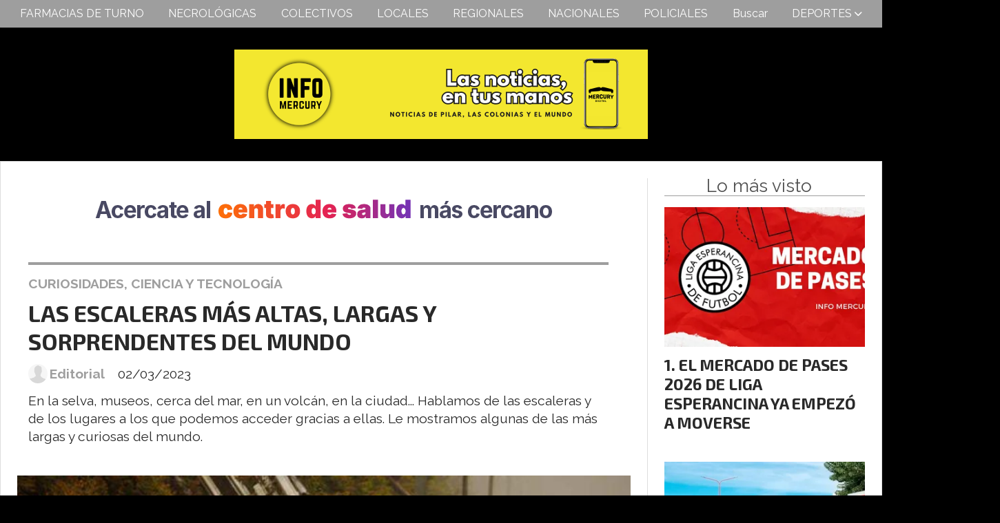

--- FILE ---
content_type: text/html; charset=utf-8
request_url: https://infomercury.com.ar/contenido/10876/las-escaleras-mas-altas-largas-y-sorprendentes-del-mundo
body_size: 13634
content:
<!DOCTYPE html><html lang="es"><head><title>LAS ESCALERAS MÁS ALTAS, LARGAS Y SORPRENDENTES DEL MUNDO</title><meta name="description" content="En la selva, museos, cerca del mar, en un volcán, en la ciudad... Hablamos de las escaleras y de los lugares a los que podemos acceder gracias a ellas. Le mostramos algunas de las más largas y curiosas del mundo."><meta http-equiv="X-UA-Compatible" content="IE=edge"><meta charset="utf-8"><meta name="viewport" content="width=device-width,minimum-scale=1,initial-scale=1"><link rel="canonical" href="https://infomercury.com.ar/contenido/10876/las-escaleras-mas-altas-largas-y-sorprendentes-del-mundo"><meta property="og:type" content="article"><meta property="og:site_name" content="INFO MERCURY"><meta property="og:title" content="LAS ESCALERAS MÁS ALTAS, LARGAS Y SORPRENDENTES DEL MUNDO"><meta property="og:description" content="En la selva, museos, cerca del mar, en un volcán, en la ciudad... Hablamos de las escaleras y de los lugares a los que podemos acceder gracias a ellas. Le mostramos algunas de las más largas y curiosas del mundo."><meta property="og:url" content="https://infomercury.com.ar/contenido/10876/las-escaleras-mas-altas-largas-y-sorprendentes-del-mundo"><meta property="og:ttl" content="2419200"><meta property="og:image" content="https://infomercury.com.ar/download/multimedia.normal.a4ac4a6b35f16c01.313632313333363839345f3135363532355f313632313333373535355f73756d5f6e6f726d616c2e6a7067.jpg"><meta property="og:image:width" content="649"><meta property="og:image:height" content="409"><meta name="twitter:image" content="https://infomercury.com.ar/download/multimedia.normal.a4ac4a6b35f16c01.313632313333363839345f3135363532355f313632313333373535355f73756d5f6e6f726d616c2e6a7067.jpg"><meta property="article:published_time" content="2023-03-02T13:51-03"><meta property="article:modified_time" content="2023-03-02T13:58-03"><meta property="article:section" content="CURIOSIDADES, CIENCIA Y TECNOLOGÍA"><meta property="article:tag" content="LAS ESCALERAS MÁS ALTAS, LARGAS Y SORPRENDENTES DEL MUNDO | En la selva, museos, cerca del mar, en un volcán, en la ciudad... Hablamos de las escaleras y de los lugares a los que podemos acceder gracias a ellas. Le mostramos algunas de las más largas y curiosas del mundo."><meta name="twitter:card" content="summary_large_image"><meta name="twitter:title" content="LAS ESCALERAS MÁS ALTAS, LARGAS Y SORPRENDENTES DEL MUNDO"><meta name="twitter:description" content="En la selva, museos, cerca del mar, en un volcán, en la ciudad... Hablamos de las escaleras y de los lugares a los que podemos acceder gracias a ellas. Le mostramos algunas de las más largas y curiosas del mundo."><script type="application/ld+json">{"@context":"http://schema.org","@type":"Article","url":"https://infomercury.com.ar/contenido/10876/las-escaleras-mas-altas-largas-y-sorprendentes-del-mundo","mainEntityOfPage":"https://infomercury.com.ar/contenido/10876/las-escaleras-mas-altas-largas-y-sorprendentes-del-mundo","name":"LAS ESCALERAS M\u00c1S ALTAS, LARGAS Y SORPRENDENTES DEL MUNDO","headline":"LAS ESCALERAS M\u00c1S ALTAS, LARGAS Y SORPRENDENTES DEL MUNDO","description":"En la selva, museos, cerca del mar, en un volc\u00e1n, en la ciudad... Hablamos de las escaleras y de los lugares a los que podemos acceder gracias a ellas. Le mostramos algunas de las m\u00e1s largas y curiosas del mundo.","articleSection":"CURIOSIDADES, CIENCIA Y TECNOLOG\u00cdA","datePublished":"2023-03-02T13:51","dateModified":"2023-03-02T13:58","image":"https://infomercury.com.ar/download/multimedia.normal.a4ac4a6b35f16c01.313632313333363839345f3135363532355f313632313333373535355f73756d5f6e6f726d616c2e6a7067.jpg","publisher":{"@context":"http://schema.org","@type":"Organization","name":"INFO MERCURY","url":"https://infomercury.com.ar/","logo":{"@type":"ImageObject","url":"https://infomercury.com.ar/static/custom/logo-grande.jpg?t=2026-01-22+03%3A00%3A17.633314"}},"author":{"@type":"Person","name":"Editorial","url":"/usuario/2/editorial"}}</script><meta name="generator" content="Medios CMS"><link rel="dns-prefetch" href="https://fonts.googleapis.com"><link rel="preconnect" href="https://fonts.googleapis.com" crossorigin><link rel="shortcut icon" href="https://infomercury.com.ar/static/custom/favicon.png?t=2026-01-22+03%3A00%3A17.633314"><link rel="apple-touch-icon" href="https://infomercury.com.ar/static/custom/favicon.png?t=2026-01-22+03%3A00%3A17.633314"><link rel="stylesheet" href="/static/plugins/fontawesome/css/fontawesome.min.css"><link rel="stylesheet" href="/static/plugins/fontawesome/css/brands.min.css"><link rel="stylesheet" href="/static/plugins/fontawesome/css/solid.min.css"><link rel="stylesheet" href="/static/css/t_aludra/wasat.css?v=25.2-beta5" id="estilo-css"><link rel="stylesheet" href="https://fonts.googleapis.com/css?family=Exo+2:400,700|Raleway:400,700&display=swap" crossorigin="anonymous" id="font-url"><style>:root { --font-family-alt: 'Exo 2', sans-serif; --font-family: 'Raleway', sans-serif;} :root {--html-font-size: 16px;--header-bg-color: transparent; --header-font-color: #292929; --nav-bg-color: var(--main-color); --nav-font-color: #ffffff; --nav-box-shadow: 0 0 3px var(--main-font-color); --header-max-width: auto; --header-margin: 0 auto 0 auto; --header-padding: 0; --header-box-shadow: none; --header-border-radius: 0; --header-border-top: none; --header-border-right: none; --header-border-bottom: none; --header-border-left: none; --logo-max-width: 600px; --logo-margin: 2rem auto; --fixed-header-height: none; --main-bg-color: #ffffff; --main-font-color: #292929; --main-max-width: 1280px; --main-margin: 0 auto 2rem auto; --main-padding: 1.5rem; --main-box-shadow: none; --main-border-radius: 0; --main-border-top: solid 1px #dddddd; --main-border-right: solid 1px #dddddd; --main-border-bottom: solid 1px #dddddd; --main-border-left: solid 1px #dddddd; --aside-ancho: 340px; --aside-margin: 0 0 0 1.5rem; --aside-padding: 0 0 0 1.5rem; --aside-border-left: solid 1px #ddd; --aside-border-right: none; --footer-bg-color: #383838; --footer-font-color: #ffffff; --footer-max-width: auto; --footer-margin: 4rem 0 0 0; --footer-padding: 1rem; --footer-box-shadow: none; --footer-border-radius: 0; --footer-border-top: none; --footer-border-right: none; --footer-border-bottom: none; --footer-border-left: none; --wrapper-max-width: auto; --wrapper-box-shadow: none; --menu-bg-color: var(--main-color); --menu-text-align: center; --menu-max-width: auto; --menu-margin: 0; --menu-padding: 0 0 0 0; --menu-box-shadow: 0 0 3px; --menu-border-radius: 0; --menu-border-top: none; --menu-border-right: none; --menu-border-bottom: none; --menu-border-left: none; --submenu-bg-color: var(--main-color); --submenu-box-shadow: 0 0 3px; --submenu-padding: 0; --submenu-border-radius: none; --submenu-item-margin: 0; --menuitem-bg-color: transparent; --menuitem-font-color: #ffffff; --menuitem-hover-bg-color: #ffffff; --menuitem-hover-font-color: var(--main-color); --menuitem-font-family: var(--font-family); --menuitem-font-size: 16px; --menuitem-font-weight: none; --menuitem-line-height: 40px; --menuitem-text-transform: none; --menuitem-icon-size: inherit; --menuitem-padding: 0em 1.1em; --menuitem-margin: 0; --menuitem-border-radius: 0; --menuitem-box-shadow: none; --menuitem-border-bottom: none; --menuitem-hover-border-bottom: none; --post-text-align: initial; --post-margin: 0 0 2rem 0; --post-padding: 0; --post-box-shadow: none; --post-border-radius: 0; --post-border-top: none; --post-border-right: none; --post-border-bottom: none; --post-border-left: none; --post-bg-color: transparent; --post-categoria-display: initial; --post-autor-display: initial; --post-detalle-display: initial; --post-img-aspect-ratio: 70%; --post-img-border-radius: 0; --post-img-box-shadow: none; --post-img-filter: none; --post-img-hover-filter: none; --post-grid-min-width: 16rem; --post-grid-column-gap: 1.5rem; --fullpost-enc-align: left; --fullpost-enc-bg-color: transparent; --fullpost-enc-max-width: auto; --fullpost-enc-margin: 0 2rem 1rem 1rem; --fullpost-enc-padding: 1rem 0 0 0; --fullpost-enc-box-shadow: none; --fullpost-enc-border-radius: 0; --fullpost-enc-border-top: solid 4px var(--main-color); --fullpost-enc-border-right: none; --fullpost-enc-border-bottom: none; --fullpost-enc-border-left: none; --fullpost-main-bg-color: transparent; --fullpost-main-max-width: auto; --fullpost-main-margin: 0 0 6rem 0; --fullpost-main-padding: 0; --fullpost-main-box-shadow: none; --fullpost-main-border-radius: 0; --fullpost-main-border-top: none; --fullpost-main-border-right: none; --fullpost-main-border-bottom: none; --fullpost-main-border-left: none; --cuerpo-padding: 0; --cuerpo-border-left: none; --buttons-bg-color: var(--main-color); --buttons-font-color: #ffffff; --buttons-hover-bg-color: #000000; --buttons-hover-font-color: #ffffff; --buttons-font-family: var(--font-family-alt); --buttons-font-size: inherit; --buttons-margin: 0; --buttons-padding: 8px 14px; --buttons-box-shadow: none; --buttons-border-radius: 0; --buttons-border-top: none; --buttons-border-right: none; --buttons-border-bottom: none; --buttons-border-left: none; --inputs-bg-color: #ffffff; --inputs-font-color: #5e5e5e; --inputs-font-family: inherit; --inputs-font-size: 14px; --inputs-padding: 8px; --inputs-box-shadow: 1px 1px 5px grey; --inputs-border-radius: 0; --inputs-border-top: none; --inputs-border-right: none; --inputs-border-bottom: none; --inputs-border-left: none; --titulobloques-bg-color: transparent; --titulobloques-font-color: #4f4f4f; --titulobloques-font-family: var(--font-family); --titulobloques-font-size: 26px; --titulobloques-text-align: center; --titulobloques-max-width: auto; --titulobloques-margin: 0 0 1rem 0; --titulobloques-padding: 0 1rem .1em 0; --titulobloques-box-shadow: none; --titulobloques-border-radius: none; --titulobloques-border-top: none; --titulobloques-border-right: none; --titulobloques-border-bottom: solid 1px var(--main-color); --titulobloques-border-left: none; --titulopagina-bg-color: transparent; --titulopagina-font-color: #404040; --titulopagina-font-family: var(--font-family-alt); --titulopagina-font-size: 26px; --titulopagina-text-align: inherit; --titulopagina-max-width: 44rem; --titulopagina-margin: 0 0 1rem 0; --titulopagina-padding: 0 3rem 0rem 0; --titulopagina-box-shadow: none; --titulopagina-border-radius: 0; --titulopagina-border-top: none; --titulopagina-border-right: none; --titulopagina-border-bottom: solid 1px var(--main-color); --titulopagina-border-left: none; --main-color: #9e9e9e; --bg-color: #000000; --splash-opacity: 0.94;--splash-pointer-events: initial;--splash-align-items: center;--splash-justify-content: center;} </style><link rel="stylesheet" href="https://cdnjs.cloudflare.com/ajax/libs/photoswipe/4.1.2/photoswipe.min.css"><link rel="stylesheet" href="https://cdnjs.cloudflare.com/ajax/libs/photoswipe/4.1.2/default-skin/default-skin.min.css"><script defer src="https://cdnjs.cloudflare.com/ajax/libs/lazysizes/5.3.2/lazysizes.min.js" integrity="sha512-q583ppKrCRc7N5O0n2nzUiJ+suUv7Et1JGels4bXOaMFQcamPk9HjdUknZuuFjBNs7tsMuadge5k9RzdmO+1GQ==" crossorigin="anonymous" referrerpolicy="no-referrer"></script><script async src="https://www.googletagmanager.com/gtag/js"></script><script>window.dataLayer=window.dataLayer||[];function gtag(){dataLayer.push(arguments);};gtag('js',new Date());gtag('config','G-ETDKF070NV');gtag('config','UA-137044898-1');</script></head><body><div id="wrapper" class="wrapper contenido contenido noticia"><header class="header headerA2"><a class="open-nav"><i class="fa fa-bars"></i></a><div class="header__logo"><a href="/"><img class="only-desktop" src="https://infomercury.com.ar/static/custom/logo.png?t=2026-01-22+03%3A00%3A17.633314" alt="INFO MERCURY"><img class="only-mobile" src="https://infomercury.com.ar/static/custom/logo-movil.png?t=2026-01-22+03%3A00%3A17.633314" alt="INFO MERCURY"></a></div><div class="header__menu "><ul><li class="header__menu__item "><a href="/farmacias" target> FARMACIAS DE TURNO </a></li><li class="header__menu__item "><a href="/categoria/23/necrologicas" target> NECROLÓGICAS </a></li><li class="header__menu__item "><a href="/contenido/7587/colectivos" target> COLECTIVOS </a></li><li class="header__menu__item "><a href="/categoria/7/locales" target> LOCALES </a></li><li class="header__menu__item "><a href="/categoria/5/regionales" target> REGIONALES </a></li><li class="header__menu__item "><a href="/categoria/6/nacionales" target> NACIONALES </a></li><li class="header__menu__item "><a href="/categoria/4/policiales" target> POLICIALES </a></li><li class="header__menu__item "><a href="/buscar" target> Buscar </a></li><li class="header__menu__item "><a href="/categoria/3/deportes" target> DEPORTES <i class="fa fa-chevron-down"></i></a><ul><li><a href="/categoria/19/basquet" target> DEPORTES - BÁSQUET </a></li><li><a href="/categoria/9/futbol" target> DEPORTES - FÚTBOL </a></li><li><a href="/categoria/12/motor" target> DEPORTES - MOTOR </a></li><li><a href="/categoria/10/bochas" target> DEPORTES - BOCHAS </a></li><li><a href="/categoria/17/futsal" target> DEPORTES - FUTSAL </a></li></ul></li></ul></div><section class="nav" id="nav"><a class="close-nav"><i class="fa fa-times"></i></a><div class="nav__logo"><a href="/"><img class="only-desktop" src="https://infomercury.com.ar/static/custom/logo.png?t=2026-01-22+03%3A00%3A17.633314" alt="INFO MERCURY"><img class="only-mobile" src="https://infomercury.com.ar/static/custom/logo-movil.png?t=2026-01-22+03%3A00%3A17.633314" alt="INFO MERCURY"></a></div><div class="menu-simple menu0"><div class="menu-simple__item "><a href="/farmacias" target> FARMACIAS DE TURNO </a></div><div class="menu-simple__item "><a href="/categoria/23/necrologicas" target> NECROLÓGICAS </a></div><div class="menu-simple__item "><a href="/contenido/7587/colectivos" target> COLECTIVOS </a></div><div class="menu-simple__item "><a href="/categoria/7/locales" target> LOCALES </a></div><div class="menu-simple__item "><a href="/categoria/5/regionales" target> REGIONALES </a></div><div class="menu-simple__item "><a href="/categoria/6/nacionales" target> NACIONALES </a></div><div class="menu-simple__item "><a href="/categoria/4/policiales" target> POLICIALES </a></div><div class="menu-simple__item "><a href="/buscar" target> Buscar </a></div><div class="menu-simple__item subitems"><a href="/categoria/3/deportes" target> DEPORTES </a><a href="/categoria/19/basquet" target class="menu-simple__item"> DEPORTES - BÁSQUET </a><a href="/categoria/9/futbol" target class="menu-simple__item"> DEPORTES - FÚTBOL </a><a href="/categoria/12/motor" target class="menu-simple__item"> DEPORTES - MOTOR </a><a href="/categoria/10/bochas" target class="menu-simple__item"> DEPORTES - BOCHAS </a><a href="/categoria/17/futsal" target class="menu-simple__item"> DEPORTES - FUTSAL </a></div></div><section class="bloque boletin"><div class="bloque__titulo "><a href="/newsletter">Boletín de noticias</a></div><form method="POST" class="formulario boletin__form"><div class="formulario__campo"><input type="email" placeholder="Email"></div><div class="formulario__campo"><button>Suscribirme</button></div><div class="g-recaptcha" data-sitekey="6Ld7LPwrAAAAAG-0ZA5enjV7uzQwjJPVHgBn7ojV" data-action="suscripcion_newsletter"></div><p style="display:none;" class="boletin__mensaje"></p></form></section><div class="social-buttons"><a class="social-buttons__item facebook" href="https://www.facebook.com/portalinfomercury" target="_blank"><i class="fa fa-brands fa-facebook"></i></a><a class="social-buttons__item twitter" href="https://twitter.com/mercury_info" target="_blank"><i class="fa fa-brands fa-x-twitter"></i></a><a class="social-buttons__item youtube" href="https://www.youtube.com/channel/UCrGm8pojMxjPzbYW-ky30EQ" target="_blank"><i class="fa fa-brands fa-youtube"></i></a><a class="social-buttons__item instagram" href="https://www.instagram.com/portalinfomercury" target="_blank"><i class="fa fa-brands fa-instagram"></i></a></div><div class="menu-simple menu1"><div class="menu-simple__item "><a href="javascript:void(0)" target> INICIO </a></div><div class="menu-simple__item "><a href="/farmacias" target> FARMACIAS DE TURNO </a></div><div class="menu-simple__item "><a href="/contenido/2184/quinielas-mercury" target> QUINIELAS MERCURY </a></div><div class="menu-simple__item "><a href="/contenido/2082/numeros-utiles-de-contacto" target> DATOS ÚTILES </a></div><div class="menu-simple__item "><a href="/contenido/4243/newsletters-mercury" target> NEWSLETTERS MERCURY </a></div><div class="menu-simple__item "><a href="/categoria/23/necrologicas" target> NECROLÓGICAS </a></div><div class="menu-simple__item "><a href="/contenido/7587/colectivos" target> COLECTIVOS </a></div><div class="menu-simple__item "><a href="/infomercury/a_default/user/login?_next=%2Fa_default%2Findex" target><i class="fa fa-fw fa-sign-in"></i> Ingresar </a></div></div><div class="datos-contacto"><div class="telefono"><i class="fa fa-phone"></i><span>+5493404500046</span></div><div class="email"><i class="fa fa-envelope"></i><span><a href="/cdn-cgi/l/email-protection#53303c3d273230273c3a3d353c3e36213026212a13343e323a3f7d303c3e"><span class="__cf_email__" data-cfemail="44272b2a302527302b2d2a222b2921362731363d042329252d286a272b29">[email&#160;protected]</span></a></span></div></div></section></header><main class="main main3"><section class="principal"><div id="publi-682" data-nombre="provincia banner noticia" class="publi publi-imagen not-desktop C1"><img class="img-responsive lazyload puntero" width="600" height="300" data-url="https://santafe.gob.ar" data-publicidad="682" data-nombre="provincia banner noticia" style="margin:0 auto" src="data:," data-src="/download/publicidades.imagxs.95c5e856fe957b7f.aW1hZ3hzLmdpZg==.gif"></div><div id="publi-682" data-nombre="provincia banner noticia" class="publi publi-imagen not-movil C1"><img class="img-responsive lazyload puntero" width="728" height="90" data-url="https://santafe.gob.ar" data-publicidad="682" data-nombre="provincia banner noticia" style="margin:0 auto" src="data:," data-src="/download/publicidades.imagen.9f4d1c2760f38797.aW1hZ2VuLmdpZg==.gif"></div><div class="fullpost__encabezado orden3"><h1 class="fullpost__titulo">LAS ESCALERAS MÁS ALTAS, LARGAS Y SORPRENDENTES DEL MUNDO</h1><p class="fullpost__copete">En la selva, museos, cerca del mar, en un volcán, en la ciudad... Hablamos de las escaleras y de los lugares a los que podemos acceder gracias a ellas. Le mostramos algunas de las más largas y curiosas del mundo.</p><span class="fullpost__categoria"><a href="https://infomercury.com.ar/categoria/13/curiosidades-ciencia-y-tecnologia">CURIOSIDADES, CIENCIA Y TECNOLOGÍA</a></span><span class="fullpost__fecha"><span class="fecha">02/03/2023</span></span><span class="fullpost__autor"><img src="/static/img/usuario.jpg" alt="Editorial"><a href="/usuario/2/editorial">Editorial</a></span></div><div class="bloque-html"><div class="codigo-html"><div class="medios-widget script" id="1601317156288"><script data-cfasync="false" src="/cdn-cgi/scripts/5c5dd728/cloudflare-static/email-decode.min.js"></script><script async data-ad-client="ca-pub-3095662255848673" src="https://pagead2.googlesyndication.com/pagead/js/adsbygoogle.js"></script></div><p></p></div></div></section><section class="extra1"><div class="fullpost__main orden2  left"><div class="fullpost__imagen "><img alt="1621336894_156525_1621337555_sumario_normal" class="img-responsive lazyload" data-sizes="auto" data-src="/download/multimedia.normal.a4ac4a6b35f16c01.313632313333363839345f3135363532355f313632313333373535355f73756d5f6e6f726d616c2e6a7067.jpg" data-srcset="/download/multimedia.normal.a4ac4a6b35f16c01.313632313333363839345f3135363532355f313632313333373535355f73756d5f6e6f726d616c2e6a7067.jpg 649w, /download/multimedia.miniatura.8e5abf63b3a0541f.313632313333363839345f3135363532355f313632313333373535355f73756d5f6d696e6961747572612e6a7067.jpg 400w" height="409" src="data:," width="649"></div><div class="fullpost__cuerpo"><p style="text-align: justify;">1/10 &nbsp;<br>San Juan de Gaztelugatxe, Vizcaya</p><p style="text-align: justify;">Entre las localidades de Bakio y Bermeo encontramos este id&iacute;lico lugar unido a la costa por un puente de piedra y una escalinata de 241 pelda&ntilde;os.</p><p style="text-align: justify;"><img alt="san-juan-de-gaztelugatxe-vizcaya.r_d.1570-453" class="img-responsive lazyload" data-src="http://infomercury.com.ar/download/multimedia.normal.9680c2f3a0e12350.73616e2d6a75616e2d64652d67617a74656c7567617478652d76697a636179615f6e6f726d616c2e6a706567.jpeg" data-srcset="/download/multimedia.normal.9680c2f3a0e12350.73616e2d6a75616e2d64652d67617a74656c7567617478652d76697a636179615f6e6f726d616c2e6a706567.jpeg 990w, /download/multimedia.miniatura.a374e9c86a751b08.73616e2d6a75616e2d64652d67617a74656c7567617478652d76697a636179615f6d696e6961747572612e6a706567.jpeg 400w" height="660" src="data:," width="990">&nbsp;<br>2/10 &nbsp;<br>Monte Popa, Myanmar</p><p style="text-align: justify;">Sobre un volc&aacute;n y a 1.518 metros se encuentra esta monta&ntilde;a sagrada. A la cima solo es posible acceder por una escalinata colgante de m&aacute;s de 700 pelda&ntilde;os.</p><p style="text-align: justify;"><img alt="monte-popa-myanmar" class="img-responsive lazyload" data-src="http://infomercury.com.ar/download/multimedia.normal.aa0c070601966f34.6d6f6e74652d706f70612d6d79616e6d61725f6e6f726d616c2e6a706567.jpeg" data-srcset="/download/multimedia.normal.aa0c070601966f34.6d6f6e74652d706f70612d6d79616e6d61725f6e6f726d616c2e6a706567.jpeg 990w, /download/multimedia.miniatura.b06290e79eab447e.6d6f6e74652d706f70612d6d79616e6d61725f6d696e6961747572612e6a706567.jpeg 400w" height="663" src="data:," width="990"><br>&nbsp;<br>3/10 &nbsp;&nbsp;<br>Mausoleo de Sun Yat-sen, China</p><p style="text-align: justify;">En este monumento, en la ciudad de Nank&iacute;n, est&aacute; enterrado Sun Yat-sen, primer presidente de la Rep&uacute;blica de China y considerado el padre de la China moderna. Para entrar al mausoleo hay que subir una escalinata de 392 pelda&ntilde;os.</p><p style="text-align: justify;"><img alt="mausoleo-de-sun-yat-sen-china" class="img-responsive lazyload" data-src="http://infomercury.com.ar/download/multimedia.normal.98f98e99063f3a65.6d6175736f6c656f2d64652d73756e2d7961742d73656e2d6368696e615f6e6f726d616c2e6a706567.jpeg" data-srcset="/download/multimedia.normal.98f98e99063f3a65.6d6175736f6c656f2d64652d73756e2d7961742d73656e2d6368696e615f6e6f726d616c2e6a706567.jpeg 990w, /download/multimedia.miniatura.938a38323a556daa.6d6175736f6c656f2d64652d73756e2d7961742d73656e2d6368696e615f6d696e6961747572612e6a706567.jpeg 400w" height="743" src="data:," width="990">&nbsp;<br>4/10 &nbsp;&nbsp;<br>La Gran Muralla China</p><p style="text-align: justify;">La Gran Muralla China, a su paso por Huangyaguan, cuenta con un tramo de 5.154 escalones por los que cada a&ntilde;o discurre uno de los maratones m&aacute;s curiosos y complicados del mundo.</p><p style="text-align: justify;"><img alt="la-gran-muralla-china" class="img-responsive lazyload" data-src="http://infomercury.com.ar/download/multimedia.normal.a88af15031a14268.6c612d6772616e2d6d7572616c6c612d6368696e615f6e6f726d616c2e6a706567.jpeg" data-srcset="/download/multimedia.normal.a88af15031a14268.6c612d6772616e2d6d7572616c6c612d6368696e615f6e6f726d616c2e6a706567.jpeg 990w, /download/multimedia.miniatura.abc4757d73c5e1b6.6c612d6772616e2d6d7572616c6c612d6368696e615f6d696e6961747572612e6a706567.jpeg 400w" height="660" src="data:," width="990"><br>&nbsp;<br>5/10 &nbsp;<br>Monte Niesen, Suiza</p><p style="text-align: justify;">La escalera m&aacute;s grande del mundo se encuentra en Suiza. Tiene 11.674 pelda&ntilde;os y asciende junto al funicular Niesen, que parte desde la localidad de M&uuml;lenen, a 693 metros, hasta la cima del Monte Niesen, a 2.362 metros de altitud.</p><p style="text-align: justify;"><img alt="monte-niesen-suiza" class="img-responsive lazyload" data-src="http://infomercury.com.ar/download/multimedia.normal.ade494592fa46c6d.6d6f6e74652d6e696573656e2d7375697a615f6e6f726d616c2e6a706567.jpeg" data-srcset="/download/multimedia.normal.ade494592fa46c6d.6d6f6e74652d6e696573656e2d7375697a615f6e6f726d616c2e6a706567.jpeg 990w, /download/multimedia.miniatura.94c0790b7574f8d3.6d6f6e74652d6e696573656e2d7375697a615f6d696e6961747572612e6a706567.jpeg 400w" height="742" src="data:," width="990"><br>&nbsp;<br>6/10 &nbsp;<br>The Vessel, Nueva York</p><p style="text-align: justify;">Una red de escaleras en forma de vasija que los visitantes pueden subir hasta la cima. Se eleva a m&aacute;s de 45 metros del suelo y est&aacute; formada por 154 tramos que conectan 80 rellanos. Un total de 2.500 escalones de los cuales solo 240 son necesarios para llegar al &uacute;ltimo piso.</p><p style="text-align: justify;"><img alt="the-vessel-nueva-york" class="img-responsive lazyload" data-src="http://infomercury.com.ar/download/multimedia.normal.8531445c368913ee.7468652d76657373656c2d6e756576612d796f726b5f6e6f726d616c2e6a706567.jpeg" data-srcset="/download/multimedia.normal.8531445c368913ee.7468652d76657373656c2d6e756576612d796f726b5f6e6f726d616c2e6a706567.jpeg 990w, /download/multimedia.miniatura.8bbb1ae3e10e6f75.7468652d76657373656c2d6e756576612d796f726b5f6d696e6961747572612e6a706567.jpeg 400w" height="636" src="data:," width="990"><br>&nbsp;<br>7/10 &nbsp;<br>Chand Baori, India</p><p style="text-align: justify;">Uno de los aljibes m&aacute;s impresionante del planeta, construido en el a&ntilde;o 800 en el estado indio de Rajast&aacute;n, est&aacute; en esta pir&aacute;mide invertida que tiene 3.500 escalones y una profundidad de 20 metros.</p><p style="text-align: justify;"><img alt="chand-baori-india" class="img-responsive lazyload" data-src="http://infomercury.com.ar/download/multimedia.normal.84fc8a72327fcfe6.6368616e642d62616f72692d696e6469615f6e6f726d616c2e6a706567.jpeg" data-srcset="/download/multimedia.normal.84fc8a72327fcfe6.6368616e642d62616f72692d696e6469615f6e6f726d616c2e6a706567.jpeg 990w, /download/multimedia.miniatura.a64cd77a00700cc9.6368616e642d62616f72692d696e6469615f6d696e6961747572612e6a706567.jpeg 400w" height="660" src="data:," width="990"><br>&nbsp;<br>8/10 &nbsp;<br>Pe&ntilde;&oacute;n de Guatap&eacute;, Colombia</p><p style="text-align: justify;">Un monolito de granito de 220 metros de altura corona Guatap&eacute;, Colombia. Para llegar a la cima y disfrutar de unas vistas &uacute;nicas hay que superar 715 escalones.</p><p style="text-align: justify;"><img alt="penon-de-guatape-colombia" class="img-responsive lazyload" data-src="http://infomercury.com.ar/download/multimedia.normal.af00a3e5205f533b.70656e6f6e2d64652d677561746170652d636f6c6f6d6269615f6e6f726d616c2e6a706567.jpeg" data-srcset="/download/multimedia.normal.af00a3e5205f533b.70656e6f6e2d64652d677561746170652d636f6c6f6d6269615f6e6f726d616c2e6a706567.jpeg 990w, /download/multimedia.miniatura.86e92dcbd218f470.70656e6f6e2d64652d677561746170652d636f6c6f6d6269615f6d696e6961747572612e6a706567.jpeg 400w" height="743" src="data:," width="990"></p><p style="text-align: justify;">9/10 &nbsp;<br>Pail&oacute;n del Diablo, Ecuador</p><p style="text-align: justify;">Tres saltos de agua de m&aacute;s de 100 metros de altura en los Andes de Ecuador, provincia de Tungurahua. Las escaleras est&aacute;n talladas a mano en la roca y conducen hasta un mirador con vistas impresionantes.</p><p style="text-align: justify;"><img alt="pailon-del-diablo-ecuador" class="img-responsive lazyload" data-src="http://infomercury.com.ar/download/multimedia.normal.9e02f4d524fd9623.7061696c6f6e2d64656c2d646961626c6f2d65637561646f725f6e6f726d616c2e6a706567.jpeg" data-srcset="/download/multimedia.normal.9e02f4d524fd9623.7061696c6f6e2d64656c2d646961626c6f2d65637561646f725f6e6f726d616c2e6a706567.jpeg 990w, /download/multimedia.miniatura.a20070e65b4326d7.7061696c6f6e2d64656c2d646961626c6f2d65637561646f725f6d696e6961747572612e6a706567.jpeg 400w" height="660" src="data:," width="990">&nbsp;<br>10/10 &nbsp;<br>Kalavantin Durg, India</p><p style="text-align: justify;">Se trata de un antiguo fuerte construido en la cumbre de un enorme risco a una altura de 700 metros. Unas escalinatas en zigzag incrustadas en las rocas, sin barandilla de protecci&oacute;n, no son recomendables para personas con v&eacute;rtigo.</p><p style="text-align: justify;"><img alt="kalavantin-durg-india" class="img-responsive lazyload" data-src="http://infomercury.com.ar/download/multimedia.normal.84828322decfdd9c.6b616c6176616e74696e2d647572672d696e6469615f6e6f726d616c2e6a706567.jpeg" data-srcset="/download/multimedia.normal.84828322decfdd9c.6b616c6176616e74696e2d647572672d696e6469615f6e6f726d616c2e6a706567.jpeg 990w, /download/multimedia.miniatura.93f0e17984ba9666.6b616c6176616e74696e2d647572672d696e6469615f6d696e6961747572612e6a706567.jpeg 400w" height="633" src="data:," width="990"><br>11/12&nbsp;<br>&nbsp;<br>&nbsp;<br>Museo Vaticano</p><p style="text-align: justify;">Giuseppe Momo fue el encargado de construir esta escalera de caracol de los Museos Vaticanos. Una roseta octagonal de cristal la ilumina de forma natural y su doble h&eacute;lice con dos rampas da la sensaci&oacute;n de ser mayor.</p><p style="text-align: justify;">&nbsp;Pixabay<br>&nbsp;<br>12/12&nbsp;<br>&nbsp;<br>&nbsp;<br>Templo de Kukulc&aacute;n, M&eacute;xico</p><p style="text-align: justify;">Situado en la pen&iacute;nsula de Yucat&aacute;n, fue construido en el siglo XII por los mayas itz&aacute;es en Chich&eacute;n Itz&aacute;, en honor al dios Kukulc&aacute;n. Su forma piramidal cuenta con cuatro fachadas, cada una con una escalinata central de 30 metros de altura y 91 pelda&ntilde;os que conducen a la plataforma superior.</p><p style="text-align: justify;">&nbsp;Pixabay<br>M&aacute;s im&aacute;genes<br>El Alc&aacute;zar, Trakai, Chill&oacute;n... Castillos y fortalezas m&aacute;s impresionantes de EuropaSociedad / 08/01/2022<br>&nbsp;<br>Las ciudades m&aacute;s verdes de Europa para comenzar el a&ntilde;o con una buena escapadaSociedad / 05/01/2022<br>&nbsp;<br>Tasman, Baltoro, Presena... Glaciares del planeta fotografiados por la NASASociedad / 04/01/2022<br>&nbsp;<br>Las noticias m&aacute;s relevantes de 2021 en im&aacute;genesSociedad / 27/12/2021<br>&nbsp;<br>&Eacute;zaro, Cimbarra, Cola de caballo... Las cascadas m&aacute;s espectaculares de Espa&ntilde;aSociedad / 26/12/2021<br>&nbsp;<br>Las mejores fotograf&iacute;as de aves premiadas por Bird Photographer of the YearSociedad / 03/01/2022<br>&nbsp;<br>&nbsp; La Informaci&oacute;n. Calle Canarias n&ordm; 49, Planta 1&ordf;. Madrid, 28045, Espa&ntilde;a<br>S&iacute;guenos tambi&eacute;n en:</p><p style="text-align: justify;">&nbsp;<br>&nbsp;<br>&nbsp;<br>&nbsp;<br>SECCIONES<br>Econom&iacute;a<br>Empresas<br>Mercatia<br>Clima<br>Jur&iacute;dico<br>Opini&oacute;n<br>Sociedad<br>NecOtium<br>Practicopedia<br>&Uacute;ltimas noticias<br>TEMAS<br>Pensiones<br>IRPH<br>Trucos para ahorrar<br>Vivienda<br>Declaraci&oacute;n de la renta<br>Hipotecas<br>Sucesos<br>SERVICIOS<br>Datos de Mercado ofrecidos por TradingView<br>Cotizaciones<br>Podcasts<br>RSS<br>Suscr&iacute;bete al bolet&iacute;n<br>CORPORATIVO<br>Publicidad<br>20minutos<br>Heraldo<br>Cineman&iacute;a<br>Henneo Printing Services<br>Aviso legal y condiciones de uso<br>Pol&iacute;tica de privacidad<br>Pol&iacute;tica de cookies<br>Contacto<br>Qui&eacute;nes somos<br>&nbsp;</p><p style="text-align: justify;">La Informaci&oacute;n. Calle Canarias n&ordm; 49, Planta 1&ordf;. Madrid, 28045, Espa&ntilde;a</p></div><div class="bloque-html"><div class="codigo-html"><p><a href="https://www.facebook.com/Productos-De-Limpieza-Induquin-Pilar-Santa-fe-2207402989481967" rel="noopener" target="_blank"></a><br><br></p></div></div><div class="fullpost__share-post widget-share-post share_post type4"><a class="share_post__item facebook" href="https://www.facebook.com/sharer/sharer.php?u=https://infomercury.com.ar/contenido/10876/las-escaleras-mas-altas-largas-y-sorprendentes-del-mundo" target="_blank"><i class="fa fa-fw fa-lg fa-brands fa-facebook"></i></a><a class="share_post__item twitter" href="https://twitter.com/intent/tweet?url=https://infomercury.com.ar/contenido/10876/las-escaleras-mas-altas-largas-y-sorprendentes-del-mundo&text=LAS%20ESCALERAS%20M%C3%81S%20ALTAS%2C%20LARGAS%20Y%20SORPRENDENTES%20DEL%20MUNDO" target="_blank"><i class="fa fa-fw fa-lg fa-brands fa-x-twitter"></i></a><a class="share_post__item whatsapp" href="https://api.whatsapp.com/send?text=LAS ESCALERAS MÁS ALTAS, LARGAS Y SORPRENDENTES DEL MUNDO+https://infomercury.com.ar/contenido/10876/las-escaleras-mas-altas-largas-y-sorprendentes-del-mundo" target="_blank"><i class="fa fa-fw fa-lg fa-brands fa-whatsapp"></i></a></div><div id="publi-590" data-nombre="Banner tremblay nota " class="publi publi-imagen not-desktop C6"><img class="img-responsive lazyload puntero" width="420" height="100" data-url="https://www.tremblay.com.ar/" data-publicidad="590" data-nombre="Banner tremblay nota " style="margin:0 auto" src="data:," data-src="/download/publicidades.imagxs.4ecb0d2e-c475-4a4f-a6ec-4c8474e7c657.jpg"></div><div id="publi-590" data-nombre="Banner tremblay nota " class="publi publi-imagen not-movil C6"><img class="img-responsive lazyload puntero" width="420" height="100" data-url="https://www.tremblay.com.ar/" data-publicidad="590" data-nombre="Banner tremblay nota " style="margin:0 auto" src="data:," data-src="/download/publicidades.imagen.aa47d1585009a281.aW1hZ2VuLmpwZw==.jpg"></div><div class="comentarios fullpost__comentarios" id="contenedor-comentarios"><form action="javascript:void(0);" style="display:block; margin:2em auto; max-width:100%; text-align:center;"><button class="ver-comentarios" style="display:block; margin:2em auto; width:auto;">Ver comentarios</button></form></div><div id="publi-570" data-nombre="Carolina Cortese noticia" class="publi publi-imagen not-desktop C7"><img class="img-responsive lazyload puntero" width="877" height="345" data-url="https://www.instagram.com/cpncarolinacortese/" data-publicidad="570" data-nombre="Carolina Cortese noticia" style="margin:0 auto" src="data:," data-src="/download/publicidades.imagxs.96a777586c27db9d.aW1hZ3hzLnBuZw==.png"></div><div id="publi-570" data-nombre="Carolina Cortese noticia" class="publi publi-imagen not-movil C7"><img class="img-responsive lazyload puntero" width="877" height="345" data-url="https://www.instagram.com/cpncarolinacortese/" data-publicidad="570" data-nombre="Carolina Cortese noticia" style="margin:0 auto" src="data:," data-src="/download/publicidades.imagen.b297534cbc029eb2.aW1hZ2VuLndlYnA=.webp"></div></div></section><section class="extra2"><section class="bloque relacionados cant6"><div class="bloque__titulo ">Te puede interesar</div><div class="bloque__lista"><article class="post post__noticia post1"><a class="post__imagen autoratio" href="/contenido/14988/la-inteligencia-artificial-de-google-destaca-el-liderazgo-regional-de-info-mercu"><img alt="Gemini_Generated_Image_bae0pkbae0pkbae0" class="img-responsive lazyload" data-sizes="auto" data-src="/download/multimedia.normal.8ae1ca7b1d807c14.bm9ybWFsLndlYnA%3D.webp" data-srcset="/download/multimedia.normal.8ae1ca7b1d807c14.bm9ybWFsLndlYnA%3D.webp 1024w, /download/multimedia.miniatura.9157f47b1235c9fa.bWluaWF0dXJhLndlYnA%3D.webp 300w" height="1024" src="data:," width="1024"></a><div class="post__datos"><h2 class="post__titulo"><a href="/contenido/14988/la-inteligencia-artificial-de-google-destaca-el-liderazgo-regional-de-info-mercu">LA INTELIGENCIA ARTIFICIAL DE GOOGLE DESTACA EL LIDERAZGO REGIONAL DE INFO MERCURY</a></h2><div class="post__autor"><span class="autor__nombre">Editorial</span></div><a href="https://infomercury.com.ar/categoria/13/curiosidades-ciencia-y-tecnologia" class="post__categoria">CURIOSIDADES, CIENCIA Y TECNOLOGÍA</a><span class="post__fecha"><span class="fecha"><span class="fecha">01/01/2026</span></span></span></div><p class="post__detalle">Un exhaustivo informe desarrollado por Gemini resalta el crecimiento exponencial y la capacidad de adaptación digital del portal en el Departamento Las Colonias. Qué puesto ocupamos a nivel regional en audiencia? Te lo contamos!</p></article><article class="post post__noticia post1"><a class="post__imagen autoratio" href="/contenido/14281/que-hacer-si-te-roban-la-cuenta-de-whatsapp"><img alt="600x400_incrementar-seguridad-tus-cuentas-mejor-forma-evitar-caer-estafas-987664-121624" class="img-responsive lazyload" data-src="/download/multimedia.miniatura.8334ab47fd467980.bWluaWF0dXJhLndlYnA%3D.webp" height="400" src="data:," width="600"></a><div class="post__datos"><h2 class="post__titulo"><a href="/contenido/14281/que-hacer-si-te-roban-la-cuenta-de-whatsapp">¿Qué hacer si te roban la cuenta de WhatsApp?</a></h2><div class="post__autor"><span class="autor__nombre">Editorial</span></div><a href="https://infomercury.com.ar/categoria/13/curiosidades-ciencia-y-tecnologia" class="post__categoria">CURIOSIDADES, CIENCIA Y TECNOLOGÍA</a><span class="post__fecha"><span class="fecha"><span class="fecha">29/04/2025</span></span></span></div><p class="post__detalle">A pesar de los constantes alertas, las estafas vía WhatsApp son cada vez más frecuentes. Te contamos cómo protegerte y evitar que estafen a tus contactos</p></article><article class="post post__noticia post1"><a class="post__imagen autoratio" href="/contenido/14205/quienes-son-los-6-argentinos-mas-ricos-del-mundo-segun-forbes"><img alt="67eb5b42e3d46__600x390" class="img-responsive lazyload" data-src="/download/multimedia.miniatura.9d2264cce1642ac6.bWluaWF0dXJhLndlYnA%3D.webp" height="390" src="data:," width="600"></a><div class="post__datos"><h2 class="post__titulo"><a href="/contenido/14205/quienes-son-los-6-argentinos-mas-ricos-del-mundo-segun-forbes">QUIÉNES SON LOS 6 ARGENTINOS DENTRO DEL RANKING DE LOS MÁS RICOS DEL MUNDO SEGÚN FORBES</a></h2><div class="post__autor"><span class="autor__nombre">Editorial</span></div><a href="https://infomercury.com.ar/categoria/13/curiosidades-ciencia-y-tecnologia" class="post__categoria">CURIOSIDADES, CIENCIA Y TECNOLOGÍA</a><span class="post__fecha"><span class="fecha"><span class="fecha">03/04/2025</span></span></span></div><p class="post__detalle">El ranking lo lidera Marcos Galperín de Mercado Libre con una fortuna de USD 8.000 millones. Conocé quiénes son y a qué se dedican los otros 5.</p></article><article class="post post__noticia post1"><a class="post__imagen autoratio" href="/contenido/14101/el-hombre-que-planeo-su-propia-muerte-y-descansa-en-su-obra-maestra"><img alt="la-escultura-de-marmol-de-carrara-la-hizo-el-QGPT6WXMW5CHFFIDHDOD5NEM6E" class="img-responsive lazyload" data-src="/download/multimedia.miniatura.a5e8534fe9c211b9.bWluaWF0dXJhLndlYnA%3D.webp" height="280" src="data:," width="420"></a><div class="post__datos"><h2 class="post__titulo"><a href="/contenido/14101/el-hombre-que-planeo-su-propia-muerte-y-descansa-en-su-obra-maestra">EL HOMBRE QUE PLANEÓ SU PROPIA MUERTE Y DESCANSA EN SU OBRA MAESTRA</a></h2><div class="post__autor"><span class="autor__nombre">Editorial</span></div><a href="https://infomercury.com.ar/categoria/13/curiosidades-ciencia-y-tecnologia" class="post__categoria">CURIOSIDADES, CIENCIA Y TECNOLOGÍA</a><span class="post__fecha"><span class="fecha"><span class="fecha">03/03/2025</span></span></span></div><p class="post__detalle">El sereno de Recoleta ahorró durante años para su tumba y encargó una escultura con la fecha de su muerte… que él mismo cumplió.</p></article><article class="post post__noticia post1"><a class="post__imagen autoratio" href="/contenido/13876/los-3-mejores-celulares-gama-media-por-250000-para-este-2025"><img alt="f848x477-38183_95986_7740" class="img-responsive lazyload" data-sizes="auto" data-src="/download/multimedia.normal.89fb384d0c5cbb4e.Zjg0OHg0NzctMzgxODNfOTU5ODZfNzc0MF9ub3JtYWwud2VicA%3D%3D.webp" data-srcset="/download/multimedia.normal.89fb384d0c5cbb4e.Zjg0OHg0NzctMzgxODNfOTU5ODZfNzc0MF9ub3JtYWwud2VicA%3D%3D.webp 848w, /download/multimedia.miniatura.aa997cb7c87943b1.Zjg0OHg0NzctMzgxODNfOTU5ODZfNzc0MF9taW5pYXR1cmEud2VicA%3D%3D.webp 400w" height="477" src="data:," width="848"></a><div class="post__datos"><h2 class="post__titulo"><a href="/contenido/13876/los-3-mejores-celulares-gama-media-por-250000-para-este-2025">LOS 3 MEJORES CELULARES GAMA MEDIA POR $250.000 PARA ESTE 2025</a></h2><div class="post__autor"><span class="autor__nombre">Editorial</span></div><a href="https://infomercury.com.ar/categoria/13/curiosidades-ciencia-y-tecnologia" class="post__categoria">CURIOSIDADES, CIENCIA Y TECNOLOGÍA</a><span class="post__fecha"><span class="fecha"><span class="fecha">25/12/2024</span></span></span></div><p class="post__detalle">Te contamos todo sobre 3 modelos de celulares que son los caballito de batalla de reconocidas marcas como MOTOROLA, SAMSUNG Y XIAOMI.</p></article><article class="post post__noticia post1"><a class="post__imagen autoratio" href="/contenido/13795/la-increible-travesia-de-annie-wilkins-una-leccion-de-valentia-y-determinacion"><img alt="Gchby3EWwAIVd4T" class="img-responsive lazyload" data-sizes="auto" data-src="/download/multimedia.normal.ae7f1f100890f9fa.R2NoYnkzRVd3QUlWZDRUX25vcm1hbC53ZWJw.webp" data-srcset="/download/multimedia.normal.ae7f1f100890f9fa.R2NoYnkzRVd3QUlWZDRUX25vcm1hbC53ZWJw.webp 872w, /download/multimedia.miniatura.bf608df2d3c8a5d4.R2NoYnkzRVd3QUlWZDRUX21pbmlhdHVyYS53ZWJw.webp 400w" height="537" src="data:," width="872"></a><div class="post__datos"><h2 class="post__titulo"><a href="/contenido/13795/la-increible-travesia-de-annie-wilkins-una-leccion-de-valentia-y-determinacion">LA INCREÍBLE TRAVESÍA DE ANNIE WILKINS: UNA LECCIÓN DE VALENTÍA Y DETERMINACIÓN</a></h2><div class="post__autor"><span class="autor__nombre">Editorial</span></div><a href="https://infomercury.com.ar/categoria/13/curiosidades-ciencia-y-tecnologia" class="post__categoria">CURIOSIDADES, CIENCIA Y TECNOLOGÍA</a><span class="post__fecha"><span class="fecha"><span class="fecha">21/11/2024</span></span></span></div><p class="post__detalle">Sin familiares y con 63 años, tras un diagnóstico médico desalentador, desafió todas las probabilidades para cumplir su sueño: recorrer más de 6.000 km a caballo para conocer el mar antes de morir.</p></article></div></section></section><section class="aside"><section class="bloque lo-mas-visto"><div class="bloque__titulo ">Lo más visto</div><div class="bloque__lista"><article class="post post__noticia post1"><a class="post__imagen autoratio" href="/contenido/14961/el-mercado-de-pases-2026-de-liga-esperancina-ya-empezo-a-moverse"><img alt="multimedia.grande.b15808c4dc2fe060.bXVsdGltZWRpYS5ncmFuZGUuYTQ2NjJmMzI5MmZhMDdfZ3JhbmRlLndlYnA=" class="img-responsive lazyload" data-alto-grande="900" data-ancho-grande="1600" data-sizes="auto" data-src="/download/multimedia.normal.ad5498d21a3625d5.bm9ybWFsLndlYnA%3D.webp" data-srcset="/download/multimedia.normal.ad5498d21a3625d5.bm9ybWFsLndlYnA%3D.webp 1000w, /download/multimedia.grande.810a66eb461b9702.Z3JhbmRlLndlYnA%3D.webp 1600w, /download/multimedia.miniatura.a57a72c2a84a8813.bWluaWF0dXJhLndlYnA%3D.webp 400w" height="563" src="data:," width="1000"></a><div class="post__datos"><h2 class="post__titulo"><a href="/contenido/14961/el-mercado-de-pases-2026-de-liga-esperancina-ya-empezo-a-moverse">EL MERCADO DE PASES 2026 DE LIGA ESPERANCINA YA EMPEZÓ A MOVERSE</a></h2><div class="post__autor"><span class="autor__nombre">Editorial</span></div><a href="https://infomercury.com.ar/categoria/9/futbol" class="post__categoria">DEPORTES - FÚTBOL</a><span class="post__fecha"><span class="fecha"><span class="fecha">19/01/2026</span></span></span></div><p class="post__detalle">Por 5to verano consecutivo te acercamos el informe mas completo CLUB x CLUB de las altas, bajas y novedades en Liga Esperancina.</p></article><article class="post post__noticia post1"><a class="post__imagen autoratio" href="/contenido/15050/los-duenos-de-ilolay-y-milkaut-negocian-quedarse-con-lacteos-veronica-en-medio-d"><img alt="8gMuCSj" class="img-responsive lazyload" data-sizes="auto" data-src="/download/multimedia.normal.ab7c394e514adb62.bm9ybWFsLndlYnA%3D.webp" data-srcset="/download/multimedia.normal.ab7c394e514adb62.bm9ybWFsLndlYnA%3D.webp 800w, /download/multimedia.miniatura.98a48c9469f3dfb4.bWluaWF0dXJhLndlYnA%3D.webp 400w" height="422" src="data:," width="800"></a><div class="post__datos"><h2 class="post__titulo"><a href="/contenido/15050/los-duenos-de-ilolay-y-milkaut-negocian-quedarse-con-lacteos-veronica-en-medio-d">LOS DUEÑOS DE ILOLAY Y MILKAUT NEGOCIAN QUEDARSE CON LÁCTEOS VERÓNICA EN MEDIO DE LA CRISIS</a></h2><div class="post__autor"><span class="autor__nombre">Editorial</span></div><a href="https://infomercury.com.ar/categoria/18/economia-y-negocios" class="post__categoria">ECONOMÍA Y NEGOCIOS</a><span class="post__fecha"><span class="fecha"><span class="fecha">20/01/2026</span></span></span></div><p class="post__detalle">Plantas paralizadas, cheques sin fondos y más de 700 empleos en riesgo que esperan un rescate internacional.</p></article><article class="post post__noticia post1"><a class="post__imagen autoratio" href="/contenido/15051/policias-salvaro-a-jugador-de-padel-tras-2-paros-cardiorespiatorios"><img alt="Business Suite_creation_909392358159767" class="img-responsive lazyload" data-alto-grande="1600" data-ancho-grande="1060" data-sizes="auto" data-src="/download/multimedia.normal.aaffbd99cada75a4.bm9ybWFsLndlYnA%3D.webp" data-srcset="/download/multimedia.normal.aaffbd99cada75a4.bm9ybWFsLndlYnA%3D.webp 497w, /download/multimedia.grande.ac9de11859bfe5e6.Z3JhbmRlLndlYnA%3D.webp 1060w, /download/multimedia.miniatura.aad65f2be68a117f.bWluaWF0dXJhLndlYnA%3D.webp 199w" height="750" src="data:," width="497"></a><div class="post__datos"><h2 class="post__titulo"><a href="/contenido/15051/policias-salvaro-a-jugador-de-padel-tras-2-paros-cardiorespiatorios">POLICIAS SALVARON A JUGADOR DE PÁDEL TRAS 2 PAROS CARDÍACOS</a></h2><div class="post__autor"><span class="autor__nombre">Editorial</span></div><a href="https://infomercury.com.ar/categoria/4/policiales" class="post__categoria">POLICIALES</a><span class="post__fecha"><span class="fecha"><span class="fecha">20/01/2026</span></span></span></div><p class="post__detalle">Sucedió hoy en un complejo deportivo de la ciudad de Esperanza.</p></article><article class="post post__noticia post1"><a class="post__imagen autoratio" href="/contenido/15059/de-cululu-a-la-premier-league-la-historia-de-superacion-de-emiliano-sala"><img alt="34b1ffa02e9bb120961f6e656626d58a76579931" class="img-responsive lazyload" data-alto-grande="898" data-ancho-grande="1600" data-sizes="auto" data-src="/download/multimedia.normal.bd48b254c9c395bf.bm9ybWFsLndlYnA%3D.webp" data-srcset="/download/multimedia.normal.bd48b254c9c395bf.bm9ybWFsLndlYnA%3D.webp 1000w, /download/multimedia.grande.ba6ae5e28e84ed1c.Z3JhbmRlLndlYnA%3D.webp 1600w, /download/multimedia.miniatura.b9cc23f2f68f9125.bWluaWF0dXJhLndlYnA%3D.webp 400w" height="561" src="data:," width="1000"></a><div class="post__datos"><h2 class="post__titulo"><a href="/contenido/15059/de-cululu-a-la-premier-league-la-historia-de-superacion-de-emiliano-sala">DE CULULÚ A LA PREMIER LEAGUE: LA HISTORIA DE SUPERACIÓN DE EMILIANO SALA</a></h2><div class="post__autor"><span class="autor__nombre">Editorial</span></div><a href="https://infomercury.com.ar/categoria/5/regionales" class="post__categoria">REGIONALES</a><span class="post__fecha"><span class="fecha"><span class="fecha">21/01/2026</span></span></span></div><p class="post__detalle">En el 7mo aniversario de su trágico deceso, repasamos el duro camino transitado por quien hoy es leyenda y orgullo de familiares, amigos y el fútbol de nuestra región.</p></article><article class="post post__noticia post1"><a class="post__imagen autoratio" href="/contenido/15061/san-mariano-se-prepara-para-una-nueva-edicion-de-la-fiesta-de-la-cerveza"><img alt="Gemini_Generated_Image_pntq1dpntq1dpntq" class="img-responsive lazyload" data-sizes="auto" data-src="/download/multimedia.normal.874bf82988c23a56.bm9ybWFsLndlYnA%3D.webp" data-srcset="/download/multimedia.normal.874bf82988c23a56.bm9ybWFsLndlYnA%3D.webp 1248w, /download/multimedia.miniatura.9f33fb499e06e737.bWluaWF0dXJhLndlYnA%3D.webp 400w" height="832" src="data:," width="1248"></a><div class="post__datos"><h2 class="post__titulo"><a href="/contenido/15061/san-mariano-se-prepara-para-una-nueva-edicion-de-la-fiesta-de-la-cerveza">SAN MARIANO SE PREPARA PARA UNA NUEVA EDICIÓN DE LA FIESTA DE LA CERVEZA</a></h2><div class="post__autor"><span class="autor__nombre">Editorial</span></div><a href="https://infomercury.com.ar/categoria/5/regionales" class="post__categoria">REGIONALES</a><span class="post__fecha"><span class="fecha"><span class="fecha">22/01/2026</span></span></span></div><p class="post__detalle">La localidad se prepara para recibir a vecinos de la región en una noche a puro ritmo con el show central de Gerardo Farías</p></article></div></section><div id="publi-608" data-nombre="PIROLA HOME" class="publi publi-imagen not-desktop C11"><img class="img-responsive lazyload puntero" width="1080" height="1080" data-url="https://www.instagram.com/pirolaruben/" data-publicidad="608" data-nombre="PIROLA HOME" style="margin:0 auto" src="data:," data-src="/download/publicidades.imagxs.a9c149b61b2e60e5.aW1hZ3hzLndlYnA=.webp"></div><div id="publi-608" data-nombre="PIROLA HOME" class="publi publi-imagen not-movil C11"><img class="img-responsive lazyload puntero" width="1080" height="1080" data-url="https://www.instagram.com/pirolaruben/" data-publicidad="608" data-nombre="PIROLA HOME" style="margin:0 auto" src="data:," data-src="/download/publicidades.imagen.bbcf9f277b431221.aW1hZ2VuLndlYnA=.webp"></div><div id="publi-684" data-nombre="Cablevideo noticia" class="publi publi-imagen not-desktop C12"><img class="img-responsive lazyload puntero" width="1332" height="760" data-url="https://api.whatsapp.com/send?phone=543404633993&text=Hola!%20Vi%20la%20publicidad%20en%20info%20mercury%20para%20mejorar%20mi%20velocidad%20de%20internet" data-publicidad="684" data-nombre="Cablevideo noticia" style="margin:0 auto" src="data:," data-src="/download/publicidades.imagxs.889fa224aba3a7d6.aW1hZ3hzLndlYnA=.webp"></div><div id="publi-684" data-nombre="Cablevideo noticia" class="publi publi-imagen not-movil C12"><img class="img-responsive lazyload puntero" width="1332" height="760" data-url="https://api.whatsapp.com/send?phone=543404633993&text=Hola!%20Vi%20la%20publicidad%20en%20info%20mercury%20para%20mejorar%20mi%20velocidad%20de%20internet" data-publicidad="684" data-nombre="Cablevideo noticia" style="margin:0 auto" src="data:," data-src="/download/publicidades.imagen.88d935f96f5b8bf0.aW1hZ2VuLndlYnA=.webp"></div><section class="bloque boletin"><div class="bloque__titulo "><a href="/newsletter">Boletín de noticias</a></div><form method="POST" class="formulario boletin__form"><div class="formulario__campo"><input type="email" placeholder="Email"></div><div class="formulario__campo"><button>Suscribirme</button></div><div class="g-recaptcha" data-sitekey="6Ld7LPwrAAAAAG-0ZA5enjV7uzQwjJPVHgBn7ojV" data-action="suscripcion_newsletter"></div><p style="display:none;" class="boletin__mensaje"></p></form></section><div id="publi-477" data-nombre="FIBERCOM NOTICIA LATERAL" class="publi publi-imagen not-desktop C13"><img class="img-responsive lazyload puntero" width="864" height="864" data-url="https://www.instagram.com/fibercom_ok/" data-publicidad="477" data-nombre="FIBERCOM NOTICIA LATERAL" style="margin:0 auto" src="data:," data-src="/download/publicidades.imagxs.ed8d06d7-04e6-4ff1-b49a-b1fe91d913a3.gif"></div><div id="publi-477" data-nombre="FIBERCOM NOTICIA LATERAL" class="publi publi-imagen not-movil C13"><img class="img-responsive lazyload puntero" width="864" height="864" data-url="https://www.instagram.com/fibercom_ok/" data-publicidad="477" data-nombre="FIBERCOM NOTICIA LATERAL" style="margin:0 auto" src="data:," data-src="/download/publicidades.imagen.929088848bbc38c4.696d6167656e2e676966.gif"></div><div id="publi-548" data-nombre="pietcard" class="publi publi-imagen not-desktop C14"><img class="img-responsive lazyload puntero" width="1640" height="924" data-url="http://www.pietcard.com.ar/" data-publicidad="548" data-nombre="pietcard" style="margin:0 auto" src="data:," data-src="/download/publicidades.imagxs.470cdd22-18f3-4b5b-8bb5-cb6fcfacf4ae.jpg"></div><div id="publi-548" data-nombre="pietcard" class="publi publi-imagen not-movil C14"><img class="img-responsive lazyload puntero" width="1640" height="924" data-url="http://www.pietcard.com.ar/" data-publicidad="548" data-nombre="pietcard" style="margin:0 auto" src="data:," data-src="/download/publicidades.imagen.b7578d7ee8f74632.aW1hZ2VuLmpwZw==.jpg"></div></section></main><footer class="footer "><div class="menu-simple "><div class="menu-simple__item "><a href="javascript:void(0)" target> INICIO </a></div><div class="menu-simple__item "><a href="/farmacias" target> FARMACIAS DE TURNO </a></div><div class="menu-simple__item "><a href="/contenido/2184/quinielas-mercury" target> QUINIELAS MERCURY </a></div><div class="menu-simple__item "><a href="/contenido/2082/numeros-utiles-de-contacto" target> DATOS ÚTILES </a></div><div class="menu-simple__item "><a href="/contenido/4243/newsletters-mercury" target> NEWSLETTERS MERCURY </a></div><div class="menu-simple__item "><a href="/categoria/23/necrologicas" target> NECROLÓGICAS </a></div><div class="menu-simple__item "><a href="/contenido/7587/colectivos" target> COLECTIVOS </a></div><div class="menu-simple__item "><a href="/infomercury/a_default/user/login?_next=%2Fa_default%2Findex" target><i class="fa fa-fw fa-sign-in"></i> Ingresar </a></div></div><div class="social-buttons"><a class="social-buttons__item facebook" href="https://www.facebook.com/portalinfomercury" target="_blank"><i class="fa fa-brands fa-facebook"></i></a><a class="social-buttons__item twitter" href="https://twitter.com/mercury_info" target="_blank"><i class="fa fa-brands fa-x-twitter"></i></a><a class="social-buttons__item youtube" href="https://www.youtube.com/channel/UCrGm8pojMxjPzbYW-ky30EQ" target="_blank"><i class="fa fa-brands fa-youtube"></i></a><a class="social-buttons__item instagram" href="https://www.instagram.com/portalinfomercury" target="_blank"><i class="fa fa-brands fa-instagram"></i></a></div><section class="bloque boletin"><div class="bloque__titulo "><a href="/newsletter">Boletín de noticias</a></div><form method="POST" class="formulario boletin__form"><div class="formulario__campo"><input type="email" placeholder="Email"></div><div class="formulario__campo"><button>Suscribirme</button></div><div class="g-recaptcha" data-sitekey="6Ld7LPwrAAAAAG-0ZA5enjV7uzQwjJPVHgBn7ojV" data-action="suscripcion_newsletter"></div><p style="display:none;" class="boletin__mensaje"></p></form></section><div class="datos-contacto"><div class="telefono"><i class="fa fa-phone"></i><span>+5493404500046</span></div><div class="email"><i class="fa fa-envelope"></i><span><a href="/cdn-cgi/l/email-protection#12717d7c667371667d7b7c747d7f77607167606b52757f737b7e3c717d7f"><span class="__cf_email__" data-cfemail="95f6fafbe1f4f6e1fafcfbf3faf8f0e7f6e0e7ecd5f2f8f4fcf9bbf6faf8">[email&#160;protected]</span></a></span></div></div><div class="poweredby"><a href="https://medios.io/?utm_source=infomercury.com.ar&utm_medium=website&utm_campaign=logo-footer&ref=" target="_blank" rel="nofollow"><img loading="lazy" src="/static/img/creado-con-medios.png?v=25.2-beta5" alt="Sitio web creado con Medios CMS" style="height:24px"></a></div></footer></div><div class="popup-newsletter" style="display:none"><div class="popup-newsletter__contenido"><span class="popup-newsletter__close"></span><section class="bloque boletin"><div class="bloque__titulo "><a href="/newsletter">Boletín de noticias</a></div><form method="POST" class="formulario boletin__form"><div class="formulario__campo"><input type="email" placeholder="Email"></div><div class="formulario__campo"><button>Suscribirme</button></div><div class="g-recaptcha" data-sitekey="6Ld7LPwrAAAAAG-0ZA5enjV7uzQwjJPVHgBn7ojV" data-action="suscripcion_newsletter"></div><p style="display:none;" class="boletin__mensaje"></p></form></section></div></div><div class="pswp" tabindex="-1" role="dialog" aria-hidden="true"><div class="pswp__bg"></div><div class="pswp__scroll-wrap"><div class="pswp__container"><div class="pswp__item"></div><div class="pswp__item"></div><div class="pswp__item"></div></div><div class="pswp__ui pswp__ui--hidden"><div class="pswp__top-bar"><div class="pswp__counter"></div><button class="pswp__button pswp__button--close" title="Cerrar (Esc)"></button><button class="pswp__button pswp__button--share" title="Compartir"></button><button class="pswp__button pswp__button--fs" title="Pantalla completa"></button><button class="pswp__button pswp__button--zoom" title="Zoom"></button><div class="pswp__preloader"><div class="pswp__preloader__icn"><div class="pswp__preloader__cut"><div class="pswp__preloader__donut"></div></div></div></div></div><div class="pswp__share-modal pswp__share-modal--hidden pswp__single-tap"><div class="pswp__share-tooltip"></div></div><button class="pswp__button pswp__button--arrow--left" title="Anterior"></button><button class="pswp__button pswp__button--arrow--right" title="Siguiente"></button><div class="pswp__caption"><div class="pswp__caption__center"></div></div></div></div></div><script data-cfasync="false" src="/cdn-cgi/scripts/5c5dd728/cloudflare-static/email-decode.min.js"></script><script src="https://www.google.com/recaptcha/enterprise.js" async defer></script><script>let config={template:"aludra",gaMedios:"G-ETDKF070NV",lang:"es",googleAnalyticsId:"UA-137044898-1",recaptchaPublicKey:"6Ld7LPwrAAAAAG-0ZA5enjV7uzQwjJPVHgBn7ojV",planFree:false,preroll:null,copyProtection:null,comentarios:null,newsletter:null,photoswipe:null,splash:null,twitear:null,scrollInfinito:null,cookieConsent:null,encuestas:null,blockadblock:null,escucharArticulos:null,};config.comentarios={sistema:"facebook",disqusShortname:""};config.newsletter={popup:{showDelay:10,scrollDelay:50,frecuencia:604800}};config.photoswipe={items:[]};config.photoswipe.items.push({src:"/download/multimedia.normal.a4ac4a6b35f16c01.313632313333363839345f3135363532355f313632313333373535355f73756d5f6e6f726d616c2e6a7067.jpg",w:"649",h:"409",title:""});config.splash={frecuencia:86400,showDelay:1,closeDelay:8};config.listaContenido={autor_id:2,};window.MediosConfig=config;</script><script defer src="/static/js/app.min.js?v=25.2-beta5"></script><div id="fb-root"></div><script async defer crossorigin="anonymous" src="https://connect.facebook.net/es_LA/sdk.js#xfbml=1&version=v13.0&autoLogAppEvents=1&appId="></script><script defer src="https://static.cloudflareinsights.com/beacon.min.js/vcd15cbe7772f49c399c6a5babf22c1241717689176015" integrity="sha512-ZpsOmlRQV6y907TI0dKBHq9Md29nnaEIPlkf84rnaERnq6zvWvPUqr2ft8M1aS28oN72PdrCzSjY4U6VaAw1EQ==" data-cf-beacon='{"version":"2024.11.0","token":"61538dfc30b8489092e5fa3336c2cc97","r":1,"server_timing":{"name":{"cfCacheStatus":true,"cfEdge":true,"cfExtPri":true,"cfL4":true,"cfOrigin":true,"cfSpeedBrain":true},"location_startswith":null}}' crossorigin="anonymous"></script>
</body></html>

--- FILE ---
content_type: text/html; charset=utf-8
request_url: https://www.google.com/recaptcha/enterprise/anchor?ar=1&k=6Ld7LPwrAAAAAG-0ZA5enjV7uzQwjJPVHgBn7ojV&co=aHR0cHM6Ly9pbmZvbWVyY3VyeS5jb20uYXI6NDQz&hl=en&v=PoyoqOPhxBO7pBk68S4YbpHZ&size=normal&sa=suscripcion_newsletter&anchor-ms=20000&execute-ms=30000&cb=9tgrgviso267
body_size: 49641
content:
<!DOCTYPE HTML><html dir="ltr" lang="en"><head><meta http-equiv="Content-Type" content="text/html; charset=UTF-8">
<meta http-equiv="X-UA-Compatible" content="IE=edge">
<title>reCAPTCHA</title>
<style type="text/css">
/* cyrillic-ext */
@font-face {
  font-family: 'Roboto';
  font-style: normal;
  font-weight: 400;
  font-stretch: 100%;
  src: url(//fonts.gstatic.com/s/roboto/v48/KFO7CnqEu92Fr1ME7kSn66aGLdTylUAMa3GUBHMdazTgWw.woff2) format('woff2');
  unicode-range: U+0460-052F, U+1C80-1C8A, U+20B4, U+2DE0-2DFF, U+A640-A69F, U+FE2E-FE2F;
}
/* cyrillic */
@font-face {
  font-family: 'Roboto';
  font-style: normal;
  font-weight: 400;
  font-stretch: 100%;
  src: url(//fonts.gstatic.com/s/roboto/v48/KFO7CnqEu92Fr1ME7kSn66aGLdTylUAMa3iUBHMdazTgWw.woff2) format('woff2');
  unicode-range: U+0301, U+0400-045F, U+0490-0491, U+04B0-04B1, U+2116;
}
/* greek-ext */
@font-face {
  font-family: 'Roboto';
  font-style: normal;
  font-weight: 400;
  font-stretch: 100%;
  src: url(//fonts.gstatic.com/s/roboto/v48/KFO7CnqEu92Fr1ME7kSn66aGLdTylUAMa3CUBHMdazTgWw.woff2) format('woff2');
  unicode-range: U+1F00-1FFF;
}
/* greek */
@font-face {
  font-family: 'Roboto';
  font-style: normal;
  font-weight: 400;
  font-stretch: 100%;
  src: url(//fonts.gstatic.com/s/roboto/v48/KFO7CnqEu92Fr1ME7kSn66aGLdTylUAMa3-UBHMdazTgWw.woff2) format('woff2');
  unicode-range: U+0370-0377, U+037A-037F, U+0384-038A, U+038C, U+038E-03A1, U+03A3-03FF;
}
/* math */
@font-face {
  font-family: 'Roboto';
  font-style: normal;
  font-weight: 400;
  font-stretch: 100%;
  src: url(//fonts.gstatic.com/s/roboto/v48/KFO7CnqEu92Fr1ME7kSn66aGLdTylUAMawCUBHMdazTgWw.woff2) format('woff2');
  unicode-range: U+0302-0303, U+0305, U+0307-0308, U+0310, U+0312, U+0315, U+031A, U+0326-0327, U+032C, U+032F-0330, U+0332-0333, U+0338, U+033A, U+0346, U+034D, U+0391-03A1, U+03A3-03A9, U+03B1-03C9, U+03D1, U+03D5-03D6, U+03F0-03F1, U+03F4-03F5, U+2016-2017, U+2034-2038, U+203C, U+2040, U+2043, U+2047, U+2050, U+2057, U+205F, U+2070-2071, U+2074-208E, U+2090-209C, U+20D0-20DC, U+20E1, U+20E5-20EF, U+2100-2112, U+2114-2115, U+2117-2121, U+2123-214F, U+2190, U+2192, U+2194-21AE, U+21B0-21E5, U+21F1-21F2, U+21F4-2211, U+2213-2214, U+2216-22FF, U+2308-230B, U+2310, U+2319, U+231C-2321, U+2336-237A, U+237C, U+2395, U+239B-23B7, U+23D0, U+23DC-23E1, U+2474-2475, U+25AF, U+25B3, U+25B7, U+25BD, U+25C1, U+25CA, U+25CC, U+25FB, U+266D-266F, U+27C0-27FF, U+2900-2AFF, U+2B0E-2B11, U+2B30-2B4C, U+2BFE, U+3030, U+FF5B, U+FF5D, U+1D400-1D7FF, U+1EE00-1EEFF;
}
/* symbols */
@font-face {
  font-family: 'Roboto';
  font-style: normal;
  font-weight: 400;
  font-stretch: 100%;
  src: url(//fonts.gstatic.com/s/roboto/v48/KFO7CnqEu92Fr1ME7kSn66aGLdTylUAMaxKUBHMdazTgWw.woff2) format('woff2');
  unicode-range: U+0001-000C, U+000E-001F, U+007F-009F, U+20DD-20E0, U+20E2-20E4, U+2150-218F, U+2190, U+2192, U+2194-2199, U+21AF, U+21E6-21F0, U+21F3, U+2218-2219, U+2299, U+22C4-22C6, U+2300-243F, U+2440-244A, U+2460-24FF, U+25A0-27BF, U+2800-28FF, U+2921-2922, U+2981, U+29BF, U+29EB, U+2B00-2BFF, U+4DC0-4DFF, U+FFF9-FFFB, U+10140-1018E, U+10190-1019C, U+101A0, U+101D0-101FD, U+102E0-102FB, U+10E60-10E7E, U+1D2C0-1D2D3, U+1D2E0-1D37F, U+1F000-1F0FF, U+1F100-1F1AD, U+1F1E6-1F1FF, U+1F30D-1F30F, U+1F315, U+1F31C, U+1F31E, U+1F320-1F32C, U+1F336, U+1F378, U+1F37D, U+1F382, U+1F393-1F39F, U+1F3A7-1F3A8, U+1F3AC-1F3AF, U+1F3C2, U+1F3C4-1F3C6, U+1F3CA-1F3CE, U+1F3D4-1F3E0, U+1F3ED, U+1F3F1-1F3F3, U+1F3F5-1F3F7, U+1F408, U+1F415, U+1F41F, U+1F426, U+1F43F, U+1F441-1F442, U+1F444, U+1F446-1F449, U+1F44C-1F44E, U+1F453, U+1F46A, U+1F47D, U+1F4A3, U+1F4B0, U+1F4B3, U+1F4B9, U+1F4BB, U+1F4BF, U+1F4C8-1F4CB, U+1F4D6, U+1F4DA, U+1F4DF, U+1F4E3-1F4E6, U+1F4EA-1F4ED, U+1F4F7, U+1F4F9-1F4FB, U+1F4FD-1F4FE, U+1F503, U+1F507-1F50B, U+1F50D, U+1F512-1F513, U+1F53E-1F54A, U+1F54F-1F5FA, U+1F610, U+1F650-1F67F, U+1F687, U+1F68D, U+1F691, U+1F694, U+1F698, U+1F6AD, U+1F6B2, U+1F6B9-1F6BA, U+1F6BC, U+1F6C6-1F6CF, U+1F6D3-1F6D7, U+1F6E0-1F6EA, U+1F6F0-1F6F3, U+1F6F7-1F6FC, U+1F700-1F7FF, U+1F800-1F80B, U+1F810-1F847, U+1F850-1F859, U+1F860-1F887, U+1F890-1F8AD, U+1F8B0-1F8BB, U+1F8C0-1F8C1, U+1F900-1F90B, U+1F93B, U+1F946, U+1F984, U+1F996, U+1F9E9, U+1FA00-1FA6F, U+1FA70-1FA7C, U+1FA80-1FA89, U+1FA8F-1FAC6, U+1FACE-1FADC, U+1FADF-1FAE9, U+1FAF0-1FAF8, U+1FB00-1FBFF;
}
/* vietnamese */
@font-face {
  font-family: 'Roboto';
  font-style: normal;
  font-weight: 400;
  font-stretch: 100%;
  src: url(//fonts.gstatic.com/s/roboto/v48/KFO7CnqEu92Fr1ME7kSn66aGLdTylUAMa3OUBHMdazTgWw.woff2) format('woff2');
  unicode-range: U+0102-0103, U+0110-0111, U+0128-0129, U+0168-0169, U+01A0-01A1, U+01AF-01B0, U+0300-0301, U+0303-0304, U+0308-0309, U+0323, U+0329, U+1EA0-1EF9, U+20AB;
}
/* latin-ext */
@font-face {
  font-family: 'Roboto';
  font-style: normal;
  font-weight: 400;
  font-stretch: 100%;
  src: url(//fonts.gstatic.com/s/roboto/v48/KFO7CnqEu92Fr1ME7kSn66aGLdTylUAMa3KUBHMdazTgWw.woff2) format('woff2');
  unicode-range: U+0100-02BA, U+02BD-02C5, U+02C7-02CC, U+02CE-02D7, U+02DD-02FF, U+0304, U+0308, U+0329, U+1D00-1DBF, U+1E00-1E9F, U+1EF2-1EFF, U+2020, U+20A0-20AB, U+20AD-20C0, U+2113, U+2C60-2C7F, U+A720-A7FF;
}
/* latin */
@font-face {
  font-family: 'Roboto';
  font-style: normal;
  font-weight: 400;
  font-stretch: 100%;
  src: url(//fonts.gstatic.com/s/roboto/v48/KFO7CnqEu92Fr1ME7kSn66aGLdTylUAMa3yUBHMdazQ.woff2) format('woff2');
  unicode-range: U+0000-00FF, U+0131, U+0152-0153, U+02BB-02BC, U+02C6, U+02DA, U+02DC, U+0304, U+0308, U+0329, U+2000-206F, U+20AC, U+2122, U+2191, U+2193, U+2212, U+2215, U+FEFF, U+FFFD;
}
/* cyrillic-ext */
@font-face {
  font-family: 'Roboto';
  font-style: normal;
  font-weight: 500;
  font-stretch: 100%;
  src: url(//fonts.gstatic.com/s/roboto/v48/KFO7CnqEu92Fr1ME7kSn66aGLdTylUAMa3GUBHMdazTgWw.woff2) format('woff2');
  unicode-range: U+0460-052F, U+1C80-1C8A, U+20B4, U+2DE0-2DFF, U+A640-A69F, U+FE2E-FE2F;
}
/* cyrillic */
@font-face {
  font-family: 'Roboto';
  font-style: normal;
  font-weight: 500;
  font-stretch: 100%;
  src: url(//fonts.gstatic.com/s/roboto/v48/KFO7CnqEu92Fr1ME7kSn66aGLdTylUAMa3iUBHMdazTgWw.woff2) format('woff2');
  unicode-range: U+0301, U+0400-045F, U+0490-0491, U+04B0-04B1, U+2116;
}
/* greek-ext */
@font-face {
  font-family: 'Roboto';
  font-style: normal;
  font-weight: 500;
  font-stretch: 100%;
  src: url(//fonts.gstatic.com/s/roboto/v48/KFO7CnqEu92Fr1ME7kSn66aGLdTylUAMa3CUBHMdazTgWw.woff2) format('woff2');
  unicode-range: U+1F00-1FFF;
}
/* greek */
@font-face {
  font-family: 'Roboto';
  font-style: normal;
  font-weight: 500;
  font-stretch: 100%;
  src: url(//fonts.gstatic.com/s/roboto/v48/KFO7CnqEu92Fr1ME7kSn66aGLdTylUAMa3-UBHMdazTgWw.woff2) format('woff2');
  unicode-range: U+0370-0377, U+037A-037F, U+0384-038A, U+038C, U+038E-03A1, U+03A3-03FF;
}
/* math */
@font-face {
  font-family: 'Roboto';
  font-style: normal;
  font-weight: 500;
  font-stretch: 100%;
  src: url(//fonts.gstatic.com/s/roboto/v48/KFO7CnqEu92Fr1ME7kSn66aGLdTylUAMawCUBHMdazTgWw.woff2) format('woff2');
  unicode-range: U+0302-0303, U+0305, U+0307-0308, U+0310, U+0312, U+0315, U+031A, U+0326-0327, U+032C, U+032F-0330, U+0332-0333, U+0338, U+033A, U+0346, U+034D, U+0391-03A1, U+03A3-03A9, U+03B1-03C9, U+03D1, U+03D5-03D6, U+03F0-03F1, U+03F4-03F5, U+2016-2017, U+2034-2038, U+203C, U+2040, U+2043, U+2047, U+2050, U+2057, U+205F, U+2070-2071, U+2074-208E, U+2090-209C, U+20D0-20DC, U+20E1, U+20E5-20EF, U+2100-2112, U+2114-2115, U+2117-2121, U+2123-214F, U+2190, U+2192, U+2194-21AE, U+21B0-21E5, U+21F1-21F2, U+21F4-2211, U+2213-2214, U+2216-22FF, U+2308-230B, U+2310, U+2319, U+231C-2321, U+2336-237A, U+237C, U+2395, U+239B-23B7, U+23D0, U+23DC-23E1, U+2474-2475, U+25AF, U+25B3, U+25B7, U+25BD, U+25C1, U+25CA, U+25CC, U+25FB, U+266D-266F, U+27C0-27FF, U+2900-2AFF, U+2B0E-2B11, U+2B30-2B4C, U+2BFE, U+3030, U+FF5B, U+FF5D, U+1D400-1D7FF, U+1EE00-1EEFF;
}
/* symbols */
@font-face {
  font-family: 'Roboto';
  font-style: normal;
  font-weight: 500;
  font-stretch: 100%;
  src: url(//fonts.gstatic.com/s/roboto/v48/KFO7CnqEu92Fr1ME7kSn66aGLdTylUAMaxKUBHMdazTgWw.woff2) format('woff2');
  unicode-range: U+0001-000C, U+000E-001F, U+007F-009F, U+20DD-20E0, U+20E2-20E4, U+2150-218F, U+2190, U+2192, U+2194-2199, U+21AF, U+21E6-21F0, U+21F3, U+2218-2219, U+2299, U+22C4-22C6, U+2300-243F, U+2440-244A, U+2460-24FF, U+25A0-27BF, U+2800-28FF, U+2921-2922, U+2981, U+29BF, U+29EB, U+2B00-2BFF, U+4DC0-4DFF, U+FFF9-FFFB, U+10140-1018E, U+10190-1019C, U+101A0, U+101D0-101FD, U+102E0-102FB, U+10E60-10E7E, U+1D2C0-1D2D3, U+1D2E0-1D37F, U+1F000-1F0FF, U+1F100-1F1AD, U+1F1E6-1F1FF, U+1F30D-1F30F, U+1F315, U+1F31C, U+1F31E, U+1F320-1F32C, U+1F336, U+1F378, U+1F37D, U+1F382, U+1F393-1F39F, U+1F3A7-1F3A8, U+1F3AC-1F3AF, U+1F3C2, U+1F3C4-1F3C6, U+1F3CA-1F3CE, U+1F3D4-1F3E0, U+1F3ED, U+1F3F1-1F3F3, U+1F3F5-1F3F7, U+1F408, U+1F415, U+1F41F, U+1F426, U+1F43F, U+1F441-1F442, U+1F444, U+1F446-1F449, U+1F44C-1F44E, U+1F453, U+1F46A, U+1F47D, U+1F4A3, U+1F4B0, U+1F4B3, U+1F4B9, U+1F4BB, U+1F4BF, U+1F4C8-1F4CB, U+1F4D6, U+1F4DA, U+1F4DF, U+1F4E3-1F4E6, U+1F4EA-1F4ED, U+1F4F7, U+1F4F9-1F4FB, U+1F4FD-1F4FE, U+1F503, U+1F507-1F50B, U+1F50D, U+1F512-1F513, U+1F53E-1F54A, U+1F54F-1F5FA, U+1F610, U+1F650-1F67F, U+1F687, U+1F68D, U+1F691, U+1F694, U+1F698, U+1F6AD, U+1F6B2, U+1F6B9-1F6BA, U+1F6BC, U+1F6C6-1F6CF, U+1F6D3-1F6D7, U+1F6E0-1F6EA, U+1F6F0-1F6F3, U+1F6F7-1F6FC, U+1F700-1F7FF, U+1F800-1F80B, U+1F810-1F847, U+1F850-1F859, U+1F860-1F887, U+1F890-1F8AD, U+1F8B0-1F8BB, U+1F8C0-1F8C1, U+1F900-1F90B, U+1F93B, U+1F946, U+1F984, U+1F996, U+1F9E9, U+1FA00-1FA6F, U+1FA70-1FA7C, U+1FA80-1FA89, U+1FA8F-1FAC6, U+1FACE-1FADC, U+1FADF-1FAE9, U+1FAF0-1FAF8, U+1FB00-1FBFF;
}
/* vietnamese */
@font-face {
  font-family: 'Roboto';
  font-style: normal;
  font-weight: 500;
  font-stretch: 100%;
  src: url(//fonts.gstatic.com/s/roboto/v48/KFO7CnqEu92Fr1ME7kSn66aGLdTylUAMa3OUBHMdazTgWw.woff2) format('woff2');
  unicode-range: U+0102-0103, U+0110-0111, U+0128-0129, U+0168-0169, U+01A0-01A1, U+01AF-01B0, U+0300-0301, U+0303-0304, U+0308-0309, U+0323, U+0329, U+1EA0-1EF9, U+20AB;
}
/* latin-ext */
@font-face {
  font-family: 'Roboto';
  font-style: normal;
  font-weight: 500;
  font-stretch: 100%;
  src: url(//fonts.gstatic.com/s/roboto/v48/KFO7CnqEu92Fr1ME7kSn66aGLdTylUAMa3KUBHMdazTgWw.woff2) format('woff2');
  unicode-range: U+0100-02BA, U+02BD-02C5, U+02C7-02CC, U+02CE-02D7, U+02DD-02FF, U+0304, U+0308, U+0329, U+1D00-1DBF, U+1E00-1E9F, U+1EF2-1EFF, U+2020, U+20A0-20AB, U+20AD-20C0, U+2113, U+2C60-2C7F, U+A720-A7FF;
}
/* latin */
@font-face {
  font-family: 'Roboto';
  font-style: normal;
  font-weight: 500;
  font-stretch: 100%;
  src: url(//fonts.gstatic.com/s/roboto/v48/KFO7CnqEu92Fr1ME7kSn66aGLdTylUAMa3yUBHMdazQ.woff2) format('woff2');
  unicode-range: U+0000-00FF, U+0131, U+0152-0153, U+02BB-02BC, U+02C6, U+02DA, U+02DC, U+0304, U+0308, U+0329, U+2000-206F, U+20AC, U+2122, U+2191, U+2193, U+2212, U+2215, U+FEFF, U+FFFD;
}
/* cyrillic-ext */
@font-face {
  font-family: 'Roboto';
  font-style: normal;
  font-weight: 900;
  font-stretch: 100%;
  src: url(//fonts.gstatic.com/s/roboto/v48/KFO7CnqEu92Fr1ME7kSn66aGLdTylUAMa3GUBHMdazTgWw.woff2) format('woff2');
  unicode-range: U+0460-052F, U+1C80-1C8A, U+20B4, U+2DE0-2DFF, U+A640-A69F, U+FE2E-FE2F;
}
/* cyrillic */
@font-face {
  font-family: 'Roboto';
  font-style: normal;
  font-weight: 900;
  font-stretch: 100%;
  src: url(//fonts.gstatic.com/s/roboto/v48/KFO7CnqEu92Fr1ME7kSn66aGLdTylUAMa3iUBHMdazTgWw.woff2) format('woff2');
  unicode-range: U+0301, U+0400-045F, U+0490-0491, U+04B0-04B1, U+2116;
}
/* greek-ext */
@font-face {
  font-family: 'Roboto';
  font-style: normal;
  font-weight: 900;
  font-stretch: 100%;
  src: url(//fonts.gstatic.com/s/roboto/v48/KFO7CnqEu92Fr1ME7kSn66aGLdTylUAMa3CUBHMdazTgWw.woff2) format('woff2');
  unicode-range: U+1F00-1FFF;
}
/* greek */
@font-face {
  font-family: 'Roboto';
  font-style: normal;
  font-weight: 900;
  font-stretch: 100%;
  src: url(//fonts.gstatic.com/s/roboto/v48/KFO7CnqEu92Fr1ME7kSn66aGLdTylUAMa3-UBHMdazTgWw.woff2) format('woff2');
  unicode-range: U+0370-0377, U+037A-037F, U+0384-038A, U+038C, U+038E-03A1, U+03A3-03FF;
}
/* math */
@font-face {
  font-family: 'Roboto';
  font-style: normal;
  font-weight: 900;
  font-stretch: 100%;
  src: url(//fonts.gstatic.com/s/roboto/v48/KFO7CnqEu92Fr1ME7kSn66aGLdTylUAMawCUBHMdazTgWw.woff2) format('woff2');
  unicode-range: U+0302-0303, U+0305, U+0307-0308, U+0310, U+0312, U+0315, U+031A, U+0326-0327, U+032C, U+032F-0330, U+0332-0333, U+0338, U+033A, U+0346, U+034D, U+0391-03A1, U+03A3-03A9, U+03B1-03C9, U+03D1, U+03D5-03D6, U+03F0-03F1, U+03F4-03F5, U+2016-2017, U+2034-2038, U+203C, U+2040, U+2043, U+2047, U+2050, U+2057, U+205F, U+2070-2071, U+2074-208E, U+2090-209C, U+20D0-20DC, U+20E1, U+20E5-20EF, U+2100-2112, U+2114-2115, U+2117-2121, U+2123-214F, U+2190, U+2192, U+2194-21AE, U+21B0-21E5, U+21F1-21F2, U+21F4-2211, U+2213-2214, U+2216-22FF, U+2308-230B, U+2310, U+2319, U+231C-2321, U+2336-237A, U+237C, U+2395, U+239B-23B7, U+23D0, U+23DC-23E1, U+2474-2475, U+25AF, U+25B3, U+25B7, U+25BD, U+25C1, U+25CA, U+25CC, U+25FB, U+266D-266F, U+27C0-27FF, U+2900-2AFF, U+2B0E-2B11, U+2B30-2B4C, U+2BFE, U+3030, U+FF5B, U+FF5D, U+1D400-1D7FF, U+1EE00-1EEFF;
}
/* symbols */
@font-face {
  font-family: 'Roboto';
  font-style: normal;
  font-weight: 900;
  font-stretch: 100%;
  src: url(//fonts.gstatic.com/s/roboto/v48/KFO7CnqEu92Fr1ME7kSn66aGLdTylUAMaxKUBHMdazTgWw.woff2) format('woff2');
  unicode-range: U+0001-000C, U+000E-001F, U+007F-009F, U+20DD-20E0, U+20E2-20E4, U+2150-218F, U+2190, U+2192, U+2194-2199, U+21AF, U+21E6-21F0, U+21F3, U+2218-2219, U+2299, U+22C4-22C6, U+2300-243F, U+2440-244A, U+2460-24FF, U+25A0-27BF, U+2800-28FF, U+2921-2922, U+2981, U+29BF, U+29EB, U+2B00-2BFF, U+4DC0-4DFF, U+FFF9-FFFB, U+10140-1018E, U+10190-1019C, U+101A0, U+101D0-101FD, U+102E0-102FB, U+10E60-10E7E, U+1D2C0-1D2D3, U+1D2E0-1D37F, U+1F000-1F0FF, U+1F100-1F1AD, U+1F1E6-1F1FF, U+1F30D-1F30F, U+1F315, U+1F31C, U+1F31E, U+1F320-1F32C, U+1F336, U+1F378, U+1F37D, U+1F382, U+1F393-1F39F, U+1F3A7-1F3A8, U+1F3AC-1F3AF, U+1F3C2, U+1F3C4-1F3C6, U+1F3CA-1F3CE, U+1F3D4-1F3E0, U+1F3ED, U+1F3F1-1F3F3, U+1F3F5-1F3F7, U+1F408, U+1F415, U+1F41F, U+1F426, U+1F43F, U+1F441-1F442, U+1F444, U+1F446-1F449, U+1F44C-1F44E, U+1F453, U+1F46A, U+1F47D, U+1F4A3, U+1F4B0, U+1F4B3, U+1F4B9, U+1F4BB, U+1F4BF, U+1F4C8-1F4CB, U+1F4D6, U+1F4DA, U+1F4DF, U+1F4E3-1F4E6, U+1F4EA-1F4ED, U+1F4F7, U+1F4F9-1F4FB, U+1F4FD-1F4FE, U+1F503, U+1F507-1F50B, U+1F50D, U+1F512-1F513, U+1F53E-1F54A, U+1F54F-1F5FA, U+1F610, U+1F650-1F67F, U+1F687, U+1F68D, U+1F691, U+1F694, U+1F698, U+1F6AD, U+1F6B2, U+1F6B9-1F6BA, U+1F6BC, U+1F6C6-1F6CF, U+1F6D3-1F6D7, U+1F6E0-1F6EA, U+1F6F0-1F6F3, U+1F6F7-1F6FC, U+1F700-1F7FF, U+1F800-1F80B, U+1F810-1F847, U+1F850-1F859, U+1F860-1F887, U+1F890-1F8AD, U+1F8B0-1F8BB, U+1F8C0-1F8C1, U+1F900-1F90B, U+1F93B, U+1F946, U+1F984, U+1F996, U+1F9E9, U+1FA00-1FA6F, U+1FA70-1FA7C, U+1FA80-1FA89, U+1FA8F-1FAC6, U+1FACE-1FADC, U+1FADF-1FAE9, U+1FAF0-1FAF8, U+1FB00-1FBFF;
}
/* vietnamese */
@font-face {
  font-family: 'Roboto';
  font-style: normal;
  font-weight: 900;
  font-stretch: 100%;
  src: url(//fonts.gstatic.com/s/roboto/v48/KFO7CnqEu92Fr1ME7kSn66aGLdTylUAMa3OUBHMdazTgWw.woff2) format('woff2');
  unicode-range: U+0102-0103, U+0110-0111, U+0128-0129, U+0168-0169, U+01A0-01A1, U+01AF-01B0, U+0300-0301, U+0303-0304, U+0308-0309, U+0323, U+0329, U+1EA0-1EF9, U+20AB;
}
/* latin-ext */
@font-face {
  font-family: 'Roboto';
  font-style: normal;
  font-weight: 900;
  font-stretch: 100%;
  src: url(//fonts.gstatic.com/s/roboto/v48/KFO7CnqEu92Fr1ME7kSn66aGLdTylUAMa3KUBHMdazTgWw.woff2) format('woff2');
  unicode-range: U+0100-02BA, U+02BD-02C5, U+02C7-02CC, U+02CE-02D7, U+02DD-02FF, U+0304, U+0308, U+0329, U+1D00-1DBF, U+1E00-1E9F, U+1EF2-1EFF, U+2020, U+20A0-20AB, U+20AD-20C0, U+2113, U+2C60-2C7F, U+A720-A7FF;
}
/* latin */
@font-face {
  font-family: 'Roboto';
  font-style: normal;
  font-weight: 900;
  font-stretch: 100%;
  src: url(//fonts.gstatic.com/s/roboto/v48/KFO7CnqEu92Fr1ME7kSn66aGLdTylUAMa3yUBHMdazQ.woff2) format('woff2');
  unicode-range: U+0000-00FF, U+0131, U+0152-0153, U+02BB-02BC, U+02C6, U+02DA, U+02DC, U+0304, U+0308, U+0329, U+2000-206F, U+20AC, U+2122, U+2191, U+2193, U+2212, U+2215, U+FEFF, U+FFFD;
}

</style>
<link rel="stylesheet" type="text/css" href="https://www.gstatic.com/recaptcha/releases/PoyoqOPhxBO7pBk68S4YbpHZ/styles__ltr.css">
<script nonce="LXkDHzel_gEstW4mkDERRw" type="text/javascript">window['__recaptcha_api'] = 'https://www.google.com/recaptcha/enterprise/';</script>
<script type="text/javascript" src="https://www.gstatic.com/recaptcha/releases/PoyoqOPhxBO7pBk68S4YbpHZ/recaptcha__en.js" nonce="LXkDHzel_gEstW4mkDERRw">
      
    </script></head>
<body><div id="rc-anchor-alert" class="rc-anchor-alert"></div>
<input type="hidden" id="recaptcha-token" value="[base64]">
<script type="text/javascript" nonce="LXkDHzel_gEstW4mkDERRw">
      recaptcha.anchor.Main.init("[\x22ainput\x22,[\x22bgdata\x22,\x22\x22,\[base64]/[base64]/[base64]/[base64]/[base64]/UltsKytdPUU6KEU8MjA0OD9SW2wrK109RT4+NnwxOTI6KChFJjY0NTEyKT09NTUyOTYmJk0rMTxjLmxlbmd0aCYmKGMuY2hhckNvZGVBdChNKzEpJjY0NTEyKT09NTYzMjA/[base64]/[base64]/[base64]/[base64]/[base64]/[base64]/[base64]\x22,\[base64]\x22,\x22w4HDlcOQw4tQHBfCqTrDoSNtw4ovSm7Co2zCo8K1w7dEGFYTw43CrcKnw7nClMKeHh88w5oFwqNlHzFvdcKYWCvDicO1w7/Cg8K4woLDgsOiwo7CpTvCocOsCiLCgAgJFkJ9wr/DhcOlMsKYCMKIL3/DoMK2w4ERSMKvJHt7ZsKcUcK3bTrCmWDDisOTwpXDjcOOU8OEwo7DlMK0w67Dl3wNw6INw4YqI34HbBpJwp/DsWDCkHHChBLDrAzDr3nDvCfDo8OOw5InBVbCkV9zGMO2wqMjwpLDucK8wrwhw6stDcOcMcK3woBZCsK7wqrCp8K5w6Vxw4F6w4oGwoZBJcOLwoJEMg/Cs1cQw6DDtAzCo8OxwpU6JkvCvDZiwrV6wrMgAsORYMOfwoU7w5Z3w6FKwo5uVVLDpCXChT/DrGh8w5HDucKUU8OGw53DvsKRwqLDvsKwwoLDtcK4w5nDscOYHVBQa0Z+wprCjhpedsKdMMOsPMKDwpEdwqbDvSx1woUSwo13woBwaWMRw4gCbmYvFMK5JcOkMlItw7/[base64]/Do3fCu3rCpcOkSzdcWS8Tw4nDhV1qF8KpwoBUwrMzwo/DnmfDh8OsI8K0fcKVK8OjwrE9woggXnsWDW5lwpEyw5QBw7MxagHDgcKRW8O5w5h+wrHCicK1w4jCpHxEwq7CucKjKMKiwrXCvcK/AF/Ci1DDvsKgwqHDvsKvc8OLEQXCtcK9wo7DlALChcO/CTrCoMKbf30mw6EPw7nDl2DDuGjDjsK8w7AeGVLDgVHDrcKta8OOS8Old8ONfCDDumxywpJ5W8OcFCJrYgR0worCgsKWGkHDn8Ouw4DDksOUVVYRRTrDrcOsWMORYTEaCmdqwofCiCZ0w7TDqsOSLxY4w6rCpcKzwqxhw5EZw4fCim53w6I6FipGw4/DgcKZwoXCpHXDhR98cMKlKMOEwqTDtsOjw4Y9AXVFZB8ddsO5V8KCDsOoFFTCgcKiecK2JMKkwobDkxbCsh4/RUMgw57DgMOZCwDCs8KyME7Ch8KXUwnDkTLDgX/DvyrCosKqw7gaw7rCnWFNbm/DhcOSYsKvwpdeak/[base64]/DoMOow7fCqwrDsSzCqcOTXwPCusKtJMO1wqnCl3bDlMKMw6cOLMKIw6lKBsO9TcO4woNNIsOTw6bDq8O0BxPCrkHCokMQwq1TXmtQOirDqH3CpsKpDiJPw60Bwr5uw5PDh8Knw4pAKMKXw7QzwphEwrPCsz/Dv3fClcKuw4jCqWLCi8OKwo/Cri7CmcOpFsK7MgXDhzPCjlvCtsOpJEIZwpbDtsO1wrRFWBRZwqjDtn7Du8KEeznCn8O9w6/CtsKRwrrCg8KgwpAzwqXCpxrCmw3CoFLDmcKkNxjDosKFCsO8aMO1DnFJw6bCkV/DuCwXw6TCqsOHwodNHcO6JQhbXcKrw4cWwoXCgsOLOsKyfB5BwrDCqGjDtEVrGgfDs8Kbwph5w64PwoLDmXHDqsOhPsO8w70WDMOpW8Kiw63Du2wNNcOdSB7CpwHDshI3QsO1w5vDuWA2cMK/wqFTLsOtQwvDosKlMMKuCsOGDibDpMOXBcO5X1dTey7DtsOCIMKUwrFuDGU3w5ReQMO4w67CtsOxcsKZwoBlRWnCsWDCuV17OMKEBMO3w7PDgg7DhMKoPcOzKHfCmcOdL344TRbCvwXClcOFw4DDrwXDuUxNw4NcRzQbCmZuf8Kdwr/[base64]/[base64]/DrMOAUmLCjMKrQjPDtcOtdWY4w5DDpmrDvcO4bsKweRDCgsKxw6nDkMKbwqLDtAcCN2JCHMK/O0xxwplMfsOawrttMWpPw5rCpQJUe2NvwqnDp8KsEMKnw6kVw65Mw7liwo/Domk8BRh+DA5eJ0LCjMOrag0CGlLDvkzDtjDDqMOuF3tjEUgnRcKYw5/[base64]/w5pLLDsmw4DDj8KCw4vDqMKwdlDCvkXCkMKwaBg9D3/[base64]/wrDCn3jDhzw5bcKkwoQvBH4CPcKOR8O+wpPCicKiw5nDi8Kbw5ZGwqPCrMOAIsOLKcO/TA/Dt8OcwrMew6IvwqEuXh/ClybCqCpTMcOdJFPDh8KXDMKkQWnCk8OmHcOlBWvDoMOmYyHDgwjDlsOEMsK2fh/[base64]/Dtz7Du0E5w5IBBVfDscKbwojDksKzJcKUO8KYY8KHSsO/AnN3w4QeVW5jwoTCrMOpFCHDscKKMcOowpQowrpyecO9wpbCv8KcC8O4RSvDksKGXlJnbxDCuVI9wq5HwpvDqcOBQsK9aMOowqNOwoBID0B0RQDDssOiwpvDpMKbaGh+IMOVMw0Kw49UHnZ/G8ORRcOHOVPCuz7ChAphwrvCunfDoRrCq3xQw7xLchkiUsOiXsKtbm15CxFmNsOnwp/DvDPDj8Opw4/Do3HCqMOpwroyHUvCscK7F8KIX2hswohvwrrCm8KIwqDCt8KswqwIS8Kbw45tb8K7Ywd1NXXCoVrDlzzDrcOZwozCk8KTwrfCqDpGI8OTRz/Dr8Kww6B0OHXCmmrDs0HCp8KpwovDqMOow41jMFHCkzHCvmBaDcKiw7/DryvCoUbDr21yGsOfwrQxdiEJNMKvwp4Sw6jDsMONw5powqHDkxYkwobCgDPCvMKzwpRsYnnCjwbDs1LCsRzDiMOowr52w6HCl297FcKyfgvDlRN8HADCkxzDgcOtw4/ClMOkwrLDgA/[base64]/Du8Ofw7bClC/CvWXDl8KNOifCu8KqRcOXVcKNQ8KkShPDu8OMwqY4wp3CoUliGwPCucKWw70LfcKFbVfCqyXDs2MQwpx6QABFwq4oQ8ORGGfCki/[base64]/[base64]/ZTXCvcOBw6rDsMOPEk7DisOXwqNew41QGEc3RMO5eFFrwpDChMKiEhxqG3hLI8OIesO+OFLCsTIwBsKPIMOFMX4yw6fCosOCRcO8wp0ddFvCuDpHW2zDnsO5w5jDvi3CpQ/DkHvCgMOWSCNIccKdFn9swpA7wpzCvMOnNsK9H8KNHwxxwoPCiHEqHcKaw5nCncKdMMKMw5HDk8O1QFwADsO0N8OwwoXCv3zDrMKFUW/Dr8O/Dz7Cm8KYZG4iw4cbwqQ4wrjCmVbDucOOw4oyfcOCMsOSL8Kxc8OyQ8OBX8K7CsK0w7UlwosewrQfwoFWfsKZY3/[base64]/CjUAkw64mwozCvG/DsVwlw6V1wq59w5MfwoDDry8oaMKxecKvw6PCpMOPw4pgwqfCp8Okwo3DpWIUwrorw7jDsiDCpnfDh1jCtF3CgsOiw6/Dl8OiRXxfwpQmwqTDoX3Cj8KkwqXDrxteJXrDosOjTkICCsKJWAUMwo3DrgbCkMKbOn/CvMOEAcKLw4rCiMODwpDDj8KiwpPCoEpewosXOsKkw6YVwrNnwqzCmwnDqMOwISfCtMOhTHXDjcOkdmFYKMOnVMKxwqXCpcO2w5PDtUEVM37DosKkwppew4zChXfCtcK/wrDDicOZwpRrw53Cu8K2GgHDsToDFBXDg3FCw7oPZQ/DpRfDvsK2aXvDqsKiwrcYLH9SKsOUN8K5w6DDlMKdwofDqVYPZnPCk8OiB8KOwpV/T3LCh8KGwpfDvx4teCnDo8OLdsKBwpPDlwFfwrZOwqLDpsOwecOIw43DmgLCkw5aw5LDmRJUwrLDpsKwwqPDksOqRMOYwoXCqUvCqVLCkm9mw5jDrUXCt8KYMigfZsOYw6PDnDxPEDPDtMOIGsK5wrHDuS/[base64]/CvcKNwr01wrYUG8O+dMKUw7HDvTMOfcKfCMKsw7PDpMOcZD1iw6fDhwDDuwHDjQt4PGs6HDbDhsO6BSg3wonCsm3Dn3/DssKawqPDlsOuUSnCkhbCnjoySi7CoQHCkjbCjcK1ER3Dq8O3w73Dq1gow4BHw67DlxzClMKMBsOYw5nDvcO+woPCrwV6wrvDqQBzw7jCq8OeworCglBswqHCjlTCrcKtNcK/wp7CvxAcwqZ7WFXCmMKEwoAvwrhjQmxyw7fDikpxwqFawoTDpxAZJy56wr8+wrvCiFs4w5VPw6XDkn3DmMOCOsObw5rDtMKtdcO0w7MlGsK5w7g4w7sCw5/DtsOQBH4AwrPCg8KfwqtPw7TChhfCh8OKHjrDh0R2w7jCkMOPwq58w5wZQcKDY09/JE4SesKZGMOUwoB7f0DCm8KQfSzDoMORwqnCqMKxwrchE8K/NsOqU8OodExnw4FwGHzDsMK4w4RQw6tASFNCwq/DvknDosOrw6Irwp1JbsKfGMKxwpNqwqsTwrzChTLDssK0bgVuwrXCsQ7CvUHDlUTDolDCqUzCh8Okw7ZRcsOsDnVPB8OTScK2G2l+ICLDkHHDksOCwofCqSRTw68Gd3hjw5AWwpMJwpPChGXDilxPw7xdYSvCgsOKw6XCm8O/a19DTMOIPnEjwpdwZ8K6ccOIU8Kuwp9Qw4DDrcKjw5R4w6BoZMOSw4nCoV7DtRZlwqXCjsOnPsOpwppuD0vCtx7CvcKhLMObDsKCGgzCk0sFEcKPwqfCmMKxwohCw5zCosOlPcKSYC56GMKPThpaRWHDgMK+w5QxwpnDiinDn8K5UsKqw7EfdMK1w6/CqsKEQHTCi2nCi8Oha8Oew4XDsQ/Cuj9VJcOkD8OIwpLDoz/Ch8KRwofCgMOWwo0MJWXCkMOaNDIBT8KGw64Iw5IXw7LCsl5lw6cUwrHCu1cuWCNDXCXCusO9dMKeehs9wqFob8OpwrAPZsKVwpU1w4TDpn8NYcKFTnNyPsOJYmjCrV7Dh8O9ZC7DkwIowp8BUT45w7nDlhPCkFdOVWQAw6nDnRt+wrFawqlew69OD8KTw4/DiULDlsO+w57DtcOpw7BGDsOYwrA1wqVyw5sIesOZJMORw4fDnMKuw67Ds2PCuMOfwoPDpsKgw6lbeHAywoPCgUzClMKtV1JDSsO2ZiJMw5vDpsO4w67DnC9Bwpk5w50xwp/DpcKgHX8vw5rClMOTWcOBw4ZgDQbCmMOEEwETw5B8aMO1wpfCmiTCpGfCsMOqOUfDisORw6jDksO8RXDCv8ODw5wbZkPDmsOjw5B+w4fCq318E2LDoS7ClsOtWTzCgcK/K3xaMsO6LcKCFcOCwoUZw4LCpjRfHsKnJcKtOcK+F8ODcRjCthbCk2HDp8OTBcKQKcOqw5hLZMORRcOVw698woQgDwkleMO/KivCpcK/w6LCu8Ktw6DCucOJKsKBa8KRLsOOP8OEwolbwpnCjBXCsHgrRHXCqsKQQGTDpyAme37DtEMuwqc0EMKBfkDDuipOw7sLw7LCoFvDj8Ocw7Rkw54yw59TdTbDmcOwwq9/UW1bwpPCjzfCusOhNMOtIcO+wprCrDF7BlJGdTHCu33DnSXDs07DvU4Qfg0kc8KiBSfDm0bCh3fDpsKtw7LDgsOEAcO+wpAVOsOGEMO9wr3CumPDjTxHPcKawpkgA3dhGGEAEMOvW0zDh8OJw4QWw5VWwrpKJS/Dhi3CrsOnw4/Cv2URw5DCj2F4w4DDoj/DoxYsE2fDk8KUw47CqsOnwpNyw5/CigrCicO0wq3ChEfCuEbCoMOBUU51CMOMwrJnwonDvU9zw5UJwpVjOMOHw6psciHCncOOwohmwqYIWMOADcOywppLwr8Fw5hbw63DjjHDssONEH/Dvj5Pw7XDncOaw5B5CCHDlsKDw6V2wohgQSLCvFp3w4DCpHEBwrRvw5nCvR/DhsKpfhgQwrY0wrgXfMOJw5Vow77Di8KENTxsWm8EGwgDBjPDpcO1JH91w5DDrsObw5HDhcORw5Z8w6rCisOhw7PDu8OFDHp/w5hHAMOtw7fDthLDrsOUw40mwotFNcKALcOcUDDDqMKrw4HCo1IbbXkMw4sVD8K/w57CusKicnp5w5ERB8OddXbDhMKbwoF3HMOOWGDDp8ONK8KbNFcNU8KiEisVKwoxwq7Dq8OOasOMwpx8OTXCoEfDh8KcSxpDw54kAMKnGwvDk8OtZAodw6DDp8KzGHtuDcK9wqJ8FDchH8KuVQ3Cvn/[base64]/[base64]/[base64]/CiMKRwrrDuTpOFVDCkMOMw6bDsMKMwq3DiHA/wpYIw7nCrCXCrcO3IsK0wrPDr8OdVcOudSQRVsO2w4/DtQXDqMKYTsKDw5d/w5YWwrjDvsOpw7jDn3vChMKzNcKrwq3DvcKOdMK6w4Mmw7sPw4liDsKywptkwrQ+MlXCqWDDnsOfVcOgw73DrknDog0CLlbCpcOjwqvDkcOuw5bCt8OowqnDlD/Cvmc3wqRkw6vDncOvw6TDkcOyw5fDlAXDrsOrEXxfayViw6DDmyfDrsKrL8O+HMOvwoHCoMOhMsO5w57Ch0/CmcKDRcOMYBPDhHJDwpYqwr0iT8OuwrjDpCJhwq1iMRp1wpXCmE7DmsKRAcOQw6HDt3gHUTrDpQVKbhXDnn5Uw4cIZcOpwpZvS8K+wpoKwr8mR8OgAMKow5jDncKMwowLfkXDiGfCuUAPeEYQw64RwojCrcK0wqo3RMKPw4XCnBrDnGvDjFnDgMK/wplGwovDt8OJb8KccMKfwpd4woUfNEjDtsOTwoXCoMKzOVzDoMKewpvDohwVw483wq86w4R/[base64]/CnT1kwp3ChcK2w4guFSZVwoPDpsO9VRQBwrTDnsO/AMOww6TDkiJjJEfDpsOKVMKCw4vDtxjDjsKmwrfCm8OXG0RBacKMwpcnwofCnMKkwoTCqyzDsMO1wrEoVsOjwqxlFsKgwpJvcMK8AMKEw5NCOMKuCcOywo7DnFksw6hdwqZxwqsFAsO/w5dMwrw/w6pdwpvClsOLwqYHLHLDhMKxw7UJVcKgw6Mbwr0Dwq/Ct2fDmD9ywonDrsO4w65gw6wgLsKZd8Kzw6PCqDvCrF/Dk23DhsKcRsO9RcOYJsOsEsKfw4tZw7nCrcK2w6TCgcKGw4XDrMO9azk3w4x9acO9Kg3Di8KXWlfDulEYVsKiDcKPdMKnw6FGw74Lw6J0w6tpBn8DdTnCml8SwofDtcK+IQzCkRvCkcOCwrhLw4PDk27DgsOfDsOHJkAPJsONFsKbbB/CqlfDhk0XVsKIw5PCi8KIw4vDmlLDvsOBw5LCuV/CuyRcw44iw4YQwod2w4rCvsKtw5DDmMKUwosYHC0NBlHCpsOwwowEV8KXbHYLw6Ydw4LDvMKwwoIewohpwpHCssKiw5rCicORwpYHGlPCu07CnDprw7Mjwr4/w7vDhnxpwpYBU8O/[base64]/CoMKhw7DCpDcmw5fCh0dcwrAnK8KJw5ogHsKFVMOJH8OWBcKXw7LDlxjDrsOvSmRNN3zDqsKfR8KpAyMLHSQWw4J+woNDUcOjw64SaDl9EsKWb8Ovw6jDqAHCi8OJw7/ClxbDuSvDjsKSGsO8wqR2RsK4c8KfRTXDt8OlwrDDqzpbwonCisKhfj3CvcKWwqnCnRXDu8KTf3FtwpBvHsO7wrcnw4vCpTDDqyM+RsK8wp8JLcOwPQzCiG1Uw4vCvsKgAcKrwoXDh1LDk8OiR2nCoR/CrMKlFcKddMOfwoPDmcK7CcOWwqHCpMKvw6PCgkbDp8KuFxJ0RELDulFbwo8/wpwMw7HDo3Nuc8O4e8ObBsKuwpI6Z8K2wrLCiMOyfh7DncKewrcAM8KgJWpfwo87MsOUSj4leGE3w5kdTRVEa8OxWMOzWsOFworDm8OVw5h/w6YZSMOwwqFKElQAwr/DpWswN8OcVmdVwpvDl8KJwrNlw7fCjMKCRsO8w6DDrgjDlMO/IsOnwqrDuXjCk1LCscO/wpNAwqzDmkXDtMOZSMOsQX7DtMO7XsKyC8O5woIVw5ptw5s+TFzCvlLCqCDCucOIL2Q2Dj/CtXoywqQjYibCnMK6YVwGHMKaw5VAw53Cv3rDsMK2w4t0w6zDjsOrwpJPDsODwpdnw6nDuMOQQ2bCizjDssK1wqtrEFHDncOGPA3DmMO0bsKoShxlW8KIwrfDtsKNF1LDs8ObwpYIQETDqMOtJyrCqsKkbAfDusK5w5BrwpvDqF/Dly9/w4kVP8OJwo9iw5pfKsOZXUYcb3UYbcOYUkUid8Ouw5ooUzvCh23CkiM6fBc0w5DCrcKFbcKdw7BhHMK6woUpdDbCnkbCo0l1wrZvw7nChh/[base64]/[base64]/R2PDjBLDmcKMMWpRfThFL33DtWhcUmghw5XCpcK4JsKPJAtNw6PDimHDvArCvcOiwrXCkRAyb8OLwrYVdMK0QEnCqEPCrcKdwoRMwqvCrFnCisKsWGM/w6TDoMOMesOPEMOowrzDi1XCsG4lDn/CosOnwrLDrsKpHHzDqsOrwojCiXh1b1DCncOuM8KFJVHDhcOaXMOtKxvDqMO1AcKRRzLDncKHE8ODw7IIw5lAwqDCp8OAMsKWw7cGw7t6cX/CtMOeSMKtwoXCqcO8w4c/wpDCl8ObJxk1wrvDnsKnwplTw6fCp8Klw7sQw5PCr2bDklFUGiEBw7k0wrnCv0/CoSXDhXgRTk06QMOIB8OdwoHCizXDjyvCq8OkY3V/acKHdjY5wpkXfjd4w7c6wpvDuMOBw6XDvcKEVCtGw5jCicOXw7B6UsKAZVHCosO7w4dEw5YgSCDDucO5PCR2AS/DjQLChCgLw542wqQWDMOSwoJcW8OKw4tfY8Obw4o2GVUcFR99wo/CvxY6X0vCp2AiO8KNZQ8tKEVSWhp4NsK0woLCqcKYwrRPw74GT8KrOsOJwr5iwoPDmMOCHho0VgXDncOCw6p4QMOxwozCtmN/w4TDtx/Cq8K1IsKPw7poJmE0JAdrwo9eWCPDksKBAcOHbcKkQsO0wqvDo8OsJlROCA/DvcOUZVPDmWbDmQ9Fw6BnFsKOwqh/w77DqGdRw7/Dj8K4woRib8KKwqvClX7DvMKDw4QTI3FQw6PCrsK/wofDrGcUVmJJbWzCrMKGwrzCp8O6wq1lw7wsw6TCmMOsw5NtRB/Cn17DvlZxXwvDu8K8YcKxO097w5HDiEgadhDCucKywr1cb8O5RyFTBFhpwpxsw5PCpcOlw4/[base64]/DqsO0EBg9w7HCjMKLKsOwF27CgXzDscKawpXDvEc/cVAxwqwOwo0zw5HCpxzDu8ONwrfDuRhRGTc+w4wMNlUQRh7CpsOjKMKYMWttPjbCkcKYfEPCoMKaWW7CvcOYLMO3wpAnwo8EVA3Cg8KMwrjCtcOrw6TDpcODw6PCmsOdwqTCp8OJS8KVMw/Dj3fCrcOPWMO5wpIofxJiIQDDgQl4VmDCnjM7w607bU0IHcKJwobDhsOcwpfCv0zDrCTDn1lYasKWJMOrwqkPGU/CnQ5Zw4Iow5rDswRvwrrCqQvDq2YdbW/Drj/[base64]/wrfDhAIbLcOCw6nCjlYmGcOuwovDtsOQPMKGw77DlcOew5FZOmlawrZUFsK7w6bDrQB0wp/[base64]/DvyYoFnlJR8K4XTvDrcKIR3pKwrDCmcKhw7N4HTPClCXCn8ObLMOJaSfCrUpZw7x1THTDgsOuA8KLI18gfsK/GDJgwqwdwoPChMOITRzDuExsw43Dl8OnwowowrbDqMOAwo/[base64]/Cl8OIwplYw5p1SRHDnU9gS2VTwqNrW8K6w5gLwqzDj0M8JsOOJwRARcOZwr3DhyFWwrlYLFvDiQ3CgQDCjGPDpMKdVMO/wrF2SAR4w4V9w7ZlwpFASFDDv8OcThDDlwdHFsKxwrnCuj1CWH/DhQTCmMKCwrUCwq8DMC9YfcKGw4dAw7hpw6Fddhk7EMOrwrptw47DmsOVD8O5fUJcRcO+IExecyrDrMKNOMONQcOIW8Kbw4HCuMOWw7cQw4MNw7/[base64]/w7TDsmN0MXTCgHbDu8K5d07DvsKHAgp7ZcONwosxGnfDmFXCmTvDhcKaKl/[base64]/[base64]/DlcKcHC/DlFt9w6/CuMOMw73CiHRnw6d8K0PCmzd3w63DjMOFLMKqZmcdX0HCtgPCi8OkwrnDpcK0wovDpsO7woNgw6XCkMOVcDwAwrhhwr/Cp3LDqsO/w4xlG8Obw7cZGsKsw75Xw7ErEV7Dp8KEE8OrTsO/woTDtsORwr0uf3p8w4nDrn9fbXbCnsOPGQ5pwpjDr8KYwq8XYcKxNG9pDMKcJsOSwpfCj8KJLMKhwq3Di8K8RcKgPcK9QQxLw6JIPmMlecKROnxZLTLCj8KzwqdTd00oIMKKw5zDnHQ7FkNTJcOtwoLDn8KzwqPCh8KlV8O2w6fDv8K5bmDCiMO/w6zCtMKCwq5qIMOfwprCmjLDhBPCg8KHwqbDk3TCtFAiHRsMwrQAcsKwDsKEw6trw4oNwqzDvMOcw6oOw6/[base64]/K1A+EcKmM8OBXDQuZMO0DsOKCMK9J8ODLjkYHU0SR8OUMj8RamfDgElqw4FdVwJhbsOwQkPCjFRbw45Dw7lefmdpw5jChcKxY2pvwrJcw45Nw5/Dpz/DqAvDtcKEYAfCmGbCr8O7L8K6w64tf8KsGi3DscK2w6TDth/DnnrDr0MwwqrCikXDr8ORXMOvXDVPAXnCksKvwq9nw4xOw7pkw7fDtsKLXMKsasKAwotwXxRec8OeR3M6wo8fB2ghwqoRwopEbRsSLS9JwrfDnhXDmFDDi8OdwrAiw6nDhgfDosOJFWfDn3p5w6HCqzdfPCrCnjAUw73DuHAUwrHCl8OJw5fDhSHCqR3Cr1plOz8Qw4/DthpZwq/[base64]/ClDrDnnjCiMOuDMK5Q8Oqw4vDqcKGW0nDs8K7w5ABMz3CrcOiOcK5McOnTcOKQnbCkwbDlQ/DmS8yBHYDc3khw5Uhw53CnhHDr8KGelYFFgrDmMKyw7oUw5llTwLCrsOKwrjDn8OEw53ClDDDvsO1w6IkwqbDiMK4w7tMMSzCncKpScKbOcKrcsK7CsKWZsKDalt6YgfCrWrCn8OtblnCqcK7w5bDg8OAw5LCgjDCnA8bw6HCl30oWS/DtiMHw63CqVLCixAddi3DhhhILsKww6B9BFPCusOZd8Obw4HDk8KmwqrDrcODwqwxwq9jwrvCjzQQRE0CIsKxwq8Tw6YFwqtwwp3CocO/QMKPIsOASGxvaHMSwpR3MsKFIMOtfsO9w6cFw7Mtw5/CsjcRcsO0w6XDocO7woVYwqzCqG/[base64]/Co1bDisONw7fDpCLCl8Oedy3DsmNrw6x8w6jDiFXDksOcw5jCjcKVaVp4CsOnTWsRw4LDrcOBYiIqwr02wrPCvMKjYlYzWcO1wrsFL8KwPSMnw7/Di8OZwpZcTMOhaMKYwqM1w5AuY8O/w6cQw4bCg8OkHUbCr8Klw71cwo9tw6fCi8KiJn9EGMO1IcKfEnnDhyjDj8K2wogIwo5pwrLCklB0YnfCh8KSwojDgMKuw7vCjywcGmYwwpYZw7DCpx5oJ3zDsnHDpcO6wpnCjArClMK1D3DCgsO+dhnClcKkwpUfQsKMwq3CjEzDl8OHHsK2acO/wrvDhxPCu8KgQMKIw4rDtwlTw6x0c8OUwrfDokclwpQFwqbCmmTDpSMRw5jCj2fDgiAhEMK1GS7CpnFbNMKHDCs/BsKBHsKRSQ3ChALDicObG0FWw7FpwrwZAcKfw6rCksKaDF3DnsOWw7Ykw4ouwoxeUBTCjcObwq0bwqXDizbCvzHCmcOLPcKAZTt6QxBYw6jDoTguw5rCtsKswqrDsn5pC1LCmcKiP8OVwr5AWzlaXcKZacO9Lns4ckfDvMOgc01/[base64]/wpDDl8KEwowiwrbCpGnCnMOWw6lmwovCk8KjbMOEw5kRJWItEi7DosKJPcORwpLCkHfCnsKMwqHCv8Okwq3DgxF5OXrDjlXCul0NWShrwodwTcKdPwp2w5XCiT/DknnCvcOhLsOtwrQTT8O/wqrDo37DvQIewqrCisKxZUMIwqHCrllOScKvMFrDqsOVGsO+wq8pwokqwoQ5w6bDiiLCmcKnw4wcw5LCk8KQw5VOZxnCpCXCvsOpw4UWw7zCqUjChcOAwoXCuzgEWMKYwpNfw5wMw7NwWWfCpn59chPCjMO1wp3Dvnl2wq4sw4QKwpjDo8OyMMKnYU7DnMObwq/[base64]/[base64]/w61Ow7DCnXzDvMKow6IsGEZawrgGw61DwqMuJns2wqXDiMKALMOqw7nCk1NOwqYdeBR2w4TCsMODw7BQw57Chhwvw6vDqwBiacOhUMO8w5PCuUNkwqbDhxsQCl/CizMnw4YYw6TDiFVlwrodGBXCjcKJwpXCpnjDosOlwrYab8KbbcKrRz8/wobDiwbCh8KXXRBmZQE1SwbCmzZ7WnAOwqIhcRpPecKSwrlywpXCjsO0woHDjMOuLH8+w4zCrMO3K2gFwovDpWwfe8KkJSU+QzfDt8OXw4bCrMORUsKoEEMmwr1jUh/CoMOIVHrCqsOXHsKvQkvCkcKrcxQBI8OLPmjCvMKUb8KRwr7CthNRwpbClmUkPMOFAcOtXGoAwr/DjSx/[base64]/DmcK8w4zCg3AmOEw0ZxVDLsK3FWcdVwRbbiDCmyjDp3pnwpTDsQMjY8OZw5oew6PCjBPDk1LDgsKFwrk4CVVyF8KKWiLDmMOYLwPDnMOow7ROwqsyCcO4w45+YsOxbgohSMOJwpfDlDZgw6nCr0bDoinCnyLDgMO/wqVpw4jChSnDiwZiw7UIwqzDqsK5wqkkLHbDmMKcfyNOEFprw6wzOXXCucOKYMKzPT9mwrxqwp9sG8KZFsOdw5HDksKTwr3DoyMgW8KLF2PDhGdXClYYwqt9XUAsV8KeEUlDQ3p3em92UwA9OcOxGxtrwobDiG/Dh8Kpw5wPw7rDqz3DpkpyesKbw7rCmVg5PsK+LFrCgMOvwpwuw4nCim8owprCl8Oiw6rCp8ORJcKcwonDh1VeIMO9wo8uwrgtwqN/KWEiAWoLNsK4wr3CsMK7DMOEwo/Cu3Fzw7/Cl0ozwp9Jw64cw5YMa8ObHsOCwrU8bcOPwrE8UzhIwowMDklhw6kHLcOOwonDkDbDscKHwrbCtxzCtCXCqcOKJ8ONesKOwq8wwoohF8KKwo4jHMKuwr0Kw4TDsRnDk0FsSiHDnn8xBsKRw6HDjcO/ZxrCiUhPw48mw5Afw4PDjDsyTGvDusONwpELwoPDv8Kqw59iTVRDwp3DuMOuwrbDlMKUwqA0Y8KKw5TDgsKITcOnCcObAxV3DcOlw4zCki0fwqPDgmU/w4lYw67DnSJoR8KEHMKYb8OlfsOJw7U4C8OGPg3CrMO1NMOtwooBXmXCi8KMwr7DjA/Dl1oyJF1CEV8EwrHDnx3DrxrDtsKgKWLDlDjCsUnChArCq8KswpIRw401f0Uawo/CmFc8w6bDsMOZwqrDt3cGw7nDh1AAXGRRw4AuYcKbwrbCiEnDsFvCmMOBw5UCwpxEA8O8w4XCnDI1w657HkMSw5caUAYaQxxtwoFPD8ODHMKmWmwXccOwTTTCoVHCtgHDrMO1woPCqcKpwodgwroyMsOzVcKuQDIjwqAPwr1zPE3DicODNktlwq/DuWXCrgLCllnCrDzCpcODwoVIwpVRw5pNTwXCpznDp2rDmMKPW3gqfcO2d18QdAXDh1Q4MgTCqHYcBcO4wqtOJhwtESnDrMK9QU5GwqHCti3DhsK0wq8gLkbCksOdJS/CpmQ+DMOBSkQfw6nDrUTCusKZw41Sw5wzIsOCcnjDqcKPwoVyAmzDgsKUSFfDicKTXsOqwpHCgTIawozComR5w4cELMOHG2XCikjDgzXCocOSNcOIw60fVcOdBMO2AMOFdcKRQVrCugpgTMK/TsKNeC8EwqnDh8O3wrkNL8O4ZG3Do8OLw4nCl113VMOewq1Iwqgqw67CsUtOC8KRwoNNB8OMwocueWFgw4rDtcKFH8KVwqLDn8K0DcKVPC7Dn8OFwrJiwpvDvsK4woLDq8KgY8OvDAN7w7ofZcKSRsOudwkqwrICESfDmGQaaFUIw73CpcK/[base64]/[base64]/[base64]/[base64]/DlcKKFMOjcyHDjMKwwoh8wrvDscOXw6rDhz3CpnDClcK3ZCXDhX7DtlNdwqXDosOuw4QUw6/Cl8OJPcKswqXDkcKkwqt3MMKPw5LDhxfDskHCrCzCgwXCo8ONdcK4w5nDmsOrwqTDnsOHw4TDqnLChcKQIsOXdhfCncO2D8Kvw4kABxtVFMKhUsKncVIidlzDoMKXwo3CuMKpw5kCw5tGEDbDg1/Dsm3DrMO/wqTDhEpTw59mTTcbw4PDrxfDmjFuI1zDvxlww7PDpAfDusKawpPDq3HCqMOuw6Igw6oUwqlZwoDDosOJw4rCnDNwViVZVhU8w4fDgcK/wozCrcKmw7jDhWjCp0oabAEvDcKRKSXDsy8aw7XCpsKHKcOxwqxeGsKvwrLCsMKTwqgqw5LDpsOmw47DssKhE8KwYjDCo8Kfw67CozHDg27DrcOxwpLDmz1JwoQ1wqtBwq7Dm8K6TiJDHV3Dk8K9aHPCusK1woXDtkQMwqPCilTDgcK8w6vCkmfCiAwcBHA5wo/DrmHCpVRDVMOVw50HAhnDpRRWTsK7w6HCj0N3wpHDrsKJMBbDjl/Dg8OREMKtYXvCn8OeAR1dGkUDLzMEwrfDsxfCrDAAw5HCji7CqX5QO8KEwo7Dvk/Dv0Atw7bCnsOFLC/[base64]/wp5TAsKiaAxdw68awqpKwodyw7bDgMOWw6TDp8KIw7k5w51qw5LDisKpXh/Cm8OTLMK3wr5NSsKyZQQtw7hjw4bCisO6MA16w7Iaw5XChldVw75TBj5dOcKrOwjCmsOBwrPDqnnDmz4YWmskJsOFVcOowoPDh2J6UF/CqsOPDMOhGmppCBh7w6zDjnkdNikAw4zDucKfwoUOwrbComNaGS83w5/DgzAwwpvDvsOkw5Imw49zC0DCssKQfcOpw6Q5LsKUw6x+VAXDvsO9bsOlT8ONfBTCnHbDnxfDrGHCmMKFB8K7K8KVDkbDnjnDqBLDv8ODwpvCtMK9wqAdVsK8w5FJKzHDoHzCsF7CpkvDhhoyc3vDj8Ohw4/DoMKIwqbCmWZWT07ClXtbbcKkw6TCjcOywoPCvinCiRgbdHBVIjdkAXLDokzDisKlwoTCpsO/V8O1wr3DucOVV0jDvE7ClFHDvcONKsOqwqrDv8KAw4XDssOgDAZMw6B8w4rDngZ9w6HDpsOww4kbwrxowpXCo8OYWSjDsErDj8OewoIpw40ZZsKewobCnkzDsMKHw7XDnsO0cAHDs8OLw53DoSjCrMKQQ2vCkVMkw7XCvcKJwrkeHcK/w4zCqmZPw618wqDCksKBbMKZAzjCocKNXVjDnCQewprDvUclwqxywpgFVW/[base64]/[base64]/wp/[base64]/DrQzDpsKlwqbCpsOtwpDCrMOZwpbChsKfR0IuHMKOw6Z3wq4lQXrCjWbCt8KjwpbDmcKWMcKcwprCi8OeBUkJaA43DcKsTMOEw7jDumPCkzwwwpDCiMK7w7/DhT7DmHrDjgDCtEfCrHwNw5MHwqcWw6lTwoHDkQgTw41Lw5bCosOODMKZw5YNacKKw4vDmiPCo21Cb3xeKsOaQ0DCmcK7w65ERzPCr8KyLMO9IhIvwqlzWyhSIzMdwpJXcXkGwoomw71aYsOPwo5xb8OUw6zCnHFiFsKmw7nCvcKCasK2esKnKXLDj8O/wpksw6sEwpFvH8K3w7NGw7jDusKvOcKmLmbCu8KzwpHDtcKnRsOvPMOywoI9wo0dQWY2wo7DisOFw4HCujfDgsK+w7t4w5/Dg0vCggRqJsOKwqzDswJRLDDCn180K8KQLsK7JcK7FlrDmCt7wofCmMOWRWXCsGw4XsOufsKXwro9THzDo1B7wqHCmjxnwp7DkgseU8K5ecOPOGTCkcOYwpjDsATDu2ooCcOQwoLDg8O/LzzCisKoDcO0w4IFZ3HDs3YEw47Dim8kw6Nxw7oHwo7DqsK/[base64]/Ctx10fjUmDsKNalfDucOFA0HCjEMUEHRBw5wow5HCuTMpwrALEx/DqDNiw7vDgXZKw7PDjWfDuQY+MMORw4TDtEIbwprCqyxIwoxLZsK/Q8K4MMKDBMKDdsKie2R0w5hew6bDjAE0Fz0YwrHCt8KoLWtcwqzDlmwdw6o8w4fCvnDDoHzCtlvCm8Otc8O4w45cwohPw4UmesKpwq3ColsRd8OCc2bDlnfDqsO4fTXCsCRNZUZ2a8KlBTkhwpMLwpDDpnpNw47Do8K8w4fChg8XGMK/wrrDuMO4wpt+woogIGEUbQzCpiHDnCrDg17DosKcE8KMwpHDqyDCkmAZw4kpOcOtBw3DqMKqw4TCv8K3dsK1ChZfwrdewr5+wr5mwp8bEMKHCRwbJj5iVsOhFFjClMKXw6pGw6TCqg5nw44EwowlwqZ9aEFQPEkXLsOtchfCninDpMOEBFV/wrTDn8OGw48GwrDDo04ZEQ43w6XCocK/GsOmEsKZw6Z4EVHCjzvCo0RHwpplKMKww7jDisK9DMKRSFjCksOIS8OpHsKCB2XDocOpw6rChVvDtxdBwq44Q8KXw5lDw5zCrcOwTkHCoMOuwoYJBhxbw489ZgoRw6ZlasOBwpTDpsOzIWwTFxzDpsKCw5/DlkzCicOBWcKJCzzDgsK4JhXClClPPyNTRcKJw6zDoMKvwqnDmTYdMMKJLlDCkk8/wop2wrPCncKRCwN9O8KOP8OndBTDvhbDrcOwAF1yY3wQwq3DlF7DrEjCqzDDmMOSPMK/KcKEwojCrcOUTCJ1w5fCsMKMDi9KwrjDs8OEwo3Cr8OkdsK6TVJrw4EIwrUVwrTDgcOdwqw1AXrCmMKrw6F0RAg5woMMcsKheirDm0BTczZ1w7NCQ8OWT8K/w6UIw6NzI8KmezRIwpx9wozDksKfHE13w5TCkMKNwqnDpMO2FWXDv2IXw7TDkV0uaMOkNHlJMWDDuiPDlz57wokcAXRVw65LUMOHdxFEw5DCoCLCp8Kowp40wo7DrMKDwpnCsWdGaMK6wrrDs8KiOsK9Kw7ChTbCtHXDtsOoZcO1wr8Twq3CsR0/wp9QwonCpE0Kw4XDp2XDtcOJwqbDqcKUE8KhWkBBw7fDuDIeEMKRwrI3wrBcw5twMAsncMK0w7Z1AS14w5IWw4DDmXggfcOoJz4LNFDCuF3DuiR8wrlmw63DscOiO8OYZ3RQbMOdPsK/woslwpw8B1nDkxRZFcKHTWzCpTzDvsOPwpwuT8KvbcOfwodUwrBAw67DqCtlwo8Ewop5VMO8LlU1w7zCvMKSKg/DrsO9w5BuwpdQwoQ9dlzDjHTDn1jDoT4NIS1qSMKBCsKTw48MNjvDpMK/[base64]/Dh8KHHGbDqX9YOMK3RznCmBYiLsOmwqHDmcK7wp3CkcOTLR3DpsKlw4Qjw47DiAHDlz8xwpjDrloSwpLCr8Old8KCwpLDn8K8DmowwovCpBQ/OMOuw40PQsOhw5QeRml2JMOFDMKPdmrDnTtRw5oNw7/[base64]/w4UQWHPCssKIw4vCmsO0woQnH8Ouw6XDsl8owpLDtMOOwqbDnUo6FMKOwrIqIz9xJcO9w57DmsKAw6sdFSxWwpYow5vDmVzCmgdkIsKxw63CgFXCi8KdSsKpP8OrwogRwpVHImIlw6TChybDr8OaEcOFwrRxw5xbSMOLwqJww6XDkydHKBcNRmNww41ndMK/w6Nzw7vDisOnw60xw7jDs33DjMKuw5vDjCbDsAo7w7kEM3nDiWB5w7DDjmvCoRLCqsOvwpjCmcKOJMODwqBXwroLcV1TeGhiw6Fcw7vDmHPDuMO7wpTCmMKXwovDmsK5bE4YOzcBD2R+Xj7CgcKWw5oHw71fY8KJfcOPwoLCkcOGM8OVworCom4mCsOAPk/Cjm8sw6HDrTvCtHoQYcO3w51Rw7LCoFVraxzDicKbw6QYDsODw5/DvsOYUMOawpEuRDrCqmXDlgVDw6rCrmJKRMKbNX7Drwkbw7phbcKcPMKuFMORW0YKwokFwpJ9w4l7w5t3w7nDpw5jW1w/IMKLwqpjEsOYwqTDhMOYMcOSw6rDrVxkAMKoTMKZTFjCpXR/[base64]/K0TCrsKGAVPDs1B2PgTDpDvCuE4IHcKGHMKewr7CscOmacKtw7kQw41cFjANwoskw67DosObesKJw7BiwrMVEsOMwrrCu8OCwpwgKsKkw4lWwpLCo0LChsOrw6HCh8K6w6BuaMKFf8K9woPDsRfCpMOrwrcyGFsWf27CmMKtQW4Rc8K2cWnDiMO2wqLDmjEzw7/DuQnCvAzCkjdxDsK/[base64]/Cnm7DoBrCrcOdYcKcPm1uwpBlHW1tXMKTw5M7QMOHwojCicK/bVl9BsONwr/CrREswpXClFrCoiwewrE1KCRtw5jDvVEcZljCk29rw63CqXfChl0rwq9gS8KMwprDoyHDt8ONw5JTwpLDt1NZwpQUUsO9Z8OUTcKrSC7Dl0FmF0kZHMOZXQk0w7vCvhvDmsK/woLCvsKXTUYcw5Vew4RWe3gDw5DDji/CqsKYFkrDtBnCjEfCvsK3BFY7O1cfwpHCtcOqLMK3wrnCtcKbCcKJX8OGYzbCqMOKGH3ChsOOHSlXw6g/[base64]/DgMONw4zDm8KZTC/DnywCAH13JxAfw5Rvw50twot6wpFiCC7CixzCucKIwoUHw79Ww5DCh1gww7HCqD7DlcKWwpnCtVTDgU7CmMOPIWIaPcOIwol/wrLCnMKjwrMrwqAlw4ANZsKywpDDpcKPSnLChsORw64Qw5zDjG0ew57Dq8OnEmBgAgvCqiQQecO1Vz/DpMOVw77DgyfDmsO5wpPCj8KywqZPd8OVa8OFXMOHwoTCoHIywppdwq7CjGc8TMKhaMKKZzHCvkYAHcKVwr/CmcOyEDAeJELCsWfCmXvCgHwpO8OkTcOeWGjCjV/Dpy/DqHjDl8OqbMO5wqLCpMOlwqx4ITTDlsOdAMOFwozCtsK2HsKPUytLSEDDt8O/N8OdBkoCw7hzw73DiT4tw4fDqsK/[base64]/CjcK0aMOFwrI8blA/woTCqcObfMKgLgoYHMO+w6LCjh7Crloiw6fDiMOXwoLDscOmw4fCtsKEwoYuw4DCjcK+IMKjwo/Ctgliwq4mUHXCh8Kfw7PDicKnJ8OBYUjDmsO5VRPDhUTDp8K4w502DsKHw4rDnE/[base64]/CvH7CrsODwpnDhcOOGsK1XFke\x22],null,[\x22conf\x22,null,\x226Ld7LPwrAAAAAG-0ZA5enjV7uzQwjJPVHgBn7ojV\x22,0,null,null,null,1,[16,21,125,63,73,95,87,41,43,42,83,102,105,109,121],[1017145,101],0,null,null,null,null,0,null,0,1,700,1,null,0,\[base64]/76lBhnEnQkZnOKMAhnM8xEZ\x22,0,0,null,null,1,null,0,0,null,null,null,0],\x22https://infomercury.com.ar:443\x22,null,[1,1,1],null,null,null,0,3600,[\x22https://www.google.com/intl/en/policies/privacy/\x22,\x22https://www.google.com/intl/en/policies/terms/\x22],\x22jWwormi0mJ8DwLJMI1rKITRGk2mV+J43f8pWehexpIc\\u003d\x22,0,0,null,1,1769127012187,0,0,[236],null,[3,168,152,216,16],\x22RC-Bu_nz-lRiXTkWQ\x22,null,null,null,null,null,\x220dAFcWeA7d_rf5ueVVAn8Qj6RkCm6kzXvlfUTJzp57DXbePh925UJTRoFgMKQT1UyIUieFHVELPcx07PMecRCgRgNj-kBv0MzF_w\x22,1769209812222]");
    </script></body></html>

--- FILE ---
content_type: text/html; charset=utf-8
request_url: https://www.google.com/recaptcha/enterprise/anchor?ar=1&k=6Ld7LPwrAAAAAG-0ZA5enjV7uzQwjJPVHgBn7ojV&co=aHR0cHM6Ly9pbmZvbWVyY3VyeS5jb20uYXI6NDQz&hl=en&v=PoyoqOPhxBO7pBk68S4YbpHZ&size=normal&sa=suscripcion_newsletter&anchor-ms=20000&execute-ms=30000&cb=yaytdgu3xxlg
body_size: 49154
content:
<!DOCTYPE HTML><html dir="ltr" lang="en"><head><meta http-equiv="Content-Type" content="text/html; charset=UTF-8">
<meta http-equiv="X-UA-Compatible" content="IE=edge">
<title>reCAPTCHA</title>
<style type="text/css">
/* cyrillic-ext */
@font-face {
  font-family: 'Roboto';
  font-style: normal;
  font-weight: 400;
  font-stretch: 100%;
  src: url(//fonts.gstatic.com/s/roboto/v48/KFO7CnqEu92Fr1ME7kSn66aGLdTylUAMa3GUBHMdazTgWw.woff2) format('woff2');
  unicode-range: U+0460-052F, U+1C80-1C8A, U+20B4, U+2DE0-2DFF, U+A640-A69F, U+FE2E-FE2F;
}
/* cyrillic */
@font-face {
  font-family: 'Roboto';
  font-style: normal;
  font-weight: 400;
  font-stretch: 100%;
  src: url(//fonts.gstatic.com/s/roboto/v48/KFO7CnqEu92Fr1ME7kSn66aGLdTylUAMa3iUBHMdazTgWw.woff2) format('woff2');
  unicode-range: U+0301, U+0400-045F, U+0490-0491, U+04B0-04B1, U+2116;
}
/* greek-ext */
@font-face {
  font-family: 'Roboto';
  font-style: normal;
  font-weight: 400;
  font-stretch: 100%;
  src: url(//fonts.gstatic.com/s/roboto/v48/KFO7CnqEu92Fr1ME7kSn66aGLdTylUAMa3CUBHMdazTgWw.woff2) format('woff2');
  unicode-range: U+1F00-1FFF;
}
/* greek */
@font-face {
  font-family: 'Roboto';
  font-style: normal;
  font-weight: 400;
  font-stretch: 100%;
  src: url(//fonts.gstatic.com/s/roboto/v48/KFO7CnqEu92Fr1ME7kSn66aGLdTylUAMa3-UBHMdazTgWw.woff2) format('woff2');
  unicode-range: U+0370-0377, U+037A-037F, U+0384-038A, U+038C, U+038E-03A1, U+03A3-03FF;
}
/* math */
@font-face {
  font-family: 'Roboto';
  font-style: normal;
  font-weight: 400;
  font-stretch: 100%;
  src: url(//fonts.gstatic.com/s/roboto/v48/KFO7CnqEu92Fr1ME7kSn66aGLdTylUAMawCUBHMdazTgWw.woff2) format('woff2');
  unicode-range: U+0302-0303, U+0305, U+0307-0308, U+0310, U+0312, U+0315, U+031A, U+0326-0327, U+032C, U+032F-0330, U+0332-0333, U+0338, U+033A, U+0346, U+034D, U+0391-03A1, U+03A3-03A9, U+03B1-03C9, U+03D1, U+03D5-03D6, U+03F0-03F1, U+03F4-03F5, U+2016-2017, U+2034-2038, U+203C, U+2040, U+2043, U+2047, U+2050, U+2057, U+205F, U+2070-2071, U+2074-208E, U+2090-209C, U+20D0-20DC, U+20E1, U+20E5-20EF, U+2100-2112, U+2114-2115, U+2117-2121, U+2123-214F, U+2190, U+2192, U+2194-21AE, U+21B0-21E5, U+21F1-21F2, U+21F4-2211, U+2213-2214, U+2216-22FF, U+2308-230B, U+2310, U+2319, U+231C-2321, U+2336-237A, U+237C, U+2395, U+239B-23B7, U+23D0, U+23DC-23E1, U+2474-2475, U+25AF, U+25B3, U+25B7, U+25BD, U+25C1, U+25CA, U+25CC, U+25FB, U+266D-266F, U+27C0-27FF, U+2900-2AFF, U+2B0E-2B11, U+2B30-2B4C, U+2BFE, U+3030, U+FF5B, U+FF5D, U+1D400-1D7FF, U+1EE00-1EEFF;
}
/* symbols */
@font-face {
  font-family: 'Roboto';
  font-style: normal;
  font-weight: 400;
  font-stretch: 100%;
  src: url(//fonts.gstatic.com/s/roboto/v48/KFO7CnqEu92Fr1ME7kSn66aGLdTylUAMaxKUBHMdazTgWw.woff2) format('woff2');
  unicode-range: U+0001-000C, U+000E-001F, U+007F-009F, U+20DD-20E0, U+20E2-20E4, U+2150-218F, U+2190, U+2192, U+2194-2199, U+21AF, U+21E6-21F0, U+21F3, U+2218-2219, U+2299, U+22C4-22C6, U+2300-243F, U+2440-244A, U+2460-24FF, U+25A0-27BF, U+2800-28FF, U+2921-2922, U+2981, U+29BF, U+29EB, U+2B00-2BFF, U+4DC0-4DFF, U+FFF9-FFFB, U+10140-1018E, U+10190-1019C, U+101A0, U+101D0-101FD, U+102E0-102FB, U+10E60-10E7E, U+1D2C0-1D2D3, U+1D2E0-1D37F, U+1F000-1F0FF, U+1F100-1F1AD, U+1F1E6-1F1FF, U+1F30D-1F30F, U+1F315, U+1F31C, U+1F31E, U+1F320-1F32C, U+1F336, U+1F378, U+1F37D, U+1F382, U+1F393-1F39F, U+1F3A7-1F3A8, U+1F3AC-1F3AF, U+1F3C2, U+1F3C4-1F3C6, U+1F3CA-1F3CE, U+1F3D4-1F3E0, U+1F3ED, U+1F3F1-1F3F3, U+1F3F5-1F3F7, U+1F408, U+1F415, U+1F41F, U+1F426, U+1F43F, U+1F441-1F442, U+1F444, U+1F446-1F449, U+1F44C-1F44E, U+1F453, U+1F46A, U+1F47D, U+1F4A3, U+1F4B0, U+1F4B3, U+1F4B9, U+1F4BB, U+1F4BF, U+1F4C8-1F4CB, U+1F4D6, U+1F4DA, U+1F4DF, U+1F4E3-1F4E6, U+1F4EA-1F4ED, U+1F4F7, U+1F4F9-1F4FB, U+1F4FD-1F4FE, U+1F503, U+1F507-1F50B, U+1F50D, U+1F512-1F513, U+1F53E-1F54A, U+1F54F-1F5FA, U+1F610, U+1F650-1F67F, U+1F687, U+1F68D, U+1F691, U+1F694, U+1F698, U+1F6AD, U+1F6B2, U+1F6B9-1F6BA, U+1F6BC, U+1F6C6-1F6CF, U+1F6D3-1F6D7, U+1F6E0-1F6EA, U+1F6F0-1F6F3, U+1F6F7-1F6FC, U+1F700-1F7FF, U+1F800-1F80B, U+1F810-1F847, U+1F850-1F859, U+1F860-1F887, U+1F890-1F8AD, U+1F8B0-1F8BB, U+1F8C0-1F8C1, U+1F900-1F90B, U+1F93B, U+1F946, U+1F984, U+1F996, U+1F9E9, U+1FA00-1FA6F, U+1FA70-1FA7C, U+1FA80-1FA89, U+1FA8F-1FAC6, U+1FACE-1FADC, U+1FADF-1FAE9, U+1FAF0-1FAF8, U+1FB00-1FBFF;
}
/* vietnamese */
@font-face {
  font-family: 'Roboto';
  font-style: normal;
  font-weight: 400;
  font-stretch: 100%;
  src: url(//fonts.gstatic.com/s/roboto/v48/KFO7CnqEu92Fr1ME7kSn66aGLdTylUAMa3OUBHMdazTgWw.woff2) format('woff2');
  unicode-range: U+0102-0103, U+0110-0111, U+0128-0129, U+0168-0169, U+01A0-01A1, U+01AF-01B0, U+0300-0301, U+0303-0304, U+0308-0309, U+0323, U+0329, U+1EA0-1EF9, U+20AB;
}
/* latin-ext */
@font-face {
  font-family: 'Roboto';
  font-style: normal;
  font-weight: 400;
  font-stretch: 100%;
  src: url(//fonts.gstatic.com/s/roboto/v48/KFO7CnqEu92Fr1ME7kSn66aGLdTylUAMa3KUBHMdazTgWw.woff2) format('woff2');
  unicode-range: U+0100-02BA, U+02BD-02C5, U+02C7-02CC, U+02CE-02D7, U+02DD-02FF, U+0304, U+0308, U+0329, U+1D00-1DBF, U+1E00-1E9F, U+1EF2-1EFF, U+2020, U+20A0-20AB, U+20AD-20C0, U+2113, U+2C60-2C7F, U+A720-A7FF;
}
/* latin */
@font-face {
  font-family: 'Roboto';
  font-style: normal;
  font-weight: 400;
  font-stretch: 100%;
  src: url(//fonts.gstatic.com/s/roboto/v48/KFO7CnqEu92Fr1ME7kSn66aGLdTylUAMa3yUBHMdazQ.woff2) format('woff2');
  unicode-range: U+0000-00FF, U+0131, U+0152-0153, U+02BB-02BC, U+02C6, U+02DA, U+02DC, U+0304, U+0308, U+0329, U+2000-206F, U+20AC, U+2122, U+2191, U+2193, U+2212, U+2215, U+FEFF, U+FFFD;
}
/* cyrillic-ext */
@font-face {
  font-family: 'Roboto';
  font-style: normal;
  font-weight: 500;
  font-stretch: 100%;
  src: url(//fonts.gstatic.com/s/roboto/v48/KFO7CnqEu92Fr1ME7kSn66aGLdTylUAMa3GUBHMdazTgWw.woff2) format('woff2');
  unicode-range: U+0460-052F, U+1C80-1C8A, U+20B4, U+2DE0-2DFF, U+A640-A69F, U+FE2E-FE2F;
}
/* cyrillic */
@font-face {
  font-family: 'Roboto';
  font-style: normal;
  font-weight: 500;
  font-stretch: 100%;
  src: url(//fonts.gstatic.com/s/roboto/v48/KFO7CnqEu92Fr1ME7kSn66aGLdTylUAMa3iUBHMdazTgWw.woff2) format('woff2');
  unicode-range: U+0301, U+0400-045F, U+0490-0491, U+04B0-04B1, U+2116;
}
/* greek-ext */
@font-face {
  font-family: 'Roboto';
  font-style: normal;
  font-weight: 500;
  font-stretch: 100%;
  src: url(//fonts.gstatic.com/s/roboto/v48/KFO7CnqEu92Fr1ME7kSn66aGLdTylUAMa3CUBHMdazTgWw.woff2) format('woff2');
  unicode-range: U+1F00-1FFF;
}
/* greek */
@font-face {
  font-family: 'Roboto';
  font-style: normal;
  font-weight: 500;
  font-stretch: 100%;
  src: url(//fonts.gstatic.com/s/roboto/v48/KFO7CnqEu92Fr1ME7kSn66aGLdTylUAMa3-UBHMdazTgWw.woff2) format('woff2');
  unicode-range: U+0370-0377, U+037A-037F, U+0384-038A, U+038C, U+038E-03A1, U+03A3-03FF;
}
/* math */
@font-face {
  font-family: 'Roboto';
  font-style: normal;
  font-weight: 500;
  font-stretch: 100%;
  src: url(//fonts.gstatic.com/s/roboto/v48/KFO7CnqEu92Fr1ME7kSn66aGLdTylUAMawCUBHMdazTgWw.woff2) format('woff2');
  unicode-range: U+0302-0303, U+0305, U+0307-0308, U+0310, U+0312, U+0315, U+031A, U+0326-0327, U+032C, U+032F-0330, U+0332-0333, U+0338, U+033A, U+0346, U+034D, U+0391-03A1, U+03A3-03A9, U+03B1-03C9, U+03D1, U+03D5-03D6, U+03F0-03F1, U+03F4-03F5, U+2016-2017, U+2034-2038, U+203C, U+2040, U+2043, U+2047, U+2050, U+2057, U+205F, U+2070-2071, U+2074-208E, U+2090-209C, U+20D0-20DC, U+20E1, U+20E5-20EF, U+2100-2112, U+2114-2115, U+2117-2121, U+2123-214F, U+2190, U+2192, U+2194-21AE, U+21B0-21E5, U+21F1-21F2, U+21F4-2211, U+2213-2214, U+2216-22FF, U+2308-230B, U+2310, U+2319, U+231C-2321, U+2336-237A, U+237C, U+2395, U+239B-23B7, U+23D0, U+23DC-23E1, U+2474-2475, U+25AF, U+25B3, U+25B7, U+25BD, U+25C1, U+25CA, U+25CC, U+25FB, U+266D-266F, U+27C0-27FF, U+2900-2AFF, U+2B0E-2B11, U+2B30-2B4C, U+2BFE, U+3030, U+FF5B, U+FF5D, U+1D400-1D7FF, U+1EE00-1EEFF;
}
/* symbols */
@font-face {
  font-family: 'Roboto';
  font-style: normal;
  font-weight: 500;
  font-stretch: 100%;
  src: url(//fonts.gstatic.com/s/roboto/v48/KFO7CnqEu92Fr1ME7kSn66aGLdTylUAMaxKUBHMdazTgWw.woff2) format('woff2');
  unicode-range: U+0001-000C, U+000E-001F, U+007F-009F, U+20DD-20E0, U+20E2-20E4, U+2150-218F, U+2190, U+2192, U+2194-2199, U+21AF, U+21E6-21F0, U+21F3, U+2218-2219, U+2299, U+22C4-22C6, U+2300-243F, U+2440-244A, U+2460-24FF, U+25A0-27BF, U+2800-28FF, U+2921-2922, U+2981, U+29BF, U+29EB, U+2B00-2BFF, U+4DC0-4DFF, U+FFF9-FFFB, U+10140-1018E, U+10190-1019C, U+101A0, U+101D0-101FD, U+102E0-102FB, U+10E60-10E7E, U+1D2C0-1D2D3, U+1D2E0-1D37F, U+1F000-1F0FF, U+1F100-1F1AD, U+1F1E6-1F1FF, U+1F30D-1F30F, U+1F315, U+1F31C, U+1F31E, U+1F320-1F32C, U+1F336, U+1F378, U+1F37D, U+1F382, U+1F393-1F39F, U+1F3A7-1F3A8, U+1F3AC-1F3AF, U+1F3C2, U+1F3C4-1F3C6, U+1F3CA-1F3CE, U+1F3D4-1F3E0, U+1F3ED, U+1F3F1-1F3F3, U+1F3F5-1F3F7, U+1F408, U+1F415, U+1F41F, U+1F426, U+1F43F, U+1F441-1F442, U+1F444, U+1F446-1F449, U+1F44C-1F44E, U+1F453, U+1F46A, U+1F47D, U+1F4A3, U+1F4B0, U+1F4B3, U+1F4B9, U+1F4BB, U+1F4BF, U+1F4C8-1F4CB, U+1F4D6, U+1F4DA, U+1F4DF, U+1F4E3-1F4E6, U+1F4EA-1F4ED, U+1F4F7, U+1F4F9-1F4FB, U+1F4FD-1F4FE, U+1F503, U+1F507-1F50B, U+1F50D, U+1F512-1F513, U+1F53E-1F54A, U+1F54F-1F5FA, U+1F610, U+1F650-1F67F, U+1F687, U+1F68D, U+1F691, U+1F694, U+1F698, U+1F6AD, U+1F6B2, U+1F6B9-1F6BA, U+1F6BC, U+1F6C6-1F6CF, U+1F6D3-1F6D7, U+1F6E0-1F6EA, U+1F6F0-1F6F3, U+1F6F7-1F6FC, U+1F700-1F7FF, U+1F800-1F80B, U+1F810-1F847, U+1F850-1F859, U+1F860-1F887, U+1F890-1F8AD, U+1F8B0-1F8BB, U+1F8C0-1F8C1, U+1F900-1F90B, U+1F93B, U+1F946, U+1F984, U+1F996, U+1F9E9, U+1FA00-1FA6F, U+1FA70-1FA7C, U+1FA80-1FA89, U+1FA8F-1FAC6, U+1FACE-1FADC, U+1FADF-1FAE9, U+1FAF0-1FAF8, U+1FB00-1FBFF;
}
/* vietnamese */
@font-face {
  font-family: 'Roboto';
  font-style: normal;
  font-weight: 500;
  font-stretch: 100%;
  src: url(//fonts.gstatic.com/s/roboto/v48/KFO7CnqEu92Fr1ME7kSn66aGLdTylUAMa3OUBHMdazTgWw.woff2) format('woff2');
  unicode-range: U+0102-0103, U+0110-0111, U+0128-0129, U+0168-0169, U+01A0-01A1, U+01AF-01B0, U+0300-0301, U+0303-0304, U+0308-0309, U+0323, U+0329, U+1EA0-1EF9, U+20AB;
}
/* latin-ext */
@font-face {
  font-family: 'Roboto';
  font-style: normal;
  font-weight: 500;
  font-stretch: 100%;
  src: url(//fonts.gstatic.com/s/roboto/v48/KFO7CnqEu92Fr1ME7kSn66aGLdTylUAMa3KUBHMdazTgWw.woff2) format('woff2');
  unicode-range: U+0100-02BA, U+02BD-02C5, U+02C7-02CC, U+02CE-02D7, U+02DD-02FF, U+0304, U+0308, U+0329, U+1D00-1DBF, U+1E00-1E9F, U+1EF2-1EFF, U+2020, U+20A0-20AB, U+20AD-20C0, U+2113, U+2C60-2C7F, U+A720-A7FF;
}
/* latin */
@font-face {
  font-family: 'Roboto';
  font-style: normal;
  font-weight: 500;
  font-stretch: 100%;
  src: url(//fonts.gstatic.com/s/roboto/v48/KFO7CnqEu92Fr1ME7kSn66aGLdTylUAMa3yUBHMdazQ.woff2) format('woff2');
  unicode-range: U+0000-00FF, U+0131, U+0152-0153, U+02BB-02BC, U+02C6, U+02DA, U+02DC, U+0304, U+0308, U+0329, U+2000-206F, U+20AC, U+2122, U+2191, U+2193, U+2212, U+2215, U+FEFF, U+FFFD;
}
/* cyrillic-ext */
@font-face {
  font-family: 'Roboto';
  font-style: normal;
  font-weight: 900;
  font-stretch: 100%;
  src: url(//fonts.gstatic.com/s/roboto/v48/KFO7CnqEu92Fr1ME7kSn66aGLdTylUAMa3GUBHMdazTgWw.woff2) format('woff2');
  unicode-range: U+0460-052F, U+1C80-1C8A, U+20B4, U+2DE0-2DFF, U+A640-A69F, U+FE2E-FE2F;
}
/* cyrillic */
@font-face {
  font-family: 'Roboto';
  font-style: normal;
  font-weight: 900;
  font-stretch: 100%;
  src: url(//fonts.gstatic.com/s/roboto/v48/KFO7CnqEu92Fr1ME7kSn66aGLdTylUAMa3iUBHMdazTgWw.woff2) format('woff2');
  unicode-range: U+0301, U+0400-045F, U+0490-0491, U+04B0-04B1, U+2116;
}
/* greek-ext */
@font-face {
  font-family: 'Roboto';
  font-style: normal;
  font-weight: 900;
  font-stretch: 100%;
  src: url(//fonts.gstatic.com/s/roboto/v48/KFO7CnqEu92Fr1ME7kSn66aGLdTylUAMa3CUBHMdazTgWw.woff2) format('woff2');
  unicode-range: U+1F00-1FFF;
}
/* greek */
@font-face {
  font-family: 'Roboto';
  font-style: normal;
  font-weight: 900;
  font-stretch: 100%;
  src: url(//fonts.gstatic.com/s/roboto/v48/KFO7CnqEu92Fr1ME7kSn66aGLdTylUAMa3-UBHMdazTgWw.woff2) format('woff2');
  unicode-range: U+0370-0377, U+037A-037F, U+0384-038A, U+038C, U+038E-03A1, U+03A3-03FF;
}
/* math */
@font-face {
  font-family: 'Roboto';
  font-style: normal;
  font-weight: 900;
  font-stretch: 100%;
  src: url(//fonts.gstatic.com/s/roboto/v48/KFO7CnqEu92Fr1ME7kSn66aGLdTylUAMawCUBHMdazTgWw.woff2) format('woff2');
  unicode-range: U+0302-0303, U+0305, U+0307-0308, U+0310, U+0312, U+0315, U+031A, U+0326-0327, U+032C, U+032F-0330, U+0332-0333, U+0338, U+033A, U+0346, U+034D, U+0391-03A1, U+03A3-03A9, U+03B1-03C9, U+03D1, U+03D5-03D6, U+03F0-03F1, U+03F4-03F5, U+2016-2017, U+2034-2038, U+203C, U+2040, U+2043, U+2047, U+2050, U+2057, U+205F, U+2070-2071, U+2074-208E, U+2090-209C, U+20D0-20DC, U+20E1, U+20E5-20EF, U+2100-2112, U+2114-2115, U+2117-2121, U+2123-214F, U+2190, U+2192, U+2194-21AE, U+21B0-21E5, U+21F1-21F2, U+21F4-2211, U+2213-2214, U+2216-22FF, U+2308-230B, U+2310, U+2319, U+231C-2321, U+2336-237A, U+237C, U+2395, U+239B-23B7, U+23D0, U+23DC-23E1, U+2474-2475, U+25AF, U+25B3, U+25B7, U+25BD, U+25C1, U+25CA, U+25CC, U+25FB, U+266D-266F, U+27C0-27FF, U+2900-2AFF, U+2B0E-2B11, U+2B30-2B4C, U+2BFE, U+3030, U+FF5B, U+FF5D, U+1D400-1D7FF, U+1EE00-1EEFF;
}
/* symbols */
@font-face {
  font-family: 'Roboto';
  font-style: normal;
  font-weight: 900;
  font-stretch: 100%;
  src: url(//fonts.gstatic.com/s/roboto/v48/KFO7CnqEu92Fr1ME7kSn66aGLdTylUAMaxKUBHMdazTgWw.woff2) format('woff2');
  unicode-range: U+0001-000C, U+000E-001F, U+007F-009F, U+20DD-20E0, U+20E2-20E4, U+2150-218F, U+2190, U+2192, U+2194-2199, U+21AF, U+21E6-21F0, U+21F3, U+2218-2219, U+2299, U+22C4-22C6, U+2300-243F, U+2440-244A, U+2460-24FF, U+25A0-27BF, U+2800-28FF, U+2921-2922, U+2981, U+29BF, U+29EB, U+2B00-2BFF, U+4DC0-4DFF, U+FFF9-FFFB, U+10140-1018E, U+10190-1019C, U+101A0, U+101D0-101FD, U+102E0-102FB, U+10E60-10E7E, U+1D2C0-1D2D3, U+1D2E0-1D37F, U+1F000-1F0FF, U+1F100-1F1AD, U+1F1E6-1F1FF, U+1F30D-1F30F, U+1F315, U+1F31C, U+1F31E, U+1F320-1F32C, U+1F336, U+1F378, U+1F37D, U+1F382, U+1F393-1F39F, U+1F3A7-1F3A8, U+1F3AC-1F3AF, U+1F3C2, U+1F3C4-1F3C6, U+1F3CA-1F3CE, U+1F3D4-1F3E0, U+1F3ED, U+1F3F1-1F3F3, U+1F3F5-1F3F7, U+1F408, U+1F415, U+1F41F, U+1F426, U+1F43F, U+1F441-1F442, U+1F444, U+1F446-1F449, U+1F44C-1F44E, U+1F453, U+1F46A, U+1F47D, U+1F4A3, U+1F4B0, U+1F4B3, U+1F4B9, U+1F4BB, U+1F4BF, U+1F4C8-1F4CB, U+1F4D6, U+1F4DA, U+1F4DF, U+1F4E3-1F4E6, U+1F4EA-1F4ED, U+1F4F7, U+1F4F9-1F4FB, U+1F4FD-1F4FE, U+1F503, U+1F507-1F50B, U+1F50D, U+1F512-1F513, U+1F53E-1F54A, U+1F54F-1F5FA, U+1F610, U+1F650-1F67F, U+1F687, U+1F68D, U+1F691, U+1F694, U+1F698, U+1F6AD, U+1F6B2, U+1F6B9-1F6BA, U+1F6BC, U+1F6C6-1F6CF, U+1F6D3-1F6D7, U+1F6E0-1F6EA, U+1F6F0-1F6F3, U+1F6F7-1F6FC, U+1F700-1F7FF, U+1F800-1F80B, U+1F810-1F847, U+1F850-1F859, U+1F860-1F887, U+1F890-1F8AD, U+1F8B0-1F8BB, U+1F8C0-1F8C1, U+1F900-1F90B, U+1F93B, U+1F946, U+1F984, U+1F996, U+1F9E9, U+1FA00-1FA6F, U+1FA70-1FA7C, U+1FA80-1FA89, U+1FA8F-1FAC6, U+1FACE-1FADC, U+1FADF-1FAE9, U+1FAF0-1FAF8, U+1FB00-1FBFF;
}
/* vietnamese */
@font-face {
  font-family: 'Roboto';
  font-style: normal;
  font-weight: 900;
  font-stretch: 100%;
  src: url(//fonts.gstatic.com/s/roboto/v48/KFO7CnqEu92Fr1ME7kSn66aGLdTylUAMa3OUBHMdazTgWw.woff2) format('woff2');
  unicode-range: U+0102-0103, U+0110-0111, U+0128-0129, U+0168-0169, U+01A0-01A1, U+01AF-01B0, U+0300-0301, U+0303-0304, U+0308-0309, U+0323, U+0329, U+1EA0-1EF9, U+20AB;
}
/* latin-ext */
@font-face {
  font-family: 'Roboto';
  font-style: normal;
  font-weight: 900;
  font-stretch: 100%;
  src: url(//fonts.gstatic.com/s/roboto/v48/KFO7CnqEu92Fr1ME7kSn66aGLdTylUAMa3KUBHMdazTgWw.woff2) format('woff2');
  unicode-range: U+0100-02BA, U+02BD-02C5, U+02C7-02CC, U+02CE-02D7, U+02DD-02FF, U+0304, U+0308, U+0329, U+1D00-1DBF, U+1E00-1E9F, U+1EF2-1EFF, U+2020, U+20A0-20AB, U+20AD-20C0, U+2113, U+2C60-2C7F, U+A720-A7FF;
}
/* latin */
@font-face {
  font-family: 'Roboto';
  font-style: normal;
  font-weight: 900;
  font-stretch: 100%;
  src: url(//fonts.gstatic.com/s/roboto/v48/KFO7CnqEu92Fr1ME7kSn66aGLdTylUAMa3yUBHMdazQ.woff2) format('woff2');
  unicode-range: U+0000-00FF, U+0131, U+0152-0153, U+02BB-02BC, U+02C6, U+02DA, U+02DC, U+0304, U+0308, U+0329, U+2000-206F, U+20AC, U+2122, U+2191, U+2193, U+2212, U+2215, U+FEFF, U+FFFD;
}

</style>
<link rel="stylesheet" type="text/css" href="https://www.gstatic.com/recaptcha/releases/PoyoqOPhxBO7pBk68S4YbpHZ/styles__ltr.css">
<script nonce="ufDRj-eu9v2tTzMcF7Nssg" type="text/javascript">window['__recaptcha_api'] = 'https://www.google.com/recaptcha/enterprise/';</script>
<script type="text/javascript" src="https://www.gstatic.com/recaptcha/releases/PoyoqOPhxBO7pBk68S4YbpHZ/recaptcha__en.js" nonce="ufDRj-eu9v2tTzMcF7Nssg">
      
    </script></head>
<body><div id="rc-anchor-alert" class="rc-anchor-alert"></div>
<input type="hidden" id="recaptcha-token" value="[base64]">
<script type="text/javascript" nonce="ufDRj-eu9v2tTzMcF7Nssg">
      recaptcha.anchor.Main.init("[\x22ainput\x22,[\x22bgdata\x22,\x22\x22,\[base64]/[base64]/[base64]/[base64]/[base64]/UltsKytdPUU6KEU8MjA0OD9SW2wrK109RT4+NnwxOTI6KChFJjY0NTEyKT09NTUyOTYmJk0rMTxjLmxlbmd0aCYmKGMuY2hhckNvZGVBdChNKzEpJjY0NTEyKT09NTYzMjA/[base64]/[base64]/[base64]/[base64]/[base64]/[base64]/[base64]\x22,\[base64]\x22,\[base64]/Do8O3wrcRw5dlw4/CvsKXBMOkL0gGPcOlwpQXwqDCjsKcUsOHwprDpljDpsKKTMK8QcKfw7Fvw5XDrQxkw4LDtMO2w4nDgn/CuMO5ZsKWEHFENTMLdyxzw5V4X8K3PsOmw7TCtsOfw6PDmBfDsMK+AHrCvlLCgcOCwoBkGDkEwq1yw6Rcw53Cm8Otw57Dq8KzR8OWA10aw6wAwoBvwoAdw7zDkcOFfSjCnMKTbl/CpSjDow/Dj8OBwrLCjsOBT8Kic8Oiw5s5FMOKP8KQw4YHYHbDp17DgcOzw7DDrkYSHMKTw5gWb3kNTzIvw6/[base64]/worDqcKjw4lxw4fDg8Khwo7ChMKdw49DInzDvsOaCsOIwoDDnFRbwqzDk1hFw4ofw5M6PMKqw6Igw5huw7/[base64]/[base64]/OMOkwrRZH8KuZmTDnsKKwoljwrnCnsK5awDDksO8wogaw4kUw5bCgCcaXcKDHQZpWEjClcKMczYIwqXDocK7EMOPw5/[base64]/[base64]/Dj8KMw7NNaxjCo3B+EcKLw6bDtS7CrVbCqsKafMKCw6kfOMKHY3xZw4xPHcOJCwRqwpXDlWoxckgDw6vDvGoawpg3w4EiYxgiCMKjw51Nw4d3X8KPwoMFcsK9A8KnEC7DqcOBayNdw7/Cn8ONTgUcEW7DsMOLw5pHCy4Vw74Mw6zDosKtccK6w4c9w4jCjXfDv8Knw5jDhcOAW8KDeMOMw4XCgMKNTMK7TMKKwrrDhTLDhCPCtlB/[base64]/DncK0fQDDgcOBwpwsw68hwoYUwodqY8K3QURmWMOHwoHCsmwxw4HDoMOEwq5GS8K7HsOrw5UJwo7CrgXCs8K9w7XCucOywql5w4HDlcK3Rwlww7rCpcKlw7oZfcO1Qwgzw4oDbELDs8Ogw6V1Z8OJKgxAw7/CjlNsUnxSPsO/woLDqFVGw6sHbcKTC8OfwqvDr2jCoAvDi8OAesOlajfCkcKJwp/[base64]/DviXDjsOSw540Kn/DqMKWMyZbwpIVwpo1w5vClcKNeRRAwp/Cs8KBw5ETQVrDvsOfw5TCvWBIw47Dg8KSKxxXV8OOOsOMw7/DtB3Di8Ocwp/CjsOBOsO1WsKmUcOXwprCmkvCtTFDwpXCqRlTHRUtwrgmUDA/wozChxXDrsO9AcKMfsOeX8KQwqPCk8KsOcO3wrbCu8KPO8OFw5bCg8KePxjClQ7DlXnDliRrdxABwrHDrTTCo8Okw5zCt8O3woA+LMK1wplNPR1vwr9Xw7BwwrbChFI6w5LDiCcPEcKkw43CoMKxMlnDjsOjc8OfKMK9axx9XzDCtcKQS8Ofwo9Nw4/DiV8swqpuw5vClcOEY1tkUhAvwrvDiCXCt1XCsVfCncOBHcKiw47DmC3Dk8KHdxPDjQFvw4s7GcKKwpjDt8O8J8OVworCjcK/[base64]/[base64]/PMO8GsKuw7DDvMO8wrzDvMKvwpIfQMOFwr7ClsK5WsK8w6IGV8K8w7/DtMOrUsKMMjnClgDDk8Oow4tAWEQvZcKjwoLCuMKZw6xcw7tRw7ITwrZ1wpwvw4FZJcK3DVkdw7HChcOBwqnCgMKwSiQbwpbCtMOSw5NHdDjCqsOywr8YfMKxcRtwEcKbPn1Pwpl1K8OJUXEWZsOewqhKIMOrdR/CqSgpw4VYw4LDoMK7w47CkCjCnsKVI8KkwrbClcKycwrDssKlwoDCiBXCtl4Gw5HDjhgtw7JgWhnCi8K3wprDrknCoi/CvsOUwoFnw4MLw7AWwo02woHDlRBsCsKPRsOqw77Csglaw4hdwpUBAMOmwpjCkB/DncK3BMO+YcKuwpfDlUvDiCNAwp7CtMOmw5oNwoUzw7LClMO/RSzDoFF/[base64]/[base64]/DkMKHCRPDj8O3woFZAsK5wobDtWjChsK+w6QPw6x8BMKjOcOwFMKRSMK1FsOQSmjCiRXCpsO/w6nCuhDChTNiwpsFHQTDjsKSw53DscOiQmPDgRPDoMOww6LDq11Cd8Kfw4Jfw73DpQLDq8OWwqEuwppsRX/[base64]/CkAMZw5xwwrBMwrDDgTZkw4cjGSg8wrYSMsOYw4PDuF0Ow6MFJ8ObwpTCrsOGwqXCgE1aYHklFirDhcKTWz3DuDV4fsOwC8Ovwot2w7DCj8OrCGtsW8KoUcOhacOLwpQ6wp/DpsOOFcKXMsKnw7wxbhw1woY9wodmJiITNQzCsMKkdl7Ci8KrwpPCvRDDv8KmwojDhzYXTSwyw4vDq8KzPmcdw7RkPD46DRTDigAIw4nCrcOoMHEkY0Mcw7nCryDCtx3CgcKww7nDsApsw6E3woAUIcO0w6/Cgnxpw6AvB3t8w44JNsOlCiLDuiIXw48cwrjCslNlczV6wppCLMO8G3Z/[base64]/[base64]/w5oUwoVbMiLDnCXCucOKw44iwqrDsQYTwrMzwpFAOCXCpMKEwoMlwpQVwoRSwotMw5JQwrIUdV44wo/CvSPDqMKOwp/[base64]/[base64]/ClDzCncOXeCcoRsKvfgkBwqUQQmzDkl8LFUnCvMOPwrcfS33CunnCh1HCuhk3w7YIw6/DlMKZw5rClcKvw6XDpmjCgMKuX0HCpMOzAcKywog8S8Kza8O8w7gNw606cyTDiQrDqFYndMKLMmfCngnDtHcKVgdww78zw4dKwpsKw4XDiUPDrcK+w6YnV8KLLGLCiVUIwqDDq8O3X2dmQsO9GMO2Z27DrMKQTCxrwoghOcKdZMKXOk1DAcOKw4/[base64]/Cnh7DmGwOTsKbM1PDiUwsKcKyw5ZBw79mYMOpezYBw7zCoRdTPhwTw5XDpcKZBRXDlcOKw5nDrcKfw75ZGAU/wrDDuMOhw5lCDMKlw5jDhcKiI8KOw7TCtMKYwqzCtUssAMKzwqRGw7R6Z8K/wovCu8KMLSDCt8OxUC7Dm8O3X23Cr8Kmw7bCiXLDmUbCpcONw5Nsw5nCscOMJGbDl2jCkX/DjcO3wrrDozLDr24Ow405IcKjTMONw6XDpxXDrR7DvxrDrQltJEYWwrs+wr3CgkMaXMOsM8O/w6pDWxsWwrc0S0nDniPDmcOhw7nDqcK9w7YOw59KwoUMacKcwqN0wrfCrcKPwoEDw4/Cl8OEa8O1cMOLOMOGDDsewrRCw5t6AMORwoMmagvDhMKLD8KoewTCr8OzwojCjArCtsKqw6Q5woojwoAOw7/[base64]/DjRYBP3J0dlRjw6rDlsKLw5AIesOoOCI0chNUfMKpJ10BMwFyVjlRwpZtS8O7w7Bzw7rCj8O3w7tZYh5PJMKsw6VjwqrDmcODb8OFEsOXw7/Cj8KDIWgewrvCpMKXKcK0UcKqwpXCtsOHw4RjZyUlfMOcShdsEXYyw6nCmsKwcFdLEmBFA8OywotCw4tKw4Qswow4w7fCu2otCMOXw44BQ8Ojwr/[base64]/CtUzCvgQnJH/ChsKBfD7DusODKEzCqMKoUWXDgS/Dv8OICTjCugfDtcKdwoxwfMONMF9/w6FLwr7Cq8KKw6ZGLTkww7LDgMKBPMOnwo3Ch8Ocw60kwqkrbEdPIl7DnsK/WGfDmsO4wofChmPCuE3CqMKwAMK8w4xdwovCsnd0HBwjw5rCliPDocKCw4bCimwswrcQw79eM8O3wovDsMOHNMKzwooiw658w4M8WEl9PiDCkFbDhHXDjsO4EsKNDSksw5htM8OLXzJew7zDgcKrXCjCh8KRGydrRMKffcO0H2PDj1s5w6huFnLDpQggKG/DpMKcA8OHw57Dtlcpwooaw7VPwozDu2ZYwpzCr8O9w5ZHwqzDlcKbw4k5XsONwpbDm29EUsO4HMK4MhsfwqF5DiHChsKLesKJwqAMVcK+BlvDrU/DtsK+wqXCr8OjwopXG8OxSsKhw4rCqcK5w6NawoDDlTTCt8O/[base64]/CncOtVlDDs0o4Yw5NUcKBasKhUSHDpidrw5QCCXTDtsK/[base64]/DjnnDrHrCqndkesK7wqxxVMOzwpRew73Ds0/[base64]/[base64]/DtsKtw5TDtibCpMOKw6NOwofDmXTCvcK+Cil/[base64]/DsXctecO8wrBgUsKIwpDDrSdzHgzDpFgww6nDhcKQw6MCVB7CvyNawqTCkl0HBkDDmENtdcKxwoVDAcKFdhQswojCkcK4w5bDk8OVw6LDo3XCiMOywrbCiG/DksO8w67CsMKWw69FJSTDlcOTw53Dk8OifwllH0bDqcOvw6wAScOGd8ORw7ZrRcO+w61+wqHDuMKkw7vDp8OBwqfDmGDDnn/Ds1/DgcOjcsKWbcO3VcOzwpLCgsKYBVPCk2l4wpYfwpQbw5TCncK0wqtswrLCgVIufFQXwqYtw6bDrQTCnmsnwrrCoi9wMkDDvktCw67CmQzDgMOnb09nAcOVw6nCrsKhw5YeMcKKw4TCvhnCmgXDi3A4w5RtRBgGw4Rywogrw5wrCMKeWD/[base64]/ChkXDoSV5FQ97E8ONw6zDn8KgJcKXfMKrecOIdH9VdRs0GMKNwpZDegrDk8O4wrjClHMFw4PCjFsVGsKcG3HDpMKCwpTCo8OqX1s6GsKBcmTChAgmwp/DgsKnM8KNw4vDhTrDp0/[base64]/[base64]/DqcKXfmJmI8K4wrnCq8OCcWbDq1fCuMKYWXTCvcOhV8OmwpnDn3zDksOXw7HCgQpiw6Isw7jCqMOEwqnCsXd/JDrDsHrCocKqDMKmFSd6CiEacsK4wol2wrfChV8Jw4V7w4tDLmhxw7sIPSDCmW7DuRl4woZsw77CocK8JcK+DCEswrbCtcOvRwxlwr8Dw7ZyJQfDsMOdw4I1QcOgwp/DgBF2DMOow6jDk3BVwpxMCsO8X2rDkijCnMOLwocHw7DCqcO7woTCgcKyblLDrMKewro5bsOewonDu3MowqU6HjIbwoh5w5nDg8OdagIkw65Pw6/Dj8K0M8Kcw55Sw64jH8K7w7gnwobCiE90HjRTwqsRwoDDsMKUwq3Ck0krwqNdw4fCu0PDgsO8w4E8SMOjTiPCtjAhSl3DmMOgGMO2w4daXEvCp10kaMOIwq3Cu8Kjw4zDt8K8w7jCsMKudVbChcOQasKsw7bCmCt3AcOEw4zCuMKlwqTCt3zCqMOuNQYJO8O1CcO/DQV0ecK/[base64]/CnlYSe8KDw47Dp1s0VCfCrMKPw6BJfQo6wqLDtkTDlVJdUUAzw6DCgT8ReFZdDQLChV5+w6rCv1TCsTrCgMKOwrjCkSg3wqgeMcOCw4LDi8OrwovDlkNWw68FwojCmcOBRGVYwpLDisO/w57DhDzDlsKGBCpBw7xOU1RIw5/DnidBw7liw5NZacKRLAMcwrFVKsORw6cJK8KIwrPDu8Obw5cHw7nCi8KNasODw5bDt8OmZ8OXasK6woYKwqHDqxRnNWzCqDwDQhrDvsObwrDDtsOTwqLCvMOdw5nCqVFgwqTDg8KRwr/DmAdhFcOZdgYAcgHDoQ/CnV7Dq8KZC8OiWyhNLMORw7wMXMKcLMK2wrZUO8KpwpDDicO/wroua1sOXEICwrvDjV0EPMKKUg3Di8OiHE/ClHLCpMK0wqd8w6HDtsK4wo4KVsOZw68lworDpnzCuMOHw5c3e8OfPi/DpMOQFyYQwrljf0HDsMKVw57DssOawok4VMKtYDwFw4BSwpZMw73CkT8rP8Kjwo/DnMK9wrvCq8K/wo3Cthoowq3DkMOZwq91VsKLwqVMwozDt0XCksKUwrTChkExw4ljwq/Ckg7ClsKSw7tUeMOGw6DDocOjUlzCrBNbw6nComNAKMOGwog1G0HDtMKaBWbCuMO/C8KcD8O0NMKIC0zCocOdwrLCmcKUw5zChSAew7dMw7USwqwzasO1wrJzGGbCkMOlbj7ClxELN145TA/CosKxw4TCpcOKwpjCrVbDqDBiOBTCv2ZuFcKPw6vDusO4wrrDncOaBsO2TQjDnsKuw50fw5RFVMO/WMOlfsKlwqVnABJsRcKRW8OIwoHCgGhEDCnDocKSBDwzQsKzUsKGFQEMEMK8wohpw6pWMEHCp3s3wovCpmlqRG1Bw6nDlsO4wooWMA3DlMOywpdiSAMLwrg4w49NeMOMZQTCt8OvwqnCrQI/[base64]/Co8OmwpovwqXChwbDgcK1w5LCuMKBO3YuwrMGw50qHsOHecOpwpPCkMOdw6rCgMOKw4gtcGTClnFPNkBfw7pcBMK/w6ARwoxkwprDssKITcOfIBzCnGfCgGDCrMO2a2Azw5bDrsOpdUXCundCwqvCusKGwqbDqUs6wro0DETCvsOmwoV/wr5qwogZw7TChxHCu8OlIhXDqFQWPBbDtMOwwq/Cu8KWcXVew5vDqsORwrZgw5dBw7dXPD/DiHrDhMKowpLDlMKaw6oHw7HCnmPChixaw6fCtMKlUlx+w7FDw7HCk2VWbsKbF8K6XMONfcKzwovDjnXCs8OIw4rDslVNKMKuPMOzMXDDkRtfYsKPccK5wqfCk2dCZnLDlMKjwqfCmsKLwqY/elrDvinCixsvEk1CwqhlRcOrwq/DqMOkworClMKWwobCh8KVDcONw6Q+CsO+KUhFFGXCh8OuwocRwqAew7I3YcOdw5HDtEtdwrA8ZnZVwpZqwrhXBsKEYMOdwp/ChMOpw6h1w7DChcOvwqjDnsOaVXPDngDDvFQXdDNaJhvCvcKPXMKeYcKgHMOhbMO3QcOONcKtw6HDnQMffsKeakYFw4LChV3CosOawr/[base64]/A1XClyDCu1TCuE5vRzvDtjMMKgsFw4Y8wr4CNh7DrcOTwqvDgMOkCExQw7R8Z8Kew5Itw4RHDMKsw7DCvD4Cw4R1wo7DtBJ9w7NSw67DnDDDkBjCtsOpwrzDg8KTP8O3w7TDii03w6oNw5xfw45URcObwoFuNk5wVDHDq2HCkcO5w7rChTrDosK6HDbDksKRw5/CrsOnw6DCvsK/woQ7wocywpR1YDJ4w4Q1woYswqbDpyPCgEFMBwUpwoPCkh1Uw7PDrMORw4vDo0ceKcK+w60sw4HCo8OWScOSLwTCuyDCuFbCmBQFw75vwprDmjRGYcODUMKbV8OGw5RFEz1QGy7DncOXb1wpwp3CrlLCkgnCscOzHMOdw64Uw5liwql+woPCjT/Cqy9MSSArbH3ClzbDhD/[base64]/DqFJgP8KDw6MSw7sIwpbCihI0J2LDqMKvX3NIw5TCiMKMwpTCp2LDqsKcLWYoFnYGwrYKwp3DojfCsX9xwrNtZHnCh8KONMOzc8K+wqXDkMKWwp/DgyPDsUgsw5PDl8K/wqRfVsKVN3nCqsO4YnPDujYNw7dUwqMKNgzCvypnw6fCtcKHwow0w6IswqrCrl50b8K/wrYZwq8HwoA/cHDCqkXDuydDw5nCq8Kiw73Du2ACwoBIBQTDiQzDgMKBZcOUwr/DhDTDp8OTwpMqw6EwwrR1S3LCoFAhBsKIwpwkZlTDvsKewqV0w7MEPMO8esK/GzRKwo5gwr5Sw7wjw4lDw6kdwpnDs8OcH8KsA8ODwrJabMKbdcKDwqlhwqPClcO9w5jDj0TCr8K6eytCUsOwwpXChcKCCcKMw6/CsxcWw4g2w4FwwprDk2/Di8OqQcOWXsOkU8O1BcOYJsOnw7nCqHXDvcKTw4bCo1LCulTCvRzCmQvCpcOVwohoJ8OFPMKbesK4w4x/w4JYwpsRw41Uw5gfwqQ/B35hFMKbwqVPw4DChicLNnIrw67CoHgDw6oWw5cXw7/Cv8OWw6vDlQR5w48LIMKVYcOwR8O2PcO/SWHCpzRrThxqwpTCrMOFU8O4ClTDucKIYsKlw5xfw4XDsEfCkcOlwo/[base64]/DmsKPw7nCg1oWwqImNy8MwrTDnQbCuMKdw7VGwrJ6GFXCssOuRcOWbS5uG8OMw4LCuE3DtX7ClcK6WcKZw6Z/[base64]/DtmlzOhkTUkp2wrfCs8OYPcKRasOsw7vCtAbCql7CgAhYwqVuw4rCv2AHNBBsTcOJaDBIw6/CoXPCnMKsw6FUwrPChcK0w4/Cj8KhwqsgwpvCj1daw53Dh8KGwqrCocOSw4XDvTgFwq5Bw4TDlsOhwpbDk13CsMOdw6lYNiMdPnrDsGprXjPDrzHDmyFpUcKWwo/DkmLClV9uMsKyw7tSSsKhBB7ClMKmw75uIcOPDyLCi8O1woXDrMOTwrDCkSDDgnU7VgUPw7DDpcO/JcKQbG1CLcO/w7Jlw5LCqMOZwoPDq8KlwpzDpMK8JmLCrHgpwrZMw7zDucKIcxjCo39xwqsyw4/[base64]/CikjDoMK4GB/[base64]/DpGPDvMKNfB3Cn8KhwqLDucOOwrg7woBaJB1tHA0qOMK9w79mZxJWw6ZTVsK0w4/Dj8K3Tk7DhMK1wq8bKS7Ci0MWw41Ww4ZwN8Kow4fCpjdQHcKYw4sYwpbDqBDCrcO3FsK9JMO2DQvDsQfDv8Olw7LCjyQlVMOUw6TCq8OYC1LDqMK8wrk7wqrDoMK8HMOsw67Cs8KXwpvCocKQwoLCj8KSCsOUw4vDvDdgI0/[base64]/EDtSwo9owrVoOx0KZH9Dw5PDqcOOasOCwpTDl8Ovd8OzwrLCiDIPXcKpwrsWwrN1ZmjDtXfCiMKfw5vCr8KvwrDDnUhSw4PCo1h0w6hiW2RoXcKqdcKXCcOqwovCucKtwoLCgcKQB3ERw7JLK8OuwqjCm1EdasObdcKiRsOewrrDjMOww7/DnkctDcKUCcKrXkVdwr7CmcOEAMKKQcKvQUUSwrPCtAMPCBM3wpDCs0/DocKyw6DDnXbCpMOmPSHCmMKOOcKRwojDq3xNQMKTLcOwXsKdMsO8w57CsFzCp8KoXioXwrZPCsOLDzcrWcKWIcOhwrfDlMK0w7bCtsOaJcKmBwxvw67CosKZw5ZRw4fCoFbCssO1woPCqlnCjAzCtFwww53CiERsw5XCiS/DnixHwpXDumXDoMOrTkPCrcODwrFtWcKcFkdkNsKww65Hw5PDp8K/w6jDkx8NU8ODw4/DmcK1wqV4wqA3YsOvVm7Dr3fDssOTwpHCisKjwpNYwrvDkH7CvinCqsKFw51ldEpje1fCqkHChDvCg8KMwq7DtMKeJsOOYMKwwpckJ8K3woFcw61RwoBAw7xKe8Olw6bCrh/Cg8KvQ0I1A8KjwqLDlCxrwp1CV8KjDMOpOxDDh2ZQDBHCsT5Hw5RDfcK/PMKOw7rDlVTChCbDlsKOW8OTwqTClU/CqW7CrmHDoxpgKsKAwo/CmilBwp0Zw7rCindQXkUwOl4HwrzDuGPDpcOhfzjCgsOtQDJ9wrodwo1xwrx9wrHDjwgZw6DDtwTCj8O6AXzCoD0xwrnCijUBFFvCvzMhVMOOUHTCtVMNw5bDmsKEwp8ta1XCt38FIsKGN8OpwpDDviDDvlvDmcOIecKVw5TDn8OYwqZPJT/Cq8KGG8KJwrF/NcOCw5NhwrPChcKCH8Ksw5sNwq4gYcOHb13CrcO+wqxOw5PCp8KUw5LDmMOpTAjDgcKMJwbCu0zCiX7CisKhw5VyZcOuCX1BNAFHOE41w47CvilZw6/[base64]/ccKnw7ISI1NRwowVF27CjDnCmMK+w6Q2wpMfwo0fDEvCg8KicVIdwpfDq8KcwoQjwoTDnsOUwopqfRsFw7kdw5zDtsKiT8OLwqNTY8KpwqBlCMOIw5lgaSzCvGfCgDzChMKwXsOvw6LDsy5kw681woIpwp1sw6lew7xEwqgWwq7ChQTCkXzCtBDChVZ2wqh/A8KSwpNzABRoMwgcw6dNwqZCwq/CvGxiPcK0NsKWX8OCw4TDuUpbMMOcwqHCpcKiw6bCvsKfw7XDp1Fwwp0HECjCi8K/wr1HLcKeAmovwo4Pa8K8wr/CuXkbwofDsmPCmsO0w5cTGh3Dp8K8wrsYXjnDicOsHsKXSMORwoJTwrY6KRLDvcOVC8OGA8OFIk3DrFUtw7jCtcOdKV3CoUbCohBYw5PCvXIsf8OoYsONw7zCiQUnwoPDsFDDiV/[base64]/DvcO+KQVtw5wpwqzDsMOKw71QOnLDr8OIAsKjCcKPCWg4ZSY4NMOqw5g5IizCpcKvb8KFS8OywprCjsOWwoxREcKLLcK0OmFqV8O6X8OeNsO8w7A/PcOQwobDhMOXW1vDimfDrMKgCMK5wqcDw47DtMOww6DDp8KWBm/[base64]/[base64]/CucKRIiZWQT4AQ8KOw7Nkw6F6BS/Dkml1w7vCqSVIwrfCmTbDrMKTZgFAwqYpfXMQw65FRsKpWMK0w49pJMOKNzjCk2lNdjXCmMOPA8KQFlY2XgfCrMOJFx/[base64]/DlVvDucK/KCoEwrUYwq8JwqQjwrp5AsK3FsKTT8O+w5MTw4ggw6rDiU92w5F9w6fDqHzDn2MfCQ5aw6UqKMOQwp7Dp8OXw4/DvMOnw6MHw5sxw5Q0w7Nkw5TDkV7DgcKMBsKhOlV5VcOzwoBxasK7JBgcfMOVTgXClBoNwqFTVsK8KWXCjDrCrcK6BsK/w6nDtmTDnnLDhiVXcMOow5TCoX1fYH/CuMK3csKLwrgvw7dRw7fCgMOKMicXEUFXLMKUcsOdPsOOZ8OvVhVPUT8uwqEpIcKITcKkaMK6wr/Ch8Oqw5kIwq/CvQoSw6A3wp/CvcKMesKvPBA9worClUUGP21AYBAUw5ZFdsOLwp7Dg33DuGTCp00ECsOcKcKhw5HDiMKRdhTDiMOQckvDm8O3NMOrAGQfYMORwpLDjsKywrzDpFDDjcOKH8Kvw4bDqMKRS8KRBsKiwrRrTnQIw6/Dh33Ci8OLHhXDk2TDqEVow6nCt25PEcKtwqrCgV/Cuzg0w4kywr3CqU7DpD7DrX3CtMKbLcOzw4lUTcO/OWXDucOdw57DqkAJIcOGwovDpW/CiHRAJMOHXUzDhMKLXDPCtz7DpMKvCMOCwogjBj/CkxvCqhxpw6HDvnnDmMONwoIOKTBRWCxhNCYnNsOhw7MFLnHDhcOtw63DjMOXw5bDkDjDkcOew4vCscOYw51QPVXDg21ewpTCi8OYEcK/w4zDrDjCtmQbw54tw4lBRcOYwqPChMOUWjNoBDzDsjdQwpXDisKmw7lxUHjDjRMHw5JvZsK/wpnCmTABw5RzR8Omwo0BwpYIaCdDwqIXKD8vOyzChsOJw6c3w7HCiAI5JMK8f8KywoFnOAbCnTIKw7EBOMOxw611PGTClcO9wrUrEEMlwq/[base64]/CmhQ+YgRuLkxXRMOWA8OoCsK6wpnCm8KHZ8KYw7R/wpB3w58dGifCqjcwUAPCjjzClcKnwqPCm29jAcOlw7vCu8KoRsKtw4nCmFNqw5zCmnIbw6hiOMK7KUDCr11uYcOgPsK7L8Kcw5FowrwlcMOGw6HCksOaUHvDlcOPwoLCmcK5w6Jowq0pdFwbwrzDgzgiMMKddcOJRcK3w4VSXzTCvUh5W01CwqLCh8Kew5JqCsK/aDBuDisWQ8KGcyYpHMOddsOtPFINHcKqw5zCrMOswqfCmcKUbRHDrsK/wrjCrzAcw4dkwqfDlwfDqHjDlMOkw6nClVkLUWcMw4hIGk/Dq3fCpnc/eXFvDMKWdcK+woPCrGBlOlXChcO3w6PCgCrCp8KBw7zCs0d0w65UJ8OTVSINMMOKW8Kkw6fCpDTCvnU3JDbCn8OPHDhfdUs/wpLDvMOTTcOGwpEVwpw7PmAkW8KCQcOzw7XDusKobsK4wpMIw7PDsjjDnMKpw6XDrnxIw6IXw6PCt8KrJ05QKsOaPcO9acOlwrwiw5QZKSHCgGwgUcKywp4/woPCtXXCpw/DrgHCncORw5jCqsOROjRsfcKQwrPCtcO2wozDucOEdz/DjGnDhMKsc8Kpw54iwrnCgcOsw51twrVRJBEBw4zDj8OWEcONw5Bfwq3DlmPDlB7CucOmwrPDuMOfZsKEwoE0wrbCvcOHwo5ywr/DkCjDoh7Dt2wKw7XCpWrCqxtifcKFe8ORw414w4LDnsOibsK9G19yK8OAw6rDr8K9w4vDncKFw7bCp8OrOMKaaTXCjgrDpcOAwrXCn8OVw6/CiMKuVsOjwp4LWFsyLUbCrMORD8Oiwopvw5Agw63Cg8KOw4UUw7vDr8K6VcOEw741w6o8NcODbhnCuV/Cnnhvw4DDsMKjNAfChkpTEjDCgsKIQsOzwoxWw4vDm8OrYAx1I8OhGm1zDMOEbGTCuAhvw53DqUN3wofCmD/Csjg9wpwnwqvDocKjwpTDiT0ecsKTRMK3Y3hAZTXDmjDClcKewp3Dph1Iw5TDkcKQDcKYc8OiXMKFw7PCo1PDlcKAw69rw5wtwrHCjT/DpBdmFMOJw5PDo8OVwrsRVcK6wpbCjcO0agzDswPCqADChHJSKmfDisKYwpd/JD3DmkVwaVUgw501wqjCjxQvMMOOw6J6SsKdZTYlw64jdcKRw4IOwqxNH2RHR8OfwrlFfEfDtMKlEcKHw6YmIMOSwosWaHHDjEHCiR7DsQvDrmJLw60jY8O6wphrw6AxM2XCqMOUDcOMw6jDtVjClitGw7XDsH7DsArClMOkw6bCtjIpTWvDu8Ojwpt/w5FSLcKGPWzCgcKGw67DjCIJDFnDqsOgw7xRFkPCicOOwqZfw5DDisOheXZRWsKkw4kuwqvCkMOffcKxwqbDocOIw6wbRHtjw4HCoSTCnMOFwrXCh8Koa8OjwpHCm2x8w7zCliUYwqPCvykNwqMTw57DulUowpkBw6/CtsOeQ27DoWDCkw/[base64]/CksOWL8O2wqHDkMO+ZcK4AlfDnB/DhA7Dp0DCrMO8woDDqsKMw4nCtQwEOggFRcK/wqjCiDVWwpdoRhXDsGDDoMKhwo/DlUDCiGnCv8Kmw6/Dv8Ofw5HDlHsZUcO+a8KHHDfDjSXDiUrDs8OsAhzCogdvwoJdw43CocKyVUxewqQcw5bCmWDCmHjDuxfDoMO7dijClkIcElQvw5lEw53CjMOSexx+w64lLXh7eU8/FyHDrMKGwr/Dt1zDi2dRPz9fwqnCqUXDoADCjMKVLHXDlsKjTjXCocK2Nh5BJTR3QFpnPW7DnWlRwr1rwq8IVMOEe8KCwpTDnT1gF8OYaUvCssKqwo3Cv8Opwq7DtcOsw4/[base64]/Ds0DDn8KZwp4ZOcKYwqXDiMOdA1XDocKrcVLCvGY+w6PCun4Cwp5kw4kJw5oEwpfDmcOhH8Kiw4tdbhMcc8O/[base64]/w7tfwqPCgcOCwqMHw4jDrcKFwonDrcKgHcOJw4wrTF1uQ8K/VFvDu2DCtRTDqMKwXX4rwqVbw5suw67ClwBew67CpsKEwp8jXMOBwrvDqj4Jwpd8RG3Crmcnw7pqFVl+Vy/[base64]/XsKGw5xswoI/e2Jww73DkcOwwqtqccOww7PCiTFqRMOowrcNKMK8wox5LcOXwqLCo2bCtMObVcObCVrDpj8Rw7rClEHDszsvw4dhRCF3bTZyw6lSJD1Rw6rDnydSPMKIe8KXViRZFA3DjsKnwqdUwoTDsGEHwpHCtyl1HcKeS8K/cmnCt3HDtMOtHsKcwqzDrMOZAMKtWcKxMUUtw6NvwovCuCdOV8Otwq4yw5/CpMKuEDLDpcO8wq47BVTCgD11wqPDm1/DssOHJ8K9XcOCacOPKnvDn2cDCcKzTMOhwpDDmA5Vb8OYwqJCRAbCscO3wqPDscOXS2JDwoXCklHDlAEfw5szw4llwrfCmR8aw6YawqBnw6rCncKWwrtbDRBaImkyKVHClUHDrcO/woBrwoNLIcKCwrFZSCJ2w7kfw57DucKLwoM4ElrDicKII8O9N8K8wrHCjsOZG2XDm34bYcKGPcOfwq7CmyQ1PAt5BMKeR8O+HsKgw4E1wqvCvsK2chHCsMK/w5hUwoI7w5zCsmwuwqg3QQ0Sw5zCvE10fGMewqLDhngVOGvDn8OBFADCn8Opw5Mzwo5wbsOYIj1FP8KWHFpkw554wrkOw5bDi8Okwq82NyJDw7ZVHcOzwrLCnU5xUiFuw6QjCGzDqsKTwoVHwooswo/DucKSw4g/wpJFwqzDqMKHwqPCkGDDlcKeWy1GEVtvwqhewpdoQMO9w53DgkQZYhPDmcK7wp1CwrVxd8KKw7lhU2PCmCV5wqApwrbCuhfDljkZw73DoGvCuxDCpsO4w4ggKi8uw5hPEcKcRsKpw6PDm0DCkB3CsSvDjsO0wo3Dn8KIcMOmLsO3w4Mxwo4IHGZiTcO/[base64]/CgcKLM8OPL8Obw6RzfXx7w49yHjnDhDlHbFbChjrCjcK9wqXCtsKmw7lTBBXDscK0wrLCsDsrwr9lKcKYw53CiwHCkD8TZcOiw6R8JVYEWsO9a8KeXQDDiA/[base64]/[base64]/CqiXDvHbDg8KmBsOgwp7CqMOQFwxFNyfCiUAuKz5yFMK1w48ewpgSZ0tDHcOiwoBhWcOTw5VZZ8O+w5IFw4/CiC3CkBpMGcKEwq3Cs8KYw6jDncO6w7zDhsOCw5vCjcK0w7hPw4RDN8OKKMK2w6Jcw5rCnih7DxI2BcO6IzxXJ8KjCiTCrxpISlkCwoTCmMO8w5jCkMK/TsOKYsKFZ1Bhw5ZiwrzClA8MS8OYQmzDsHXCmMKqJm/CocOUHsO6VDpqLMOHMsOXMljDmTRjwrRuwqkiX8K/[base64]/[base64]/ZyBgwp0rMkrCihbChMKsw4d0T8K+Tn/CvcKyw47CvgvCvMOdw5bCv8KsTsO/PHnDtMKAw73CpDsAZyHDlWrDgxvDn8KydgtdA8OKYMO9MC0VOGt3w7JrO1LCtm5yGWVQIMOSRSrCmcOcwpnDkyseUcKJSDvDvT/Dk8KtZ05ywoV3GXjCqnYRw5XDizHDq8KJBjzCssOgwpk3GsO9X8OPVG3CjWArworDmAHCvMK/w6rDrcK5O0U+woVdw6gtMMKdD8O6wr3Co3kcw77DqTZrw4HDmUHDulYjwooiSMORTcOswpkCcw/Dnm1Ec8KfCzfCmcKLw50ewptKw799wpzDhMKuwpDChkfDgyxJCsOhEUtUWhHDtnxjw73CjQjCrcKTBAkJwo5iNW0Dw6/CnMOvfRfCmxUPE8OJEsKCBsKMT8KhwrQtwqTDswItEnjDriTDuGXCqX5LWcO/w5hBFMOiIUcWw4/[base64]/[base64]/wodObMOlwp56KGcmw4bCmTN+ZMOlWMKfEsOZwptIX8Kxw5LCqwczHxEgaMOgHsK1w7ATP2vDnU4sB8OvwqLDrnvDsCBZwqfDih7CnsK/w5TDmQwddGURNsOowrs1PcKBwrHDqcKGwoDDlDsAw7dwVH5vGcOHw43CliwrR8KTw6PCuXBrQHvCgR5JGcKmIcO3eQPDocK4T8KbwpMawpzDojLDllJ5GRlfCXHDq8O8MUzDocO8LMKhLGljGcKTw6BNHMKSwq1swqbCnQHCqcKRan/[base64]/[base64]\\u003d\\u003d\x22],null,[\x22conf\x22,null,\x226Ld7LPwrAAAAAG-0ZA5enjV7uzQwjJPVHgBn7ojV\x22,0,null,null,null,1,[21,125,63,73,95,87,41,43,42,83,102,105,109,121],[1017145,101],0,null,null,null,null,0,null,0,1,700,1,null,0,\[base64]/76lBhnEnQkZnOKMAhnM8xEZ\x22,0,0,null,null,1,null,0,0,null,null,null,0],\x22https://infomercury.com.ar:443\x22,null,[1,1,1],null,null,null,0,3600,[\x22https://www.google.com/intl/en/policies/privacy/\x22,\x22https://www.google.com/intl/en/policies/terms/\x22],\x22/hQZ80o2KAC0IloIIGkbtN6kUtahnElJ4H0/KKWywEc\\u003d\x22,0,0,null,1,1769127012097,0,0,[252,120],null,[56],\x22RC-Yykrlim8tHP0IA\x22,null,null,null,null,null,\x220dAFcWeA6_gw7PWbmvtxsdzjyyJHlWt4y78a2fvFz-bX2p7ndwwyrLriCsJAiFc76hL_3HqfGou5cWIw4MX6C-zeAkxnpJYE0MKw\x22,1769209812217]");
    </script></body></html>

--- FILE ---
content_type: text/html; charset=utf-8
request_url: https://www.google.com/recaptcha/enterprise/anchor?ar=1&k=6Ld7LPwrAAAAAG-0ZA5enjV7uzQwjJPVHgBn7ojV&co=aHR0cHM6Ly9pbmZvbWVyY3VyeS5jb20uYXI6NDQz&hl=en&v=PoyoqOPhxBO7pBk68S4YbpHZ&size=normal&sa=suscripcion_newsletter&anchor-ms=20000&execute-ms=30000&cb=wf96rbp8y99n
body_size: 49093
content:
<!DOCTYPE HTML><html dir="ltr" lang="en"><head><meta http-equiv="Content-Type" content="text/html; charset=UTF-8">
<meta http-equiv="X-UA-Compatible" content="IE=edge">
<title>reCAPTCHA</title>
<style type="text/css">
/* cyrillic-ext */
@font-face {
  font-family: 'Roboto';
  font-style: normal;
  font-weight: 400;
  font-stretch: 100%;
  src: url(//fonts.gstatic.com/s/roboto/v48/KFO7CnqEu92Fr1ME7kSn66aGLdTylUAMa3GUBHMdazTgWw.woff2) format('woff2');
  unicode-range: U+0460-052F, U+1C80-1C8A, U+20B4, U+2DE0-2DFF, U+A640-A69F, U+FE2E-FE2F;
}
/* cyrillic */
@font-face {
  font-family: 'Roboto';
  font-style: normal;
  font-weight: 400;
  font-stretch: 100%;
  src: url(//fonts.gstatic.com/s/roboto/v48/KFO7CnqEu92Fr1ME7kSn66aGLdTylUAMa3iUBHMdazTgWw.woff2) format('woff2');
  unicode-range: U+0301, U+0400-045F, U+0490-0491, U+04B0-04B1, U+2116;
}
/* greek-ext */
@font-face {
  font-family: 'Roboto';
  font-style: normal;
  font-weight: 400;
  font-stretch: 100%;
  src: url(//fonts.gstatic.com/s/roboto/v48/KFO7CnqEu92Fr1ME7kSn66aGLdTylUAMa3CUBHMdazTgWw.woff2) format('woff2');
  unicode-range: U+1F00-1FFF;
}
/* greek */
@font-face {
  font-family: 'Roboto';
  font-style: normal;
  font-weight: 400;
  font-stretch: 100%;
  src: url(//fonts.gstatic.com/s/roboto/v48/KFO7CnqEu92Fr1ME7kSn66aGLdTylUAMa3-UBHMdazTgWw.woff2) format('woff2');
  unicode-range: U+0370-0377, U+037A-037F, U+0384-038A, U+038C, U+038E-03A1, U+03A3-03FF;
}
/* math */
@font-face {
  font-family: 'Roboto';
  font-style: normal;
  font-weight: 400;
  font-stretch: 100%;
  src: url(//fonts.gstatic.com/s/roboto/v48/KFO7CnqEu92Fr1ME7kSn66aGLdTylUAMawCUBHMdazTgWw.woff2) format('woff2');
  unicode-range: U+0302-0303, U+0305, U+0307-0308, U+0310, U+0312, U+0315, U+031A, U+0326-0327, U+032C, U+032F-0330, U+0332-0333, U+0338, U+033A, U+0346, U+034D, U+0391-03A1, U+03A3-03A9, U+03B1-03C9, U+03D1, U+03D5-03D6, U+03F0-03F1, U+03F4-03F5, U+2016-2017, U+2034-2038, U+203C, U+2040, U+2043, U+2047, U+2050, U+2057, U+205F, U+2070-2071, U+2074-208E, U+2090-209C, U+20D0-20DC, U+20E1, U+20E5-20EF, U+2100-2112, U+2114-2115, U+2117-2121, U+2123-214F, U+2190, U+2192, U+2194-21AE, U+21B0-21E5, U+21F1-21F2, U+21F4-2211, U+2213-2214, U+2216-22FF, U+2308-230B, U+2310, U+2319, U+231C-2321, U+2336-237A, U+237C, U+2395, U+239B-23B7, U+23D0, U+23DC-23E1, U+2474-2475, U+25AF, U+25B3, U+25B7, U+25BD, U+25C1, U+25CA, U+25CC, U+25FB, U+266D-266F, U+27C0-27FF, U+2900-2AFF, U+2B0E-2B11, U+2B30-2B4C, U+2BFE, U+3030, U+FF5B, U+FF5D, U+1D400-1D7FF, U+1EE00-1EEFF;
}
/* symbols */
@font-face {
  font-family: 'Roboto';
  font-style: normal;
  font-weight: 400;
  font-stretch: 100%;
  src: url(//fonts.gstatic.com/s/roboto/v48/KFO7CnqEu92Fr1ME7kSn66aGLdTylUAMaxKUBHMdazTgWw.woff2) format('woff2');
  unicode-range: U+0001-000C, U+000E-001F, U+007F-009F, U+20DD-20E0, U+20E2-20E4, U+2150-218F, U+2190, U+2192, U+2194-2199, U+21AF, U+21E6-21F0, U+21F3, U+2218-2219, U+2299, U+22C4-22C6, U+2300-243F, U+2440-244A, U+2460-24FF, U+25A0-27BF, U+2800-28FF, U+2921-2922, U+2981, U+29BF, U+29EB, U+2B00-2BFF, U+4DC0-4DFF, U+FFF9-FFFB, U+10140-1018E, U+10190-1019C, U+101A0, U+101D0-101FD, U+102E0-102FB, U+10E60-10E7E, U+1D2C0-1D2D3, U+1D2E0-1D37F, U+1F000-1F0FF, U+1F100-1F1AD, U+1F1E6-1F1FF, U+1F30D-1F30F, U+1F315, U+1F31C, U+1F31E, U+1F320-1F32C, U+1F336, U+1F378, U+1F37D, U+1F382, U+1F393-1F39F, U+1F3A7-1F3A8, U+1F3AC-1F3AF, U+1F3C2, U+1F3C4-1F3C6, U+1F3CA-1F3CE, U+1F3D4-1F3E0, U+1F3ED, U+1F3F1-1F3F3, U+1F3F5-1F3F7, U+1F408, U+1F415, U+1F41F, U+1F426, U+1F43F, U+1F441-1F442, U+1F444, U+1F446-1F449, U+1F44C-1F44E, U+1F453, U+1F46A, U+1F47D, U+1F4A3, U+1F4B0, U+1F4B3, U+1F4B9, U+1F4BB, U+1F4BF, U+1F4C8-1F4CB, U+1F4D6, U+1F4DA, U+1F4DF, U+1F4E3-1F4E6, U+1F4EA-1F4ED, U+1F4F7, U+1F4F9-1F4FB, U+1F4FD-1F4FE, U+1F503, U+1F507-1F50B, U+1F50D, U+1F512-1F513, U+1F53E-1F54A, U+1F54F-1F5FA, U+1F610, U+1F650-1F67F, U+1F687, U+1F68D, U+1F691, U+1F694, U+1F698, U+1F6AD, U+1F6B2, U+1F6B9-1F6BA, U+1F6BC, U+1F6C6-1F6CF, U+1F6D3-1F6D7, U+1F6E0-1F6EA, U+1F6F0-1F6F3, U+1F6F7-1F6FC, U+1F700-1F7FF, U+1F800-1F80B, U+1F810-1F847, U+1F850-1F859, U+1F860-1F887, U+1F890-1F8AD, U+1F8B0-1F8BB, U+1F8C0-1F8C1, U+1F900-1F90B, U+1F93B, U+1F946, U+1F984, U+1F996, U+1F9E9, U+1FA00-1FA6F, U+1FA70-1FA7C, U+1FA80-1FA89, U+1FA8F-1FAC6, U+1FACE-1FADC, U+1FADF-1FAE9, U+1FAF0-1FAF8, U+1FB00-1FBFF;
}
/* vietnamese */
@font-face {
  font-family: 'Roboto';
  font-style: normal;
  font-weight: 400;
  font-stretch: 100%;
  src: url(//fonts.gstatic.com/s/roboto/v48/KFO7CnqEu92Fr1ME7kSn66aGLdTylUAMa3OUBHMdazTgWw.woff2) format('woff2');
  unicode-range: U+0102-0103, U+0110-0111, U+0128-0129, U+0168-0169, U+01A0-01A1, U+01AF-01B0, U+0300-0301, U+0303-0304, U+0308-0309, U+0323, U+0329, U+1EA0-1EF9, U+20AB;
}
/* latin-ext */
@font-face {
  font-family: 'Roboto';
  font-style: normal;
  font-weight: 400;
  font-stretch: 100%;
  src: url(//fonts.gstatic.com/s/roboto/v48/KFO7CnqEu92Fr1ME7kSn66aGLdTylUAMa3KUBHMdazTgWw.woff2) format('woff2');
  unicode-range: U+0100-02BA, U+02BD-02C5, U+02C7-02CC, U+02CE-02D7, U+02DD-02FF, U+0304, U+0308, U+0329, U+1D00-1DBF, U+1E00-1E9F, U+1EF2-1EFF, U+2020, U+20A0-20AB, U+20AD-20C0, U+2113, U+2C60-2C7F, U+A720-A7FF;
}
/* latin */
@font-face {
  font-family: 'Roboto';
  font-style: normal;
  font-weight: 400;
  font-stretch: 100%;
  src: url(//fonts.gstatic.com/s/roboto/v48/KFO7CnqEu92Fr1ME7kSn66aGLdTylUAMa3yUBHMdazQ.woff2) format('woff2');
  unicode-range: U+0000-00FF, U+0131, U+0152-0153, U+02BB-02BC, U+02C6, U+02DA, U+02DC, U+0304, U+0308, U+0329, U+2000-206F, U+20AC, U+2122, U+2191, U+2193, U+2212, U+2215, U+FEFF, U+FFFD;
}
/* cyrillic-ext */
@font-face {
  font-family: 'Roboto';
  font-style: normal;
  font-weight: 500;
  font-stretch: 100%;
  src: url(//fonts.gstatic.com/s/roboto/v48/KFO7CnqEu92Fr1ME7kSn66aGLdTylUAMa3GUBHMdazTgWw.woff2) format('woff2');
  unicode-range: U+0460-052F, U+1C80-1C8A, U+20B4, U+2DE0-2DFF, U+A640-A69F, U+FE2E-FE2F;
}
/* cyrillic */
@font-face {
  font-family: 'Roboto';
  font-style: normal;
  font-weight: 500;
  font-stretch: 100%;
  src: url(//fonts.gstatic.com/s/roboto/v48/KFO7CnqEu92Fr1ME7kSn66aGLdTylUAMa3iUBHMdazTgWw.woff2) format('woff2');
  unicode-range: U+0301, U+0400-045F, U+0490-0491, U+04B0-04B1, U+2116;
}
/* greek-ext */
@font-face {
  font-family: 'Roboto';
  font-style: normal;
  font-weight: 500;
  font-stretch: 100%;
  src: url(//fonts.gstatic.com/s/roboto/v48/KFO7CnqEu92Fr1ME7kSn66aGLdTylUAMa3CUBHMdazTgWw.woff2) format('woff2');
  unicode-range: U+1F00-1FFF;
}
/* greek */
@font-face {
  font-family: 'Roboto';
  font-style: normal;
  font-weight: 500;
  font-stretch: 100%;
  src: url(//fonts.gstatic.com/s/roboto/v48/KFO7CnqEu92Fr1ME7kSn66aGLdTylUAMa3-UBHMdazTgWw.woff2) format('woff2');
  unicode-range: U+0370-0377, U+037A-037F, U+0384-038A, U+038C, U+038E-03A1, U+03A3-03FF;
}
/* math */
@font-face {
  font-family: 'Roboto';
  font-style: normal;
  font-weight: 500;
  font-stretch: 100%;
  src: url(//fonts.gstatic.com/s/roboto/v48/KFO7CnqEu92Fr1ME7kSn66aGLdTylUAMawCUBHMdazTgWw.woff2) format('woff2');
  unicode-range: U+0302-0303, U+0305, U+0307-0308, U+0310, U+0312, U+0315, U+031A, U+0326-0327, U+032C, U+032F-0330, U+0332-0333, U+0338, U+033A, U+0346, U+034D, U+0391-03A1, U+03A3-03A9, U+03B1-03C9, U+03D1, U+03D5-03D6, U+03F0-03F1, U+03F4-03F5, U+2016-2017, U+2034-2038, U+203C, U+2040, U+2043, U+2047, U+2050, U+2057, U+205F, U+2070-2071, U+2074-208E, U+2090-209C, U+20D0-20DC, U+20E1, U+20E5-20EF, U+2100-2112, U+2114-2115, U+2117-2121, U+2123-214F, U+2190, U+2192, U+2194-21AE, U+21B0-21E5, U+21F1-21F2, U+21F4-2211, U+2213-2214, U+2216-22FF, U+2308-230B, U+2310, U+2319, U+231C-2321, U+2336-237A, U+237C, U+2395, U+239B-23B7, U+23D0, U+23DC-23E1, U+2474-2475, U+25AF, U+25B3, U+25B7, U+25BD, U+25C1, U+25CA, U+25CC, U+25FB, U+266D-266F, U+27C0-27FF, U+2900-2AFF, U+2B0E-2B11, U+2B30-2B4C, U+2BFE, U+3030, U+FF5B, U+FF5D, U+1D400-1D7FF, U+1EE00-1EEFF;
}
/* symbols */
@font-face {
  font-family: 'Roboto';
  font-style: normal;
  font-weight: 500;
  font-stretch: 100%;
  src: url(//fonts.gstatic.com/s/roboto/v48/KFO7CnqEu92Fr1ME7kSn66aGLdTylUAMaxKUBHMdazTgWw.woff2) format('woff2');
  unicode-range: U+0001-000C, U+000E-001F, U+007F-009F, U+20DD-20E0, U+20E2-20E4, U+2150-218F, U+2190, U+2192, U+2194-2199, U+21AF, U+21E6-21F0, U+21F3, U+2218-2219, U+2299, U+22C4-22C6, U+2300-243F, U+2440-244A, U+2460-24FF, U+25A0-27BF, U+2800-28FF, U+2921-2922, U+2981, U+29BF, U+29EB, U+2B00-2BFF, U+4DC0-4DFF, U+FFF9-FFFB, U+10140-1018E, U+10190-1019C, U+101A0, U+101D0-101FD, U+102E0-102FB, U+10E60-10E7E, U+1D2C0-1D2D3, U+1D2E0-1D37F, U+1F000-1F0FF, U+1F100-1F1AD, U+1F1E6-1F1FF, U+1F30D-1F30F, U+1F315, U+1F31C, U+1F31E, U+1F320-1F32C, U+1F336, U+1F378, U+1F37D, U+1F382, U+1F393-1F39F, U+1F3A7-1F3A8, U+1F3AC-1F3AF, U+1F3C2, U+1F3C4-1F3C6, U+1F3CA-1F3CE, U+1F3D4-1F3E0, U+1F3ED, U+1F3F1-1F3F3, U+1F3F5-1F3F7, U+1F408, U+1F415, U+1F41F, U+1F426, U+1F43F, U+1F441-1F442, U+1F444, U+1F446-1F449, U+1F44C-1F44E, U+1F453, U+1F46A, U+1F47D, U+1F4A3, U+1F4B0, U+1F4B3, U+1F4B9, U+1F4BB, U+1F4BF, U+1F4C8-1F4CB, U+1F4D6, U+1F4DA, U+1F4DF, U+1F4E3-1F4E6, U+1F4EA-1F4ED, U+1F4F7, U+1F4F9-1F4FB, U+1F4FD-1F4FE, U+1F503, U+1F507-1F50B, U+1F50D, U+1F512-1F513, U+1F53E-1F54A, U+1F54F-1F5FA, U+1F610, U+1F650-1F67F, U+1F687, U+1F68D, U+1F691, U+1F694, U+1F698, U+1F6AD, U+1F6B2, U+1F6B9-1F6BA, U+1F6BC, U+1F6C6-1F6CF, U+1F6D3-1F6D7, U+1F6E0-1F6EA, U+1F6F0-1F6F3, U+1F6F7-1F6FC, U+1F700-1F7FF, U+1F800-1F80B, U+1F810-1F847, U+1F850-1F859, U+1F860-1F887, U+1F890-1F8AD, U+1F8B0-1F8BB, U+1F8C0-1F8C1, U+1F900-1F90B, U+1F93B, U+1F946, U+1F984, U+1F996, U+1F9E9, U+1FA00-1FA6F, U+1FA70-1FA7C, U+1FA80-1FA89, U+1FA8F-1FAC6, U+1FACE-1FADC, U+1FADF-1FAE9, U+1FAF0-1FAF8, U+1FB00-1FBFF;
}
/* vietnamese */
@font-face {
  font-family: 'Roboto';
  font-style: normal;
  font-weight: 500;
  font-stretch: 100%;
  src: url(//fonts.gstatic.com/s/roboto/v48/KFO7CnqEu92Fr1ME7kSn66aGLdTylUAMa3OUBHMdazTgWw.woff2) format('woff2');
  unicode-range: U+0102-0103, U+0110-0111, U+0128-0129, U+0168-0169, U+01A0-01A1, U+01AF-01B0, U+0300-0301, U+0303-0304, U+0308-0309, U+0323, U+0329, U+1EA0-1EF9, U+20AB;
}
/* latin-ext */
@font-face {
  font-family: 'Roboto';
  font-style: normal;
  font-weight: 500;
  font-stretch: 100%;
  src: url(//fonts.gstatic.com/s/roboto/v48/KFO7CnqEu92Fr1ME7kSn66aGLdTylUAMa3KUBHMdazTgWw.woff2) format('woff2');
  unicode-range: U+0100-02BA, U+02BD-02C5, U+02C7-02CC, U+02CE-02D7, U+02DD-02FF, U+0304, U+0308, U+0329, U+1D00-1DBF, U+1E00-1E9F, U+1EF2-1EFF, U+2020, U+20A0-20AB, U+20AD-20C0, U+2113, U+2C60-2C7F, U+A720-A7FF;
}
/* latin */
@font-face {
  font-family: 'Roboto';
  font-style: normal;
  font-weight: 500;
  font-stretch: 100%;
  src: url(//fonts.gstatic.com/s/roboto/v48/KFO7CnqEu92Fr1ME7kSn66aGLdTylUAMa3yUBHMdazQ.woff2) format('woff2');
  unicode-range: U+0000-00FF, U+0131, U+0152-0153, U+02BB-02BC, U+02C6, U+02DA, U+02DC, U+0304, U+0308, U+0329, U+2000-206F, U+20AC, U+2122, U+2191, U+2193, U+2212, U+2215, U+FEFF, U+FFFD;
}
/* cyrillic-ext */
@font-face {
  font-family: 'Roboto';
  font-style: normal;
  font-weight: 900;
  font-stretch: 100%;
  src: url(//fonts.gstatic.com/s/roboto/v48/KFO7CnqEu92Fr1ME7kSn66aGLdTylUAMa3GUBHMdazTgWw.woff2) format('woff2');
  unicode-range: U+0460-052F, U+1C80-1C8A, U+20B4, U+2DE0-2DFF, U+A640-A69F, U+FE2E-FE2F;
}
/* cyrillic */
@font-face {
  font-family: 'Roboto';
  font-style: normal;
  font-weight: 900;
  font-stretch: 100%;
  src: url(//fonts.gstatic.com/s/roboto/v48/KFO7CnqEu92Fr1ME7kSn66aGLdTylUAMa3iUBHMdazTgWw.woff2) format('woff2');
  unicode-range: U+0301, U+0400-045F, U+0490-0491, U+04B0-04B1, U+2116;
}
/* greek-ext */
@font-face {
  font-family: 'Roboto';
  font-style: normal;
  font-weight: 900;
  font-stretch: 100%;
  src: url(//fonts.gstatic.com/s/roboto/v48/KFO7CnqEu92Fr1ME7kSn66aGLdTylUAMa3CUBHMdazTgWw.woff2) format('woff2');
  unicode-range: U+1F00-1FFF;
}
/* greek */
@font-face {
  font-family: 'Roboto';
  font-style: normal;
  font-weight: 900;
  font-stretch: 100%;
  src: url(//fonts.gstatic.com/s/roboto/v48/KFO7CnqEu92Fr1ME7kSn66aGLdTylUAMa3-UBHMdazTgWw.woff2) format('woff2');
  unicode-range: U+0370-0377, U+037A-037F, U+0384-038A, U+038C, U+038E-03A1, U+03A3-03FF;
}
/* math */
@font-face {
  font-family: 'Roboto';
  font-style: normal;
  font-weight: 900;
  font-stretch: 100%;
  src: url(//fonts.gstatic.com/s/roboto/v48/KFO7CnqEu92Fr1ME7kSn66aGLdTylUAMawCUBHMdazTgWw.woff2) format('woff2');
  unicode-range: U+0302-0303, U+0305, U+0307-0308, U+0310, U+0312, U+0315, U+031A, U+0326-0327, U+032C, U+032F-0330, U+0332-0333, U+0338, U+033A, U+0346, U+034D, U+0391-03A1, U+03A3-03A9, U+03B1-03C9, U+03D1, U+03D5-03D6, U+03F0-03F1, U+03F4-03F5, U+2016-2017, U+2034-2038, U+203C, U+2040, U+2043, U+2047, U+2050, U+2057, U+205F, U+2070-2071, U+2074-208E, U+2090-209C, U+20D0-20DC, U+20E1, U+20E5-20EF, U+2100-2112, U+2114-2115, U+2117-2121, U+2123-214F, U+2190, U+2192, U+2194-21AE, U+21B0-21E5, U+21F1-21F2, U+21F4-2211, U+2213-2214, U+2216-22FF, U+2308-230B, U+2310, U+2319, U+231C-2321, U+2336-237A, U+237C, U+2395, U+239B-23B7, U+23D0, U+23DC-23E1, U+2474-2475, U+25AF, U+25B3, U+25B7, U+25BD, U+25C1, U+25CA, U+25CC, U+25FB, U+266D-266F, U+27C0-27FF, U+2900-2AFF, U+2B0E-2B11, U+2B30-2B4C, U+2BFE, U+3030, U+FF5B, U+FF5D, U+1D400-1D7FF, U+1EE00-1EEFF;
}
/* symbols */
@font-face {
  font-family: 'Roboto';
  font-style: normal;
  font-weight: 900;
  font-stretch: 100%;
  src: url(//fonts.gstatic.com/s/roboto/v48/KFO7CnqEu92Fr1ME7kSn66aGLdTylUAMaxKUBHMdazTgWw.woff2) format('woff2');
  unicode-range: U+0001-000C, U+000E-001F, U+007F-009F, U+20DD-20E0, U+20E2-20E4, U+2150-218F, U+2190, U+2192, U+2194-2199, U+21AF, U+21E6-21F0, U+21F3, U+2218-2219, U+2299, U+22C4-22C6, U+2300-243F, U+2440-244A, U+2460-24FF, U+25A0-27BF, U+2800-28FF, U+2921-2922, U+2981, U+29BF, U+29EB, U+2B00-2BFF, U+4DC0-4DFF, U+FFF9-FFFB, U+10140-1018E, U+10190-1019C, U+101A0, U+101D0-101FD, U+102E0-102FB, U+10E60-10E7E, U+1D2C0-1D2D3, U+1D2E0-1D37F, U+1F000-1F0FF, U+1F100-1F1AD, U+1F1E6-1F1FF, U+1F30D-1F30F, U+1F315, U+1F31C, U+1F31E, U+1F320-1F32C, U+1F336, U+1F378, U+1F37D, U+1F382, U+1F393-1F39F, U+1F3A7-1F3A8, U+1F3AC-1F3AF, U+1F3C2, U+1F3C4-1F3C6, U+1F3CA-1F3CE, U+1F3D4-1F3E0, U+1F3ED, U+1F3F1-1F3F3, U+1F3F5-1F3F7, U+1F408, U+1F415, U+1F41F, U+1F426, U+1F43F, U+1F441-1F442, U+1F444, U+1F446-1F449, U+1F44C-1F44E, U+1F453, U+1F46A, U+1F47D, U+1F4A3, U+1F4B0, U+1F4B3, U+1F4B9, U+1F4BB, U+1F4BF, U+1F4C8-1F4CB, U+1F4D6, U+1F4DA, U+1F4DF, U+1F4E3-1F4E6, U+1F4EA-1F4ED, U+1F4F7, U+1F4F9-1F4FB, U+1F4FD-1F4FE, U+1F503, U+1F507-1F50B, U+1F50D, U+1F512-1F513, U+1F53E-1F54A, U+1F54F-1F5FA, U+1F610, U+1F650-1F67F, U+1F687, U+1F68D, U+1F691, U+1F694, U+1F698, U+1F6AD, U+1F6B2, U+1F6B9-1F6BA, U+1F6BC, U+1F6C6-1F6CF, U+1F6D3-1F6D7, U+1F6E0-1F6EA, U+1F6F0-1F6F3, U+1F6F7-1F6FC, U+1F700-1F7FF, U+1F800-1F80B, U+1F810-1F847, U+1F850-1F859, U+1F860-1F887, U+1F890-1F8AD, U+1F8B0-1F8BB, U+1F8C0-1F8C1, U+1F900-1F90B, U+1F93B, U+1F946, U+1F984, U+1F996, U+1F9E9, U+1FA00-1FA6F, U+1FA70-1FA7C, U+1FA80-1FA89, U+1FA8F-1FAC6, U+1FACE-1FADC, U+1FADF-1FAE9, U+1FAF0-1FAF8, U+1FB00-1FBFF;
}
/* vietnamese */
@font-face {
  font-family: 'Roboto';
  font-style: normal;
  font-weight: 900;
  font-stretch: 100%;
  src: url(//fonts.gstatic.com/s/roboto/v48/KFO7CnqEu92Fr1ME7kSn66aGLdTylUAMa3OUBHMdazTgWw.woff2) format('woff2');
  unicode-range: U+0102-0103, U+0110-0111, U+0128-0129, U+0168-0169, U+01A0-01A1, U+01AF-01B0, U+0300-0301, U+0303-0304, U+0308-0309, U+0323, U+0329, U+1EA0-1EF9, U+20AB;
}
/* latin-ext */
@font-face {
  font-family: 'Roboto';
  font-style: normal;
  font-weight: 900;
  font-stretch: 100%;
  src: url(//fonts.gstatic.com/s/roboto/v48/KFO7CnqEu92Fr1ME7kSn66aGLdTylUAMa3KUBHMdazTgWw.woff2) format('woff2');
  unicode-range: U+0100-02BA, U+02BD-02C5, U+02C7-02CC, U+02CE-02D7, U+02DD-02FF, U+0304, U+0308, U+0329, U+1D00-1DBF, U+1E00-1E9F, U+1EF2-1EFF, U+2020, U+20A0-20AB, U+20AD-20C0, U+2113, U+2C60-2C7F, U+A720-A7FF;
}
/* latin */
@font-face {
  font-family: 'Roboto';
  font-style: normal;
  font-weight: 900;
  font-stretch: 100%;
  src: url(//fonts.gstatic.com/s/roboto/v48/KFO7CnqEu92Fr1ME7kSn66aGLdTylUAMa3yUBHMdazQ.woff2) format('woff2');
  unicode-range: U+0000-00FF, U+0131, U+0152-0153, U+02BB-02BC, U+02C6, U+02DA, U+02DC, U+0304, U+0308, U+0329, U+2000-206F, U+20AC, U+2122, U+2191, U+2193, U+2212, U+2215, U+FEFF, U+FFFD;
}

</style>
<link rel="stylesheet" type="text/css" href="https://www.gstatic.com/recaptcha/releases/PoyoqOPhxBO7pBk68S4YbpHZ/styles__ltr.css">
<script nonce="QxF9rrig_PMdQBdbEVqczA" type="text/javascript">window['__recaptcha_api'] = 'https://www.google.com/recaptcha/enterprise/';</script>
<script type="text/javascript" src="https://www.gstatic.com/recaptcha/releases/PoyoqOPhxBO7pBk68S4YbpHZ/recaptcha__en.js" nonce="QxF9rrig_PMdQBdbEVqczA">
      
    </script></head>
<body><div id="rc-anchor-alert" class="rc-anchor-alert"></div>
<input type="hidden" id="recaptcha-token" value="[base64]">
<script type="text/javascript" nonce="QxF9rrig_PMdQBdbEVqczA">
      recaptcha.anchor.Main.init("[\x22ainput\x22,[\x22bgdata\x22,\x22\x22,\[base64]/[base64]/[base64]/[base64]/[base64]/UltsKytdPUU6KEU8MjA0OD9SW2wrK109RT4+NnwxOTI6KChFJjY0NTEyKT09NTUyOTYmJk0rMTxjLmxlbmd0aCYmKGMuY2hhckNvZGVBdChNKzEpJjY0NTEyKT09NTYzMjA/[base64]/[base64]/[base64]/[base64]/[base64]/[base64]/[base64]\x22,\[base64]\x22,\[base64]/[base64]/[base64]/Cr8OKw6wBKyvCj8Olw5vCtA7DgMKdB8Obw4/DncOuw4TDqsKTw67DjgoxO0kDO8OvYRfDtDDCnlQKQlAweMOCw5XDs8KDY8K+w5IxE8KVPMKZwqAjwrEPfMKBw6E0wp7CrFEWQXMnwq/CrXzDssKqJXjCmcKuwqE5wqvCuR/DjSU/w5IHIcKvwqQvwqsCMGHCnMKvw60nwoXDiDnCilFYBlHDjMOmNwodwr06wqF/[base64]/DhsOHWcKNSVgmB8OcAMO6w4fDmD3DkMOQwqYlw7VvPEplw4fCsCQSR8OLwr0bwrbCkcKUMGEvw4jDuSJ9wr/DnyJqL0zCnW/DssOJWFtcw6fDk8Kpw5AAwpXDmF/[base64]/C8OrfMOnw70Ww4TDoUzDlEclwq7CicO1w70/[base64]/[base64]/[base64]/[base64]/w6FtK8OPH0wkNwcjZMK3CQhXAj0eDTBcwqIIb8OPw6gWwp/CvcOwwohcZX1pOMKyw5gkwonDu8OzHMOvQ8O7wozCr8KcJQgZwpnCv8KpLsKbdMK/w6nCmcOZwplCSWkNQcOyWEtRPkArw4TCn8KtTmdCZF0QDcKNwpxyw6lKwpwSwqY5w6PCm2sYK8KWw4AtWsOXwpXDpxAbw4DDkXrCk8KxaWLCnMORUDo0wrF2w5l8w48ZQcKRXsKkLVvCkcK6IcKuQncCX8OJwqxzw6BZK8OaS1EbwrDCtWQNPcKTJ0TDj1/DoMKHwqvCgHdcasKYH8K/eFPDhsOCbXzCh8OAAWbClcOOYjzCl8OfFVrDsFTDgSbChj3Dq1vDlDoHwrTCusONccKfw4NgwoFNwqfDv8KXLWoKHyV6w4DDk8KMwolfwo7CqUzCticHOkHCrMKDVjjDk8KzXR/DvcKDSgjDuizDhMKVODPCpF7DmcKMwodoesOVB1ZXw7pNwpXCo8KAw7xxGSAew73DvMKqOsOXwrPDm8Onwrhhwq45bgJDGVzDosKoXjvCnMOzwoTDmznDvj7Du8KOJ8KywpIEwpHCsyt9Jxogw4rCgTHDqcKrw7vCgEoNwqQaw6Vmc8Otwo/[base64]/DiBwuecKjw6/CrsKQw5EMw6lMw4tvwr7CicOsZ8OiHMOFw78Pw4QcCcK3NU4kw5TCuRMhw7/Cpio6w6zDr1jCmgoUw57ChcKiwrBXAnDDo8KMwoBaMcOCVcK6w4UcNcOfbHUtbS3DuMKdQcOtA8O3KD18bMO5dMKwWkl6GCPDqcOnw7RxHcOPQGRLFHR4wr/Cj8OlCU3DpQXDjSjDgR3CtMKXwqMUacKKwpTCvy/[base64]/CvmHDhcO2wp7CmMKtRBExw67CmcKWwrLDikRbw7xELcK5w7ohBMO3wopJwpRydVxiUXDDkBpZRFZqw417wr3DmsKTwpHDhCFJwo9pwpgvJ3cIwp/DicKzecKNQsO0VcKYaUg+wrt6w4zDsAbDiivCmW45O8K3w7toMcOvwoFYworDv0fDgkknwpLChMKSw6nCgsONPMKRwozDicK3wodyfMOoRzluw5TCpsOLwq3Dg1QlBDUDMsKuK07Ct8KVBg/DvMKxw7PDnsK9w4jDqcO1T8O3w57DkMOda8OxfMKhwoMSLhPCo29tUsK5w77DpMKbdcOuVcOyw48ULmXDvhDDsisfKwFZKT93EQADwpUKw65Xw7zCocKRFMK1w47DknVqJlMra8KWaSnCvcKtw63DmMKjdHPCqsOLIGfClMK3AHTDjj5BwqzCkFklwp/Dni1GBBPDtMO6cyldaChfwpbDq1hWVC0jwoZyNsOGwogIVMKswqcqw4E9fMO4wo/DulgcwpnDtTTCtcOudFTDlsK4dsOocMKewofChsKrK2hXw6HDgwpzHMKJwrMpYTrDjBgOw4BNJX1Aw7vCpEVLw7TDmsO+UMOyw73DmQXCvmE/w5vCkwBMYCtEDFzDiTp2CcOWXl/DlcO+wpB3RyEowpFXwqFPVlvCt8Khb3tISUoewpTCv8O1ETHDsn7DumsBQcOzU8KLwrUbwozCuMKEw7XCt8OVwpg2MsKSwp1TNcOHw43Ct0PClsO2wpzCmnJmwrDCnlDCmwHCr8O3UwPDgmYZw6/CrFsew7/Co8K0wpzDl2rCvsOOw5ADwr/Dp2zCi8KDATsHw4rDiDPDg8KoQsKNYcK0NBHCtnFOd8KVcsOsBhXCtMOlw49rNEHDsUcKRMKZw6zDocKWH8OiIcODMsKww7LChE/[base64]/DscKewp7CqmDDqcOGw7zChsK4w49YNx3DmcKow5XCj8OAZjNqAUrDkcO5wokDS8OhIsO1w4hGJMK6w4FnwonDucOmw5DDmcKswpTCg2XDlBLCql7DssKmUsKZXsOIX8ObwqzDsMOjBVDCrmRJwrM7wpIdw5fDg8KawqJuwp/[base64]/Dqy9Ow5jCogYgw79pTFlowq01woACwq3ClcKKMsOwTQEIw68gK8Kkwo7Cg8OJQE7Cj042w5MWw5rDvsOpJFfDg8OKfH7DgsKyw7jChMK8w6fClcKpCMOENH/DvMKVS8KfwrEgAjnDsMO2w5EKIsKuwpTDvhkPTMOjesK9wprCr8K0CzvCscOuQcKvw7/Dq1fClQXDkMKNGCI0w7jDvsKKSX4ww40ww7ICEMODw7FQacOVw4DDjy3Dn1MlF8KCwrzDsAtiwrzCpiF5wpR7w4Myw7I7EXzDjV/CsUvDmMOFT8OpCcKgw6/DhcKtwqMSwq7DtcKeOcOPw4V5w7dfSyk7IRwdwpvCh8OfBCnDn8ObdcOqGMOfDjXCtcKywqzDj2hvRT/ClMOJV8OewoF7Wm/DhlV4woTDuTXCtHzDmcOPV8OrQkXDgi7CuA/[base64]/[base64]/DjQtKIQJiCMO8w63CisO7IcK8acOqbMO7az9eW0dvHcOswrY2fyjDt8KFwrnCuWR5w6bCr1VTG8KhRA/DjMKQw5bDtsOtbx5vN8KkcWbCpydow6DDm8OUdsOyw6zDrljCo03DsDTDizrCtMKhw47DkcKgwp8mwqDDhBLDkcKwA10sw6Ucw5LDpMO2wo/[base64]/RCnCqwYBfTgkwrPCr0ksSTxJcMOqKcOdwr4fwrJ/[base64]/Dg1/Dmhs+w6lUw7zClcKIdcKiUyEbwqHDr8O3HRomwq0Nw7FvVDrDscO5w5gaXMObwqvDpRJlGsOHwp/DkE1bwoJtCMOPWFDDknPCnMOEw5NTw67CjsK/[base64]/ClsO7MQocwrsSfUVgworChsOMwp/Ds8ODRmxKwo0Rwrofw77DhSMNwrodwp/CgsOrRsKkw4LCugXCgsKvAEAQUMOSwonDmVsYfTjChH/DthZswrzDssKkSQnDljM2KsOUwq7DoU/Dm8OFwoJDwqdDJ0cqPkNTw5TCmsOQwplpJUnDvzHDkcOww6zDvzHDmMOVISzDqcKEO8KPYcK5wqHCqyDCicKNw53Ckx3DmMOdw6nDhcOfw6hvw5MyecKsTnbCscKTwr3Cp1rCksO/w6jDvSFNHsOiw6nDkxLConHCi8KpFXjDgxrDlMO9HW7DnHAtX8K+wqTCmwx1XDLCrsOOw5AUU0sYworDlhXDqn9xBl9JwpLCsSUcHUVlF1fCuxpMwp/DqVbCg2/[base64]/CjA1Lw5LDg8OVw5vDszBMNcO7TjcPADDDjy/[base64]/woM/KMKhwqbCp8KzKDHDkgUbwq3CsW5FfsOHwpQbGEjDicKeQ0XCtMOidcKmF8OTLMOqB23CrcOPw5vClsKow77ChzFlw4xVw5BTwrFFVMOqwpc3IUHCqMOxeX/Cjh4lLTg8EQzCuMOSwpnDpMO6wr3Ds3HDgyU+JxfDljtQG8OEwpvDmsOAwpHDvcORWcOxWzDDssK8w4wBw45MJsOEfsOsZ8Kewr9jIAFZaMKCQMOLwqrCmksWKGzCpcO+OR52ecKEV8OgJCN/A8KCwqNxw6l5EUzCjmAZwq7Cpy9eejtUw6jDl8O7wpgJBFjCusO5wqpiUwpMw60pw4poBcKCaizCrMKNwoTCkQE+LMOMw6kEwpMed8KJBsO0woxKKGEXMMK0wr7CnArCjlEcwp1cwo3ChMOYwqg9Q1nCpzZrw7Jaw6rCrsO9Txs5wrPCuzA/DgVXw4HDjMKgNMOKw4DDnMK3wqjDm8KQwowVwrd/MDlVQ8OTwrXDnw4iw7LDm8KKZMKpw4fDhMKMw5HCtsO1wr3DmsKgwqvClyXDlW3Cr8KxwoZ5f8OQwqklKWDDtgsGCE3DtMOeYcKLdcOIwrjDq2hAdMKXB27Dr8Ked8OWwoxRwqxSwqpZPsKrwqB/VMOATBcWwqhew5XDsmLDjWMSciTDjkjCqyhxw4M5wpzCo0c8w4jDnMOiwoMkGlDDvUnDjMOvLiXDtcO/[base64]/w7HCoT3DoMKISCLDpSsXGj/[base64]/AsKtfxc1b2XCv8OWwp4MwqgHwqMBYsOzwoDDty5AwpgITll0wqxkwpdPCsKHQcOMw6nCj8OYwqNTw4LDncOQwpLDg8KEED/[base64]/CvkB7dA3DshFdWAEYwpcHw4UlZwPDkcOtw6rDnsOMEB1Uw6pSHMKEw4kQwoVwaMKnw5TCriQ+w59vwoPDoGxDw7Nzwr/DjWzDlEnCnsOKw73DmsK3BMOowo7Di215w6sQwoNawrdBe8OWw4ZkVUBULzbDj3vCkcOrw6DCojLDu8KVBAjDnsKkw4LCqsOCw5vCmMK/wpA9wo42wrNNfBhywoIswoIPw7/DsyfCgiBHeiEswoLDqCsuw4rDnsO9wo/DixM6aMKgwpASwrDDv8OoXMKHEUzCrmfCiUDCjGJ1w4QHw6HDlhR+PMOaWcKtKcOGw4ZfYGtoMQbDvsOOQ34MwrLCnkfCoR7Cn8OJWcObw7Iuwp9iwoU6w73CkCDChQFNZQEBX3jCkTXDpSTDph9EJsOOwqRfw4rDkFDCqcKowrXCvcKkTRfCusKhwrV7wo/CtcKiw6wDU8ONA8OFw7vCssKtwqdBw4lCPsKLwqfDncOFXcKQwqwoEMKUw4h5SxDCsm7DpcKXM8OEcMKMw6/[base64]/[base64]/[base64]/DjsK2woXCjsKawqnClxnCp8OmZ8KrI8OncMO/[base64]/[base64]/wqYSZ8OWPyNQw7vDoMOZw71NwrAbwpUHO8OAw6DDhcOyE8O4Q1lqwrDDuMOWw7PDhB/Dtg/DlcKfRMKMN3UCw7XCj8KXwoQMMH5qwpbDhUrCtsOcbMK+w6NsbBzDmBbCrnlrwqIXHjRLwrVLw73Dn8KGEy7CnV/Cv8OlZBzDnwPCvMKxw65cw5TCrMK3dm7DqmMPHBzCtcO5wpXDqcO4wrd9cMK5OMK9wrg7CGlrIsO5w5gNwoENLmk6WGU8VcODw74GVTQKXFbCp8OlIsO/w5TDn0DDosKcezTCqDPCv3FaU8OCw6EIw7LCrsKZwppXw41Rw7VuS2clDUUlGmzCncOjQMKqXisYD8OxwqA6ccOOwoZ/ScKVACNowoBGEcKbwpLCqsOqYjx3wo9Gw5zCgwjDtMOww4JuYR/[base64]/DmGnDqsKqRkrCu8KxwrTDvcOHw4dJwq5peTc4S3Bxe8Onw6VlH1gVwqJxVMKowrLCpsOodhjCv8KUw7EYDgHCsUMWwpJgwrtHP8Kbw57CijQaS8Opw5AvwrLDuWbClMOGMcKRAcOwIXDDuVnCgMORw6rCnCkWbMOKw6DCmcO+HlfDjMOmwp0lwrvDmMOoMMOow7/CnMKPwrbCucODw7LCnsOlbsKPw57Dj298PGHCssKlw63CscOfCxZmNcKDYh9Fwq8AwrnDpsOWwobCvU7CiE0OwodELsKQPsK0XsKDwpUew4PDl1odwqNvw5vCuMKMw4QZw61EwrHCqcKiSi0Vw65sMcKFYcO/Z8O5YyrDiBQmZ8OjwozCosOIwp8bw50twpBnwqNgwpoGWXjDjCV7FCbCjsKOwpU3NsOtwqBVw4nCow/DpjZlw6TDrsOkwpwkw48oFsOTwogwVX1NUcKDUhTDizTCksOEwqUxwqxEwrfCv1bChVEmCk5YIsO+w7/[base64]/[base64]/CmHY9wpRpw5nCrWB2AnAKOgI8wozDu2fDlsOYTTXCgMODRBJ/wrwkwo0uwoB8wqvDs1IVw57DqRfCgsOZCG7CggMZwpDCpC4ZFHrCuhcDM8OMaHLDg2Yzw4rCqcKhw4MuNgTCt35IH8KkSMKsw5fDvhfDu1bDhcONB8KLw4rCvcK4w6JZC1zDvsKsW8OiwrcAKsKew50wwo/DmMKIKsK9woM5w747ZMKFUW/CtsOswqFOw4/CqMKWw5PDgcO5PQfDgcKFFQvCvXbCj2XClsKvw5sif8OUXWZYGzRnJHxpw5PCpjcjw6DDsXjDh8OKwoAQw7rCr34dDQnDpU0ZT0zDihwuw5cNKSrCp8OfwpPCiC8Sw4htw7vCiMObwp3CuV3CncOIwr8iwr/CpcO+YMOFKRZTw60xAsOgYMKbWihffsKmw43CmhfDmHZ1w5tKHcK0w6zDhcOFw6lDW8OZw6bCglnCs18sWnc/w4UkKSfCk8O+w49eNGteXAdZwo58w7cdKsOwEildwoE5w6F3XDrDoMOawrpsw5nDhkp1RMK6aFlgYsOMw4/DpcOGDcKrBsOxb8Oww6sZPVJQwoBtD3TCnzfCjsKmw6wfwpo3wqkKAUzCpMKNfBIbwrrDt8KZwqAwwrDDgcOrw6pEcSIHw5kfw4fCrsKybcOpwolccMKUw45ROsKCw6dAMy/CsFTCpgTCpsKLCMOuw7LCjm9gwpIGwo4SwpFcwq4ew6RNw6YQwozCrkPChDzCng/Cm0lWwo5kHcKwwodzIzhcQXADw5JTwqMfwq7Dj1lDYsKJU8K1X8KGw5PDmHpaTMOywqHCsMOmw4rCkMOuw5TDunEBwpYzCwTCtcKLw6hhJcKQUS9Fwqs6Z8OawprCkWk5wpnCrWvDsMOpw64bOArDh8KywrdqGT/DrsOuFcOoc8Ouw55Xw5g8MgjDosOrOsO3P8OFMkbDj1gxw77Cm8O1FFzChTrCim1nw67CnzJbFMK9NMOVw6DDjX1owoPDmlvDrGfCvkHDim/CvDrDr8KZwpMHe8KmZ3XDlAfCo8O9dcOMSVrDm07CoXfDnyHCgcO9CT5zw7J9w4nDpcKrw4TDmHzCu8Odw4bCiMOiXwnCviDDi8OoIsK3W8OABcKKZsKrwrHDh8Oxw5YYd0vCsXjCqsOPc8ORw7rCmMOxRmkvecK/[base64]/[base64]/IgxNwo8OwrrCuMObw5/[base64]/w7E1CMKmwrLDuMOXI37Dl1zCscK8CMKVw5EHwqzDqcKhw5fDp8KZVnnDmsOiK0jDtsKQw4bCosK6S03CrcKNfMO+wpchwo/DgsKcVz3DvCZ/ZcKDwqDChQPCvkJKaHLCs8OvS2DCnXHCisOqAjo9EXjDoB3CjMKgXT3Dn2zDg8OofsOaw5guw5bDhMO/wox7w5TDvC9ZwqzCnjnCpBDDqcKFwpwCWCDDqsK4w73Csj3DlMKNM8OGwr8QKsOmGU/CssOXwonDvmfCgEJswqU8CV0PeRI0wosFwoLDqWBWQMK+w6xhbcKaw4PCiMOEwrHDvRt9wocrw7FTw5BsT2TDnwA4GsKGwozDrAzDnSBDAH/CosO9H8O9w4TDhyjCtXZCw6Iiwq/CjxfDmwPCgcO7TcOVwrwIClTCu8OtEcKjTMKGRMOcVMKqS8K8w6fCo1x0wpAOYkQNwrZ9wqQGKnssK8KNDcOUwo/DqcK+GkXCghtIfzjDjxXCvk3Cs8KFZMKnYUfDnV1mbMKZwo7Dt8K0w5QNfgJJwpQaKATChHNkwpRVw5VNwqbCvl3DtsOMwo/Dv1/DunluwovDjMK2UcK3DSLDmcK6w783wp3DvGsTccK0GsK/wrMZw6k6wpsrHcKhYA8TwoXDjcOkw6zDlG3DmMKlwqQKw50kVU0Vwr8JCFVBY8KHwqzChyHCmMOrX8OVwqR8woLDpzB8wqjDlsKIwpRrKcO2Z8OwwqRhw6nCksKqG8KGcRAQw610w4nCgcKvFsOiwrXCv8K8wqPCgwAkKMK4w59BX383w7zCqB/DnmHCqcKpTxvCiijCqcO8EhUMIhg7dsKQw45OwrpgBCzDvGh0wpHCiTtrwqXCuTnDtcOKeAdHwp8aa24Jw4JucsKjW8Kxw5pCUMOiGyLCjHBREx7DjsORFMKySAsnfxzDvcO/aV/Dt1LClmfDukR/wqXDvcODUcOew7XDncOBw4fDn2Ygw7TDswrDpC7CjSE5w5kFw5DDiMOBwq/[base64]/CqD/CsjAnfjVkwphva8OWw6PDp8OOwpjCvcOnw6MEw5pPw4tww40xw7HCgFzCucKXJsKsQnhgdMKowo9hT8ODLwRAesOfbATDlxEJwqMNScKtMFTCoQLChMKBMsONw4rDt37DuQ/Dnxx5LcKswpLCglx7Z1zCmcOxaMKlw7s3wrVxw6XChcK4EGYqPGZvLMK1WMOHecOnR8Okcg9KJARHwqgoPMKCWcKpbMOTwrXDgMOmw5kEwrrCmRJjwpsuw6XCkMOZbsKJKBw6wrzCtjI6V3dTWDw2w6B6SsOywpLDkRPCggrDp1kCPMKZCMKOw7/DosKKWR7CkMKXYWbDn8O/B8ORXzwWZMOJwpLDpsOuwrHCpH/[base64]/DgMKjYT1HHBDDuyZcwofDtMKXw4JZYiTDk1YawoEvQcOyw4fCnCtAwrhSH8Ohw48dwp4aCgYUw5dONB1QUCrCgsOKwoM/wo7CkQc5KMK4OsKSw70XXTvDmBtfw6EFBsK0w619PBzDuMO5woF9EU4ew6jClHwqVGU5w6A5SMKFCcKPBGB3HsK+BiPDh2jDvzguBVRbVcKRw5nCqEtww60LHVUAw7J8fmfCqg3ChcOkb11WRsOCH8OdwqEYwrDCgcKCUUJDw5jCqHxxwrMDCcO9VBUiQBclXcKmwp/DpMO9wpjCusK/w4x8w4UEFxPDpsOZNm7Csw9pwodJS8KQwp7CscKNwoHDtsOew452wpsgw7nDncK+JsKhwpjDrghqVWXDmsOnw4x4w5sSw4kGwo/CnWIibhoeBmR+GcKhB8OgCMKFwqfCnsOUccOAw44Zw5RAw7IrPTTCtRRBCwvCiBTCgsKDw6HDhU5JUsOaw5HClMKTZ8Ofw6rCvklHw7/[base64]/[base64]/Dl3/CmhTCucK4wrHDo8OaY8K9wr0uwpTDqMOVwqZVwrLDmgXDoxDDlEwYw7TCgHXCqxltS8OwbcODw5sXw7HDtsOsUsKeJlhtWMOKw4jDkcORw7rDmcKfw7DChcOMHcKkdDvCsBDDisOxwrnCj8Oew5fCgMKZXMKjw5otdTpKM1nCtcOiN8OPw69Bw7g/wrjDlMKAw4JJwr/DrcKkC8Ofw5Zcw4IFOcOGCwDClXnCukVpw6HDvcKyND7DlnQxODHCk8KIQsKIwpwew77Cv8O1NAQNKMKcIRZJSMK8CE/DoCUww5jCg1JEwqbCuC3DqgY7wrIjwpHDm8O/[base64]/CgcOOw7Z7P2bCj8OBw7ptw67DjMKKIEd6RcKkw7ZwwrDDlcKnDcKiw4DCkcKbw6ZHWkFIwp3CrBjChsK+woLCncKrOsO+wrLCrD1awo7CtXQ8wqbCiXgNwpUbwo/DtkEpwr8Vw6jCosOkKhHDh0HCnS/Chh88w4TDjg3DigTDrWHCl8KFw5fCv3pIa8Ohw5XDnFR7w7fDvUbClyvCr8Orf8KvUizClcOFw4rDhljDmSV3woBnwrDDjsKfKMKBAcO1KsOuw6tGw7lQw54gwoYywp/DiknDjsO6wpnCt8Kaw4vCgsOjw5NVBhrDp2Vpw5UOMcOQwotjTsOZUzNKwqIOwqFtwo/Dr1DDrizClXjDlGVHXS1VH8KqehzCu8OHwrhgAMO3AMOQw7zCtGrChcO0fMOdw7srwrISHDkAw6BtwokAIMORRsOXT0ZLwoXDucOawqDCk8OUE8Ocw7rDk8O+YMKBX0vCoSXDlC/Cj1LCrMO9wpbDgMO6w7PCsx8dJT4pI8Knw6TCmVZfwoNyOA/DqhXDlsOgwo/[base64]/ClTDsW5kw64ew7ISAMOaBsOBwoHDvA1qHcOZWWnCl8KUwovCv8O9wp/DjsO/w5TDvQPDv8KNLsKewrRow7nChSnDtF/DuVwuw4NFQ8OdGHXDjsKBw6BMe8KHFkzCoiEWw6HDt8OiUsKhwp5MKsOmwqZ3cMODw6MaIcKHIcOFMCFhwqLDmyLDo8OgBcKww7HCgMODwpxnw63CiHXDhcOMw5HCmhzDksO5wrVnw6rDozx/w6RULnvDlcKYwo7CvQs+f8K0SMKvcURiGx/DicKlw6PDnMOvw614wqfDo8O4dmc4wpLCv0TCksKgwrV7NMKwwpHDrsObHSDDrcKYZUHCmTcJwpHDo3Icw58TwpIWw59/[base64]/CnxLClMK4XVBywoA5w5lWw5bCuilFw5vCn8KmwrADA8OtwrfDihMrwpRLU0PCkX48w51UJh9/cRDDjDFoOEJVw6lJwrVHw6PDk8O+w7fDpETDvQZuw4nCj2hPcDbCmcOPUTo7w69caFTCvsOlwq7Dhn/DisKqwq15w6bDiMOFE8KVw4kow5DDq8OgXcKpS8Kjw5nCqwHCoMOMf8K1w7Rjw64WZsOPw7U7wpYRwrDDty7DvGbDmSV8OcK6csKrdcOIw5wFHDcqGcOrNzrCmHo/[base64]/DmsK0wqJuwrrDsXkWwoDCqysrFMK+YMKFRwnCnWzDucKEP8KEwrjDq8ObDcKIWsK/[base64]/[base64]/DgVvCpBHCpsOuw6oPESUiw7ZFGcO+ecOWw6HChh3CuynCjWzCjcOYw4/CgsKNUsObVsOqw55LwrsgO0BHe8OgGcO0wpUzXQ1AdEx8f8KrNCpjcTPChMOQwp8gwrg8Jy/Do8OaXsORJcKdw4TDlsOMGTZDwrfCvQ1Sw4sfDsKHTcKdw5vCpmTDrsOZd8Khw7FfdgTDhcOqw41Nw69Hw43CssOUZcK3Qzd/TMKjwq3CmMOQwrAQWsOkw7zCmcKPYF5ga8K0w4kjwpIbasO7w7AKw6sef8OWwp4Iwqd6UMONwqELwoDDugTDrgXCsMKXwqhEwqLDrx7CjXRVQcKuw4JPwoDCoMOqw6nCgmXDr8OVw69iXCHCnsOEw6LCt1PDl8O8wqLDhh/ClcOtW8O4X04OA0HDsxjCsMKFWcKqFsK9SGJFTwZiw6Q5w6fClcOXKMOlXcOdw5V7RX9Fw49bcjnDkDcEckrCqmbCkcOjwqTCtsO9w5tVdxTDi8OQwrLDiG8Nw7pkEMKQw5HDrjXCsCRmaMOUw58xHAJ3H8KpGcOGXB7DmFDCjBxmwo/CsURAwpbDkTp4wobDjBB9CCsrUyHCl8K8E0pVa8KLZBItwoVPHHInX0teH2Mjw5jDmcK6wqbDnXzDoyFiwrg1w6bChF/CvMOnw6MwB3A6DMOrw77DqGhAw4zCs8KjaF/Dg8O3AsKqwogIwpLCvmMBVi0UDmvCrGhKJMOCwosZw4h3wr9pwrfCgcKfw7dsWn0FB8Ksw6ZXcsKYUcOqEQTDln8Aw5/[base64]/CmTcowqtMwqzCo2xIaUt0wpHDsngXfSNmPMOHIMKkwosVw6nChVvDtlgWw5TDgwN0w67Cgl1HK8O1wrsBw4jCnMOywp/CicKULsKpw4/Ds0Bcw4ZKw7c/XMKjbMODwpgdccKWwp0PwpcfTcOLw7coBRPCgsOMwrcGw5AyBsKWPcOMwrjCvsObRldfXyXCuyjDvinDnsKXCcO/[base64]/CpcOdwr7CkDQfw4t5w7fDgsO+AsKEw5fCjcKCQMOyGAxDw6Znw5Z3wrDDmGrCv8OWdBZNwrjCmsKifQJIw6vDlcOawoMXwp3DuMKFw6fCmWc5bWzChVQsw6zDisKhBBLCtMKNacK3QcKlwr/Dg0lBwo7Cs3QwK1/Di8OJd0BRMApewopbwoNRC8KMbcKzWisgNRrDq8KEUiE3wpIHwrQ3MMOLUAAqwr3Ctn9Vw63CtCF/wpfCosOQYQ0EDGEYeSsjwq7DksO4wqZMwrrDnHLDosK5Z8K8LALCjMKlesK4w4XCtjPCpcKJEMKIVTzClC7DoMKvMTXCmTbDtsKuVsK9GWMJZ35rAm/CgsKjw6Mqwo1eIBMhw5fDmcKWwozDg8Ogw5rCqBUhesOWBVzCgxBtwprDgsOZCMOYw6TDlyjDoMOSw7c8OsOmwozDt8OgOhYOR8OXw4TDpylbZXhKwo/Dh8K2w7xLXWzCosOsw7/DmMKuw7bCtBMmwqg6w5LDlU/DgcOEeSxpOGhBw6NHf8KrwopnfXHCsMKRwofDiA4THsKzPsKsw7skw4ZVLMK5LGrDnAYAecOrw7RQwpQdWyNlwp0OdwnCrSrDksKew7BlKcKNbm3DtMOqw77CnQTCuMO+w4PCh8OcRcO4f3DCqsKnwqXCkRkHR1TDh2vCghvDg8K6enUqQsKbHsOSMG4KKR0Iwq18SQ/CoWpRCiJ9fMOydz/DisOzwo/Dmnc8NMO8FHjCjQPCg8KoI2cFwodSNnjCrFszw6/[base64]/ChBocM3Nnw4HCtkrDoEzDokhsGB9CwrbCsGHDvsKHwo03w4ggVEdJwq1gMTsvO8O1w6kKw609w4JdwojDjMKFw4/Dtj7DnzrCuMKmaVx9bmXChMOewoPDqUzDsQ9efDTDv8OOQcK2w4pYXcKMw5PDisK+MsKbUsOewpYGwp1dw6Vgwq3CvW3CpmIRCsKlw4Z2w68TCQlewpoywoPDmsKMw5XDh19uasKjw5fCl2IQwpLDvcOxCMOaVD/Duh/[base64]/DscKTwolCwoPCpMOsZWxpw5HDlnxFQzHCt8KYPcOXKlo6BMK7SsKPWHBtw6AVHmHCti/CpUPCpcKwNcONSMKzw6Z9emxWw6hmT8OufS18XTbCisONw6IxSlVtwqUFwpDDtDzDpcKhw67Cp0RlMEoSdmpIw5FjwoAGw5wLGcKMUsOMV8KZZXw+LhnDoHY6esOKTU8ew4/ChlZww7fDkBHChnnDmcKXwrLCncOIO8OpXsKwLFbDiXPCo8OQw6XDlcKhGxzCo8OvfcKGwobDqQzCtsK6TcKXMGFbVy5nIcKSwq3CvHPCpsObDMO/w4rCoRvDjsOcwrYfwpltw5cmOcKSAhLCtMK0wqbCvsOUwqpCw7YhODzCqHk4aMOiw4XCikjCk8OrZsO6Y8Kvw5Zjw6DDkSHDnVdafcKzT8OYK2hbAMO2UcKiwoc/GsOdQ3HDosKMwpfDo8KpamHDg1QtV8KPB3LDvMOow5cvw5hjcjMiS8KYecKqw7vCj8OKw6vCn8OYw7TCkGbDhcKkw7oYPCHCjwvCncK3csOEw4zDiXtCw5bDrzETwqfDplTDtgAgR8O6wr0Dw6tPwofCt8Oow7bCmlV/[base64]/CvMKLL8O9ZMKEw7LDlcObAjBpw6LDlcKTw4xuw5HCs0vCqcOOw7t8woFuw5vDpMO+w6MYYwzCvzUlwqA5w7LDnMOywoY5A11bwoxSw5LDpinCusO4w58/wqNow4c/[base64]/[base64]/wosfw5BDwqTChDkYw7Fuw60/H0omworCjHRNDsOVw7lSw4g3w41PT8Ozw5XDnsKjw7AoYMO3AxTDiDXDj8O5woHDpn3CjWXDrsOUw4/CkSrCvSHDpEHDhsKzwobCs8OtHMKQw7UHDMO6bMKcCsOiKcKyw7oOw6g5w7fDkcOwwrBJFMKiw4TCpSBIT8KNw75MwqUCw7FCwqtPYMKIEsO1OcO/AQMjTAMsISvDkQfDk8KBMcONwrVUMyg1EcO4wo/DpDjDu2FVDsKiw4vDgMO4w5zCosOYd8O6woPCsD7CnMOGw7XDu1IkecO3wrQ3w4VhwoVsw6YxwqRKw54uCVBQPMKoTcKdw6NufsK+woHDmMKDw7fDtsKTAcKvKDjDmMKGUQ9/[base64]/Cpl/Dr8OOw7M6w5/CuwvCr8KJOW7CgMOMVMOKLVXDsTvDqkclwo5Qw7hjw47CrTfDmsKKYlrCjcK0O0HDoHTDoFt4wo3DmwUSw5w2w5HCmh4xw5wcQsKTKMK0w5jDumoKw53CqMOlcsOowodSw786wonDvgEWMXXCkW/[base64]/CqcKvwqM6XhMrw43CtScKwr08YwHDrsOQwoHCvHZNwqdBwpPCuDvDnTJnw7DDqwrDhcK+w54dVcKWwoHDg2PDniXDpsO9wqcEVhhBw61fw7QVX8K4WsO1wr7CjVnCl1/Cg8OcehpWKMK2wozCqcKlwrXDh8KReRckYV3DrhPDqsOgHmk0IMKfR8KlwoHCmMOQEcODwrUjfcOPw75rBsKUw5vDlTwlw7PDjsKgEMO3w7s8w5Nhw5fCoMORFMKuwoJGw5XDg8OWE0jDs1R1w7/CqMOeQ37CmzjCpcKzS8OtJjrDh8KJbMO6EwwMwp0LEsK6RiM6wpozQzgdwpszwpBSLMOVBcOPw5tEQVjDl3fCvwFHworDqMKyw50WfsKUw57DiwPDq3fCoXhVSMKsw7rCrkfCqsOnOMKvOsKew7cxwowRPnxzGX/DjMO/Px/DgsOOworCqMKtFBUnQ8Omw6dYwoPCkltFfDFNwr4vw6AAPngMd8O9w5k2dVbCt2vCqAkKwpTDv8OUw6M2w7XDhFESw4rCvsK7OsOxE0MGX1gPw5DDgxLCjHd3DiDDh8O8FMOMw4IEwpxfF8KBw6XDoUTDj0x+w5IML8ONVMKywp/Cql5uw7pZV1bCgsK2w57DhR7DqMOXwrsMwrE/[base64]/LsKBwodXWm7CosODwp7CrgrCu8OBbMKCw67Dv1/CrcKRwqUtwrPDjyN0YiELf8OqwrgGwoDCnsKic8OPwqjCscK4w73ClMKTLmAGNMKXTMKSVQcgDlzDsTRSwqVOTHHDnMK6NMKwVcKBwrEdwrHCpzhUw5/[base64]/CpcOMwq0zwojCryVKdMKNOMKjw6XCrsOLfgjCrkNQw4TCt8OswpZGw47DoinDiMKicSMfICEQdHESdMK9w7DCkGVMZMORw7szJsK8ZlfCocOqwqvCrMOywpprMn06D1otczBpcMOOw5c8FinCj8OeLcOewrUTYnnDsw/CiX/CrcKtwpTChlM8f3YXwoRXcHLDuz1Rwr9xMcOnw6HDtXDCmMOMwrI3wqrCjMO0fMOoThHDkcO9w5DDh8OOY8OTw77CvMKOw50KwokzwrZuwrHCusOWw5E8wrnDnMKtw6vCuTRuCcOsf8OeQV7DkHQ/w5jCoXwJw7PDqi1ewp44w7/CvSTDtGFGJ8KQwq9IFsKqBcKzNMOUwrNow7TCkxbCq8O5Cxc0Kw/CkhjChTw3woglbMOFIk5DPMO8w6bCjExkwoBRw6TCmFprwqfDg1IKIRXDh8OJw58hGcOnwp3CjsOiwrh5E3nDkDANOXosPcOcEn1DB1rCs8KdeTxqaAxHw53DvcOuwoTCo8O8W18QLMKowrkiwqA3w6zDucKbATPDlQNEcsOjQhrCosObKwTCpMKOOcK/wrwPwprDhEzDj1rCtBzCiF/Dh0fDssK6KxEWw5VVw6AZUcK5asKUGShUPTDCnjzDiknDr3fDp1jDucKFwoZ3wp/Cq8K2D0LDjGnCjsK0GHfCjWbDlsOuwqo7TsOCLlcowoDCl2PDik/[base64]/[base64]/Dp3bDs8OuZMOsw48DFTd/MAjCkBN7wr/DuMOyOjjDmsO6K1dhG8OOwqLDiMKcw73DmxvClcOfdFrCjsKpwp8Qwq3ChE7ChsOELMK6w5AgCjIrwrHDigdrcizDiA8/E0NMw44HwrbDlMKGw6FXMCUtamsOwpHCnlnCiHRpM8OOEnfDosO7ZVfDlDfDg8OFHyRbJsK1woHCmRkqw77Cu8OCKsOVw5zCtsOuw5thw73CvsKgTm/[base64]/CtcOscsOawr/DlQ7Dj8KnQMK5Yyx+wrbDvcOERBM1w6M7R8KhwrLChzPDkMOXRlXCpsOKwqPCs8OTwoIcw4XDlsKbDmIQwp/DiEDCkljCpGcRWDEwTQ0ywqfCkcOtwr1Kw5HCqMK1Q0DDpsKNaE7CsRTDqBfDuzx4w6Yxw4jDrQ0ww4/CqRIVMUTCiXUdRRPCqzoxw57DqsKVOsOqw5XCs8KnMcOvO8Klw6prw6hHwqjCgh7CqwUNwpDCswdewpXCgCnDm8ObNMO9YVRtFcO4OyIFwoHCpMOXw61GGMK/VnDDjgzDkzbDgcKwKxB0UcOZw5DDnRPCm8KiwqTDv3wQcjrCrsKkw6bChcOzw4fChDtXw5TDjMK1wpIQw70hw79WPkEFw5TDiMKrCR3Co8O3WCjCk0/[base64]/CksOwNsKyG8OSc8K0LcKkw6XCmmDChHvDo25xRsK5Z8OAFMO9w4txBgZ1w65HRjxMWMKlajYYGMKAcAUhw7HChx8qHBJQGsOKwoESZFfCjMOSWcO7wpjDvAkIQ8ODw7xpacK/FiRLwrxiXyvDj8KCPQ\\u003d\\u003d\x22],null,[\x22conf\x22,null,\x226Ld7LPwrAAAAAG-0ZA5enjV7uzQwjJPVHgBn7ojV\x22,0,null,null,null,1,[21,125,63,73,95,87,41,43,42,83,102,105,109,121],[1017145,101],0,null,null,null,null,0,null,0,1,700,1,null,0,\[base64]/76lBhmnigkZhAoZnOKMAhmv8xEZ\x22,0,1,null,null,1,null,0,0,null,null,null,0],\x22https://infomercury.com.ar:443\x22,null,[1,1,1],null,null,null,0,3600,[\x22https://www.google.com/intl/en/policies/privacy/\x22,\x22https://www.google.com/intl/en/policies/terms/\x22],\x22tWJdhPVyeZ7ZdXAExAiDVer8nh8BK2ZvJo3X7YyjDmk\\u003d\x22,0,0,null,1,1769127012111,0,0,[22,160],null,[175,226,166,114,66],\x22RC-IwFPPkte6hJzhA\x22,null,null,null,null,null,\x220dAFcWeA7bWRaFV7AeXOreDWcagFWM6SiXqyu2XjArKelz5NnTwdGeEj2nt8ZSCCcCYn4vlR0fGMe05vTv0uFgWb7opBglv6rs3w\x22,1769209812328]");
    </script></body></html>

--- FILE ---
content_type: text/html; charset=utf-8
request_url: https://www.google.com/recaptcha/enterprise/anchor?ar=1&k=6Ld7LPwrAAAAAG-0ZA5enjV7uzQwjJPVHgBn7ojV&co=aHR0cHM6Ly9pbmZvbWVyY3VyeS5jb20uYXI6NDQz&hl=en&v=PoyoqOPhxBO7pBk68S4YbpHZ&size=normal&sa=suscripcion_newsletter&anchor-ms=20000&execute-ms=30000&cb=rtcw4191bv6c
body_size: 49196
content:
<!DOCTYPE HTML><html dir="ltr" lang="en"><head><meta http-equiv="Content-Type" content="text/html; charset=UTF-8">
<meta http-equiv="X-UA-Compatible" content="IE=edge">
<title>reCAPTCHA</title>
<style type="text/css">
/* cyrillic-ext */
@font-face {
  font-family: 'Roboto';
  font-style: normal;
  font-weight: 400;
  font-stretch: 100%;
  src: url(//fonts.gstatic.com/s/roboto/v48/KFO7CnqEu92Fr1ME7kSn66aGLdTylUAMa3GUBHMdazTgWw.woff2) format('woff2');
  unicode-range: U+0460-052F, U+1C80-1C8A, U+20B4, U+2DE0-2DFF, U+A640-A69F, U+FE2E-FE2F;
}
/* cyrillic */
@font-face {
  font-family: 'Roboto';
  font-style: normal;
  font-weight: 400;
  font-stretch: 100%;
  src: url(//fonts.gstatic.com/s/roboto/v48/KFO7CnqEu92Fr1ME7kSn66aGLdTylUAMa3iUBHMdazTgWw.woff2) format('woff2');
  unicode-range: U+0301, U+0400-045F, U+0490-0491, U+04B0-04B1, U+2116;
}
/* greek-ext */
@font-face {
  font-family: 'Roboto';
  font-style: normal;
  font-weight: 400;
  font-stretch: 100%;
  src: url(//fonts.gstatic.com/s/roboto/v48/KFO7CnqEu92Fr1ME7kSn66aGLdTylUAMa3CUBHMdazTgWw.woff2) format('woff2');
  unicode-range: U+1F00-1FFF;
}
/* greek */
@font-face {
  font-family: 'Roboto';
  font-style: normal;
  font-weight: 400;
  font-stretch: 100%;
  src: url(//fonts.gstatic.com/s/roboto/v48/KFO7CnqEu92Fr1ME7kSn66aGLdTylUAMa3-UBHMdazTgWw.woff2) format('woff2');
  unicode-range: U+0370-0377, U+037A-037F, U+0384-038A, U+038C, U+038E-03A1, U+03A3-03FF;
}
/* math */
@font-face {
  font-family: 'Roboto';
  font-style: normal;
  font-weight: 400;
  font-stretch: 100%;
  src: url(//fonts.gstatic.com/s/roboto/v48/KFO7CnqEu92Fr1ME7kSn66aGLdTylUAMawCUBHMdazTgWw.woff2) format('woff2');
  unicode-range: U+0302-0303, U+0305, U+0307-0308, U+0310, U+0312, U+0315, U+031A, U+0326-0327, U+032C, U+032F-0330, U+0332-0333, U+0338, U+033A, U+0346, U+034D, U+0391-03A1, U+03A3-03A9, U+03B1-03C9, U+03D1, U+03D5-03D6, U+03F0-03F1, U+03F4-03F5, U+2016-2017, U+2034-2038, U+203C, U+2040, U+2043, U+2047, U+2050, U+2057, U+205F, U+2070-2071, U+2074-208E, U+2090-209C, U+20D0-20DC, U+20E1, U+20E5-20EF, U+2100-2112, U+2114-2115, U+2117-2121, U+2123-214F, U+2190, U+2192, U+2194-21AE, U+21B0-21E5, U+21F1-21F2, U+21F4-2211, U+2213-2214, U+2216-22FF, U+2308-230B, U+2310, U+2319, U+231C-2321, U+2336-237A, U+237C, U+2395, U+239B-23B7, U+23D0, U+23DC-23E1, U+2474-2475, U+25AF, U+25B3, U+25B7, U+25BD, U+25C1, U+25CA, U+25CC, U+25FB, U+266D-266F, U+27C0-27FF, U+2900-2AFF, U+2B0E-2B11, U+2B30-2B4C, U+2BFE, U+3030, U+FF5B, U+FF5D, U+1D400-1D7FF, U+1EE00-1EEFF;
}
/* symbols */
@font-face {
  font-family: 'Roboto';
  font-style: normal;
  font-weight: 400;
  font-stretch: 100%;
  src: url(//fonts.gstatic.com/s/roboto/v48/KFO7CnqEu92Fr1ME7kSn66aGLdTylUAMaxKUBHMdazTgWw.woff2) format('woff2');
  unicode-range: U+0001-000C, U+000E-001F, U+007F-009F, U+20DD-20E0, U+20E2-20E4, U+2150-218F, U+2190, U+2192, U+2194-2199, U+21AF, U+21E6-21F0, U+21F3, U+2218-2219, U+2299, U+22C4-22C6, U+2300-243F, U+2440-244A, U+2460-24FF, U+25A0-27BF, U+2800-28FF, U+2921-2922, U+2981, U+29BF, U+29EB, U+2B00-2BFF, U+4DC0-4DFF, U+FFF9-FFFB, U+10140-1018E, U+10190-1019C, U+101A0, U+101D0-101FD, U+102E0-102FB, U+10E60-10E7E, U+1D2C0-1D2D3, U+1D2E0-1D37F, U+1F000-1F0FF, U+1F100-1F1AD, U+1F1E6-1F1FF, U+1F30D-1F30F, U+1F315, U+1F31C, U+1F31E, U+1F320-1F32C, U+1F336, U+1F378, U+1F37D, U+1F382, U+1F393-1F39F, U+1F3A7-1F3A8, U+1F3AC-1F3AF, U+1F3C2, U+1F3C4-1F3C6, U+1F3CA-1F3CE, U+1F3D4-1F3E0, U+1F3ED, U+1F3F1-1F3F3, U+1F3F5-1F3F7, U+1F408, U+1F415, U+1F41F, U+1F426, U+1F43F, U+1F441-1F442, U+1F444, U+1F446-1F449, U+1F44C-1F44E, U+1F453, U+1F46A, U+1F47D, U+1F4A3, U+1F4B0, U+1F4B3, U+1F4B9, U+1F4BB, U+1F4BF, U+1F4C8-1F4CB, U+1F4D6, U+1F4DA, U+1F4DF, U+1F4E3-1F4E6, U+1F4EA-1F4ED, U+1F4F7, U+1F4F9-1F4FB, U+1F4FD-1F4FE, U+1F503, U+1F507-1F50B, U+1F50D, U+1F512-1F513, U+1F53E-1F54A, U+1F54F-1F5FA, U+1F610, U+1F650-1F67F, U+1F687, U+1F68D, U+1F691, U+1F694, U+1F698, U+1F6AD, U+1F6B2, U+1F6B9-1F6BA, U+1F6BC, U+1F6C6-1F6CF, U+1F6D3-1F6D7, U+1F6E0-1F6EA, U+1F6F0-1F6F3, U+1F6F7-1F6FC, U+1F700-1F7FF, U+1F800-1F80B, U+1F810-1F847, U+1F850-1F859, U+1F860-1F887, U+1F890-1F8AD, U+1F8B0-1F8BB, U+1F8C0-1F8C1, U+1F900-1F90B, U+1F93B, U+1F946, U+1F984, U+1F996, U+1F9E9, U+1FA00-1FA6F, U+1FA70-1FA7C, U+1FA80-1FA89, U+1FA8F-1FAC6, U+1FACE-1FADC, U+1FADF-1FAE9, U+1FAF0-1FAF8, U+1FB00-1FBFF;
}
/* vietnamese */
@font-face {
  font-family: 'Roboto';
  font-style: normal;
  font-weight: 400;
  font-stretch: 100%;
  src: url(//fonts.gstatic.com/s/roboto/v48/KFO7CnqEu92Fr1ME7kSn66aGLdTylUAMa3OUBHMdazTgWw.woff2) format('woff2');
  unicode-range: U+0102-0103, U+0110-0111, U+0128-0129, U+0168-0169, U+01A0-01A1, U+01AF-01B0, U+0300-0301, U+0303-0304, U+0308-0309, U+0323, U+0329, U+1EA0-1EF9, U+20AB;
}
/* latin-ext */
@font-face {
  font-family: 'Roboto';
  font-style: normal;
  font-weight: 400;
  font-stretch: 100%;
  src: url(//fonts.gstatic.com/s/roboto/v48/KFO7CnqEu92Fr1ME7kSn66aGLdTylUAMa3KUBHMdazTgWw.woff2) format('woff2');
  unicode-range: U+0100-02BA, U+02BD-02C5, U+02C7-02CC, U+02CE-02D7, U+02DD-02FF, U+0304, U+0308, U+0329, U+1D00-1DBF, U+1E00-1E9F, U+1EF2-1EFF, U+2020, U+20A0-20AB, U+20AD-20C0, U+2113, U+2C60-2C7F, U+A720-A7FF;
}
/* latin */
@font-face {
  font-family: 'Roboto';
  font-style: normal;
  font-weight: 400;
  font-stretch: 100%;
  src: url(//fonts.gstatic.com/s/roboto/v48/KFO7CnqEu92Fr1ME7kSn66aGLdTylUAMa3yUBHMdazQ.woff2) format('woff2');
  unicode-range: U+0000-00FF, U+0131, U+0152-0153, U+02BB-02BC, U+02C6, U+02DA, U+02DC, U+0304, U+0308, U+0329, U+2000-206F, U+20AC, U+2122, U+2191, U+2193, U+2212, U+2215, U+FEFF, U+FFFD;
}
/* cyrillic-ext */
@font-face {
  font-family: 'Roboto';
  font-style: normal;
  font-weight: 500;
  font-stretch: 100%;
  src: url(//fonts.gstatic.com/s/roboto/v48/KFO7CnqEu92Fr1ME7kSn66aGLdTylUAMa3GUBHMdazTgWw.woff2) format('woff2');
  unicode-range: U+0460-052F, U+1C80-1C8A, U+20B4, U+2DE0-2DFF, U+A640-A69F, U+FE2E-FE2F;
}
/* cyrillic */
@font-face {
  font-family: 'Roboto';
  font-style: normal;
  font-weight: 500;
  font-stretch: 100%;
  src: url(//fonts.gstatic.com/s/roboto/v48/KFO7CnqEu92Fr1ME7kSn66aGLdTylUAMa3iUBHMdazTgWw.woff2) format('woff2');
  unicode-range: U+0301, U+0400-045F, U+0490-0491, U+04B0-04B1, U+2116;
}
/* greek-ext */
@font-face {
  font-family: 'Roboto';
  font-style: normal;
  font-weight: 500;
  font-stretch: 100%;
  src: url(//fonts.gstatic.com/s/roboto/v48/KFO7CnqEu92Fr1ME7kSn66aGLdTylUAMa3CUBHMdazTgWw.woff2) format('woff2');
  unicode-range: U+1F00-1FFF;
}
/* greek */
@font-face {
  font-family: 'Roboto';
  font-style: normal;
  font-weight: 500;
  font-stretch: 100%;
  src: url(//fonts.gstatic.com/s/roboto/v48/KFO7CnqEu92Fr1ME7kSn66aGLdTylUAMa3-UBHMdazTgWw.woff2) format('woff2');
  unicode-range: U+0370-0377, U+037A-037F, U+0384-038A, U+038C, U+038E-03A1, U+03A3-03FF;
}
/* math */
@font-face {
  font-family: 'Roboto';
  font-style: normal;
  font-weight: 500;
  font-stretch: 100%;
  src: url(//fonts.gstatic.com/s/roboto/v48/KFO7CnqEu92Fr1ME7kSn66aGLdTylUAMawCUBHMdazTgWw.woff2) format('woff2');
  unicode-range: U+0302-0303, U+0305, U+0307-0308, U+0310, U+0312, U+0315, U+031A, U+0326-0327, U+032C, U+032F-0330, U+0332-0333, U+0338, U+033A, U+0346, U+034D, U+0391-03A1, U+03A3-03A9, U+03B1-03C9, U+03D1, U+03D5-03D6, U+03F0-03F1, U+03F4-03F5, U+2016-2017, U+2034-2038, U+203C, U+2040, U+2043, U+2047, U+2050, U+2057, U+205F, U+2070-2071, U+2074-208E, U+2090-209C, U+20D0-20DC, U+20E1, U+20E5-20EF, U+2100-2112, U+2114-2115, U+2117-2121, U+2123-214F, U+2190, U+2192, U+2194-21AE, U+21B0-21E5, U+21F1-21F2, U+21F4-2211, U+2213-2214, U+2216-22FF, U+2308-230B, U+2310, U+2319, U+231C-2321, U+2336-237A, U+237C, U+2395, U+239B-23B7, U+23D0, U+23DC-23E1, U+2474-2475, U+25AF, U+25B3, U+25B7, U+25BD, U+25C1, U+25CA, U+25CC, U+25FB, U+266D-266F, U+27C0-27FF, U+2900-2AFF, U+2B0E-2B11, U+2B30-2B4C, U+2BFE, U+3030, U+FF5B, U+FF5D, U+1D400-1D7FF, U+1EE00-1EEFF;
}
/* symbols */
@font-face {
  font-family: 'Roboto';
  font-style: normal;
  font-weight: 500;
  font-stretch: 100%;
  src: url(//fonts.gstatic.com/s/roboto/v48/KFO7CnqEu92Fr1ME7kSn66aGLdTylUAMaxKUBHMdazTgWw.woff2) format('woff2');
  unicode-range: U+0001-000C, U+000E-001F, U+007F-009F, U+20DD-20E0, U+20E2-20E4, U+2150-218F, U+2190, U+2192, U+2194-2199, U+21AF, U+21E6-21F0, U+21F3, U+2218-2219, U+2299, U+22C4-22C6, U+2300-243F, U+2440-244A, U+2460-24FF, U+25A0-27BF, U+2800-28FF, U+2921-2922, U+2981, U+29BF, U+29EB, U+2B00-2BFF, U+4DC0-4DFF, U+FFF9-FFFB, U+10140-1018E, U+10190-1019C, U+101A0, U+101D0-101FD, U+102E0-102FB, U+10E60-10E7E, U+1D2C0-1D2D3, U+1D2E0-1D37F, U+1F000-1F0FF, U+1F100-1F1AD, U+1F1E6-1F1FF, U+1F30D-1F30F, U+1F315, U+1F31C, U+1F31E, U+1F320-1F32C, U+1F336, U+1F378, U+1F37D, U+1F382, U+1F393-1F39F, U+1F3A7-1F3A8, U+1F3AC-1F3AF, U+1F3C2, U+1F3C4-1F3C6, U+1F3CA-1F3CE, U+1F3D4-1F3E0, U+1F3ED, U+1F3F1-1F3F3, U+1F3F5-1F3F7, U+1F408, U+1F415, U+1F41F, U+1F426, U+1F43F, U+1F441-1F442, U+1F444, U+1F446-1F449, U+1F44C-1F44E, U+1F453, U+1F46A, U+1F47D, U+1F4A3, U+1F4B0, U+1F4B3, U+1F4B9, U+1F4BB, U+1F4BF, U+1F4C8-1F4CB, U+1F4D6, U+1F4DA, U+1F4DF, U+1F4E3-1F4E6, U+1F4EA-1F4ED, U+1F4F7, U+1F4F9-1F4FB, U+1F4FD-1F4FE, U+1F503, U+1F507-1F50B, U+1F50D, U+1F512-1F513, U+1F53E-1F54A, U+1F54F-1F5FA, U+1F610, U+1F650-1F67F, U+1F687, U+1F68D, U+1F691, U+1F694, U+1F698, U+1F6AD, U+1F6B2, U+1F6B9-1F6BA, U+1F6BC, U+1F6C6-1F6CF, U+1F6D3-1F6D7, U+1F6E0-1F6EA, U+1F6F0-1F6F3, U+1F6F7-1F6FC, U+1F700-1F7FF, U+1F800-1F80B, U+1F810-1F847, U+1F850-1F859, U+1F860-1F887, U+1F890-1F8AD, U+1F8B0-1F8BB, U+1F8C0-1F8C1, U+1F900-1F90B, U+1F93B, U+1F946, U+1F984, U+1F996, U+1F9E9, U+1FA00-1FA6F, U+1FA70-1FA7C, U+1FA80-1FA89, U+1FA8F-1FAC6, U+1FACE-1FADC, U+1FADF-1FAE9, U+1FAF0-1FAF8, U+1FB00-1FBFF;
}
/* vietnamese */
@font-face {
  font-family: 'Roboto';
  font-style: normal;
  font-weight: 500;
  font-stretch: 100%;
  src: url(//fonts.gstatic.com/s/roboto/v48/KFO7CnqEu92Fr1ME7kSn66aGLdTylUAMa3OUBHMdazTgWw.woff2) format('woff2');
  unicode-range: U+0102-0103, U+0110-0111, U+0128-0129, U+0168-0169, U+01A0-01A1, U+01AF-01B0, U+0300-0301, U+0303-0304, U+0308-0309, U+0323, U+0329, U+1EA0-1EF9, U+20AB;
}
/* latin-ext */
@font-face {
  font-family: 'Roboto';
  font-style: normal;
  font-weight: 500;
  font-stretch: 100%;
  src: url(//fonts.gstatic.com/s/roboto/v48/KFO7CnqEu92Fr1ME7kSn66aGLdTylUAMa3KUBHMdazTgWw.woff2) format('woff2');
  unicode-range: U+0100-02BA, U+02BD-02C5, U+02C7-02CC, U+02CE-02D7, U+02DD-02FF, U+0304, U+0308, U+0329, U+1D00-1DBF, U+1E00-1E9F, U+1EF2-1EFF, U+2020, U+20A0-20AB, U+20AD-20C0, U+2113, U+2C60-2C7F, U+A720-A7FF;
}
/* latin */
@font-face {
  font-family: 'Roboto';
  font-style: normal;
  font-weight: 500;
  font-stretch: 100%;
  src: url(//fonts.gstatic.com/s/roboto/v48/KFO7CnqEu92Fr1ME7kSn66aGLdTylUAMa3yUBHMdazQ.woff2) format('woff2');
  unicode-range: U+0000-00FF, U+0131, U+0152-0153, U+02BB-02BC, U+02C6, U+02DA, U+02DC, U+0304, U+0308, U+0329, U+2000-206F, U+20AC, U+2122, U+2191, U+2193, U+2212, U+2215, U+FEFF, U+FFFD;
}
/* cyrillic-ext */
@font-face {
  font-family: 'Roboto';
  font-style: normal;
  font-weight: 900;
  font-stretch: 100%;
  src: url(//fonts.gstatic.com/s/roboto/v48/KFO7CnqEu92Fr1ME7kSn66aGLdTylUAMa3GUBHMdazTgWw.woff2) format('woff2');
  unicode-range: U+0460-052F, U+1C80-1C8A, U+20B4, U+2DE0-2DFF, U+A640-A69F, U+FE2E-FE2F;
}
/* cyrillic */
@font-face {
  font-family: 'Roboto';
  font-style: normal;
  font-weight: 900;
  font-stretch: 100%;
  src: url(//fonts.gstatic.com/s/roboto/v48/KFO7CnqEu92Fr1ME7kSn66aGLdTylUAMa3iUBHMdazTgWw.woff2) format('woff2');
  unicode-range: U+0301, U+0400-045F, U+0490-0491, U+04B0-04B1, U+2116;
}
/* greek-ext */
@font-face {
  font-family: 'Roboto';
  font-style: normal;
  font-weight: 900;
  font-stretch: 100%;
  src: url(//fonts.gstatic.com/s/roboto/v48/KFO7CnqEu92Fr1ME7kSn66aGLdTylUAMa3CUBHMdazTgWw.woff2) format('woff2');
  unicode-range: U+1F00-1FFF;
}
/* greek */
@font-face {
  font-family: 'Roboto';
  font-style: normal;
  font-weight: 900;
  font-stretch: 100%;
  src: url(//fonts.gstatic.com/s/roboto/v48/KFO7CnqEu92Fr1ME7kSn66aGLdTylUAMa3-UBHMdazTgWw.woff2) format('woff2');
  unicode-range: U+0370-0377, U+037A-037F, U+0384-038A, U+038C, U+038E-03A1, U+03A3-03FF;
}
/* math */
@font-face {
  font-family: 'Roboto';
  font-style: normal;
  font-weight: 900;
  font-stretch: 100%;
  src: url(//fonts.gstatic.com/s/roboto/v48/KFO7CnqEu92Fr1ME7kSn66aGLdTylUAMawCUBHMdazTgWw.woff2) format('woff2');
  unicode-range: U+0302-0303, U+0305, U+0307-0308, U+0310, U+0312, U+0315, U+031A, U+0326-0327, U+032C, U+032F-0330, U+0332-0333, U+0338, U+033A, U+0346, U+034D, U+0391-03A1, U+03A3-03A9, U+03B1-03C9, U+03D1, U+03D5-03D6, U+03F0-03F1, U+03F4-03F5, U+2016-2017, U+2034-2038, U+203C, U+2040, U+2043, U+2047, U+2050, U+2057, U+205F, U+2070-2071, U+2074-208E, U+2090-209C, U+20D0-20DC, U+20E1, U+20E5-20EF, U+2100-2112, U+2114-2115, U+2117-2121, U+2123-214F, U+2190, U+2192, U+2194-21AE, U+21B0-21E5, U+21F1-21F2, U+21F4-2211, U+2213-2214, U+2216-22FF, U+2308-230B, U+2310, U+2319, U+231C-2321, U+2336-237A, U+237C, U+2395, U+239B-23B7, U+23D0, U+23DC-23E1, U+2474-2475, U+25AF, U+25B3, U+25B7, U+25BD, U+25C1, U+25CA, U+25CC, U+25FB, U+266D-266F, U+27C0-27FF, U+2900-2AFF, U+2B0E-2B11, U+2B30-2B4C, U+2BFE, U+3030, U+FF5B, U+FF5D, U+1D400-1D7FF, U+1EE00-1EEFF;
}
/* symbols */
@font-face {
  font-family: 'Roboto';
  font-style: normal;
  font-weight: 900;
  font-stretch: 100%;
  src: url(//fonts.gstatic.com/s/roboto/v48/KFO7CnqEu92Fr1ME7kSn66aGLdTylUAMaxKUBHMdazTgWw.woff2) format('woff2');
  unicode-range: U+0001-000C, U+000E-001F, U+007F-009F, U+20DD-20E0, U+20E2-20E4, U+2150-218F, U+2190, U+2192, U+2194-2199, U+21AF, U+21E6-21F0, U+21F3, U+2218-2219, U+2299, U+22C4-22C6, U+2300-243F, U+2440-244A, U+2460-24FF, U+25A0-27BF, U+2800-28FF, U+2921-2922, U+2981, U+29BF, U+29EB, U+2B00-2BFF, U+4DC0-4DFF, U+FFF9-FFFB, U+10140-1018E, U+10190-1019C, U+101A0, U+101D0-101FD, U+102E0-102FB, U+10E60-10E7E, U+1D2C0-1D2D3, U+1D2E0-1D37F, U+1F000-1F0FF, U+1F100-1F1AD, U+1F1E6-1F1FF, U+1F30D-1F30F, U+1F315, U+1F31C, U+1F31E, U+1F320-1F32C, U+1F336, U+1F378, U+1F37D, U+1F382, U+1F393-1F39F, U+1F3A7-1F3A8, U+1F3AC-1F3AF, U+1F3C2, U+1F3C4-1F3C6, U+1F3CA-1F3CE, U+1F3D4-1F3E0, U+1F3ED, U+1F3F1-1F3F3, U+1F3F5-1F3F7, U+1F408, U+1F415, U+1F41F, U+1F426, U+1F43F, U+1F441-1F442, U+1F444, U+1F446-1F449, U+1F44C-1F44E, U+1F453, U+1F46A, U+1F47D, U+1F4A3, U+1F4B0, U+1F4B3, U+1F4B9, U+1F4BB, U+1F4BF, U+1F4C8-1F4CB, U+1F4D6, U+1F4DA, U+1F4DF, U+1F4E3-1F4E6, U+1F4EA-1F4ED, U+1F4F7, U+1F4F9-1F4FB, U+1F4FD-1F4FE, U+1F503, U+1F507-1F50B, U+1F50D, U+1F512-1F513, U+1F53E-1F54A, U+1F54F-1F5FA, U+1F610, U+1F650-1F67F, U+1F687, U+1F68D, U+1F691, U+1F694, U+1F698, U+1F6AD, U+1F6B2, U+1F6B9-1F6BA, U+1F6BC, U+1F6C6-1F6CF, U+1F6D3-1F6D7, U+1F6E0-1F6EA, U+1F6F0-1F6F3, U+1F6F7-1F6FC, U+1F700-1F7FF, U+1F800-1F80B, U+1F810-1F847, U+1F850-1F859, U+1F860-1F887, U+1F890-1F8AD, U+1F8B0-1F8BB, U+1F8C0-1F8C1, U+1F900-1F90B, U+1F93B, U+1F946, U+1F984, U+1F996, U+1F9E9, U+1FA00-1FA6F, U+1FA70-1FA7C, U+1FA80-1FA89, U+1FA8F-1FAC6, U+1FACE-1FADC, U+1FADF-1FAE9, U+1FAF0-1FAF8, U+1FB00-1FBFF;
}
/* vietnamese */
@font-face {
  font-family: 'Roboto';
  font-style: normal;
  font-weight: 900;
  font-stretch: 100%;
  src: url(//fonts.gstatic.com/s/roboto/v48/KFO7CnqEu92Fr1ME7kSn66aGLdTylUAMa3OUBHMdazTgWw.woff2) format('woff2');
  unicode-range: U+0102-0103, U+0110-0111, U+0128-0129, U+0168-0169, U+01A0-01A1, U+01AF-01B0, U+0300-0301, U+0303-0304, U+0308-0309, U+0323, U+0329, U+1EA0-1EF9, U+20AB;
}
/* latin-ext */
@font-face {
  font-family: 'Roboto';
  font-style: normal;
  font-weight: 900;
  font-stretch: 100%;
  src: url(//fonts.gstatic.com/s/roboto/v48/KFO7CnqEu92Fr1ME7kSn66aGLdTylUAMa3KUBHMdazTgWw.woff2) format('woff2');
  unicode-range: U+0100-02BA, U+02BD-02C5, U+02C7-02CC, U+02CE-02D7, U+02DD-02FF, U+0304, U+0308, U+0329, U+1D00-1DBF, U+1E00-1E9F, U+1EF2-1EFF, U+2020, U+20A0-20AB, U+20AD-20C0, U+2113, U+2C60-2C7F, U+A720-A7FF;
}
/* latin */
@font-face {
  font-family: 'Roboto';
  font-style: normal;
  font-weight: 900;
  font-stretch: 100%;
  src: url(//fonts.gstatic.com/s/roboto/v48/KFO7CnqEu92Fr1ME7kSn66aGLdTylUAMa3yUBHMdazQ.woff2) format('woff2');
  unicode-range: U+0000-00FF, U+0131, U+0152-0153, U+02BB-02BC, U+02C6, U+02DA, U+02DC, U+0304, U+0308, U+0329, U+2000-206F, U+20AC, U+2122, U+2191, U+2193, U+2212, U+2215, U+FEFF, U+FFFD;
}

</style>
<link rel="stylesheet" type="text/css" href="https://www.gstatic.com/recaptcha/releases/PoyoqOPhxBO7pBk68S4YbpHZ/styles__ltr.css">
<script nonce="gSpJQTgGrqS7SBY4ZATQcg" type="text/javascript">window['__recaptcha_api'] = 'https://www.google.com/recaptcha/enterprise/';</script>
<script type="text/javascript" src="https://www.gstatic.com/recaptcha/releases/PoyoqOPhxBO7pBk68S4YbpHZ/recaptcha__en.js" nonce="gSpJQTgGrqS7SBY4ZATQcg">
      
    </script></head>
<body><div id="rc-anchor-alert" class="rc-anchor-alert"></div>
<input type="hidden" id="recaptcha-token" value="[base64]">
<script type="text/javascript" nonce="gSpJQTgGrqS7SBY4ZATQcg">
      recaptcha.anchor.Main.init("[\x22ainput\x22,[\x22bgdata\x22,\x22\x22,\[base64]/[base64]/[base64]/[base64]/[base64]/UltsKytdPUU6KEU8MjA0OD9SW2wrK109RT4+NnwxOTI6KChFJjY0NTEyKT09NTUyOTYmJk0rMTxjLmxlbmd0aCYmKGMuY2hhckNvZGVBdChNKzEpJjY0NTEyKT09NTYzMjA/[base64]/[base64]/[base64]/[base64]/[base64]/[base64]/[base64]\x22,\[base64]\x22,\x22JsOaw5bDlDvCiEcTw4EBwqBqcMO9wrLClsOGcSthKCzDnThtwo3DosKow7Rqd3fDqnQ8w5JDRcO/wpTCuEUAw6tWW8OSwpwgwoo0WS51wpYdEDMfAw7CoMO1w5AGw4XCjlRGPMK6acKhwqlVDiTCuSYMw7c7BcOnwrtHBE/[base64]/CqhwhexvCgC7Cs8KTw7bClWNXUsOJw53Ci8KcZsO5w7XCqmlmw6DCi1QHw5xpMMKnFUrCoFFWTMOzGsKJCsK9w7MvwosGcMO8w6/CkMOAVlbDjsKpw4bClsKzw7lHwqMBR00bwq3DpngJDcKRRcKfYMOzw7kHfSjCiUZ2H3lTwoTCscKuw7xmTsKPIghGPA4accOFXDYIJsO4cMOmCncQQcKrw5LCr8OewpjCl8KyQQjDoMKtwqDChz4Ww55HwojDqBvDlHTDtcOCw5XCqGY7Q2JZwoVKLi/DsGnCkk5aOVxLKsKqfMKcwpnCom0HIQ/ClcKlw6zDmibDhsKzw5zCgxJEw5ZJR8OiFA9zfMOYfsOAw7HCvQHChVI5J2fCmcKOFGpjSVVBw7XDmMOBK8O0w5AIw4sLBn1GfsKYSMKOw4bDoMKJDsKxwq8awqXDgzbDq8OHw7zDrFAtw6kFw6zDoMKINWIpM8OcLsKrW8OBwp9Iw6ExJx/DtGkuW8KBwp8/[base64]/w6rDlcOhw47DucK7w5DCm8OiGMKGVTHChF7DlcO9wovCucOlw5rCgMKZE8Oww4wDTmlLAUDDpsOCHcOQwrx4w6gaw6vDpsK6w7cawoDDh8KFWMOiw7Rxw6QaBcOgXSHCn2/[base64]/[base64]/OBDDuDnDh03Cg2nDs8Ohwq7DvsOVw4nCiy1BJiggfsK5w4/CkwtXwo0UZAzDogLDuMO9wo/CuB/DknjCmsKIw6bDh8Kkw63DiTkGC8O9QsKIJmvDkBnDiT/DjsO8VWnCqAVQw79xw4bCpcKgEVRewrg2w53CuXzDon/DqhTDgMOLYwbDqUkdNAEDwrN+w5HCqcOJIwt+w6hlTEZ9OVUJIWbDpsKCwp/CqnLDrUZbK09JwrPDpnTDsAfCssKYKF7DrsKDMhnChsKwMygjLWtsGFZPPm7DlWpKw7VnwokUNsOAW8KGwrLDnT1gFcOybkvCv8KAwo3CsMOIwqDDtMOfw6jDnwHDm8K2MMKwwohEw6nCkEXDrnPDnVY4w6FDZ8OrMl/DpsKXw4pgccKHNGDCkAE8w7nDg8O9YcKEwqpVKcOIwpB2eMOtw48yJ8KWFcOfTB50wrTDmijDh8OeDsKGwpHCmsOWwq1Hw6XChUTCr8Ogw67CmHDDhcKEwoZBw73DoAl3w6xaAFLDgMK0wojCiRY/WcOJUcKvATh0DVPDp8Kjw47CucKywqxlwofDs8OEbhMSwprCm0/[base64]/wq/[base64]/wp7DhE3Dk8OIcsOMwqrCtinDs8O/[base64]/MMOYwrHDq8OaEsKgZ8KxMyh4w6NrwqHCgw9nTMOWwqQcwoPCscKSPGrDocKVwq9zDUHCnGV1w7jDmV/[base64]/Dn8OFUgTDqsOHwo8Kw7NyYcK/[base64]/Z8K4w5w8w7Rtf8Ovw4ABwr4/DMOGwoEQw53DqA3CqVbCocKKw4E/wrjDjQjDuVM0ZcOqw6oqwqHCmMKsw5bCr0jDocKlw51zYD3CvcObwqfCinnDsMKnw7HDqzHDk8KHVMOiJGc2HgDDoj7Cr8OGbsOeKsODUGlxEi5cw75Dw4vCkcORbMOLL8OQwrtkUxsowo1mdmLDqh9GN1LCgj3CmcKhwqrDhcOnw6N/[base64]/DuMOBUGBXKsKhwrbCnBtjw4dbIVcGbF/[base64]/G8OvwpNkw5PDncO2w4rCg8KmFcOOwpTDiXEnw4xzw4tjAsKibsKQwoMuUcOrwoUlwrZFQ8OBw5oDMQnDv8Oowrcfw5oNYsK5EMOXwrPCjcOhRxN7RCHCuSfClijDlsOgU8Ojwo/CqcOMGgIaEhDCiSckIhBFGsKow7s2wow5a3EwIcOVw4UaVcO9w5VZccOkw4QZw6jDkCfCogANScKIw4jDoMKbw5LCtsK/w5DCt8KDwoPCpMKWw6MVw7tpDcOeXMKtw4Bfw5HDqyh/EmI9AMORCRpWbcKeMCDDmDNtS04awo3Cg8ODw7HCsMK4ccOIV8KqQFNjw6BTwrbConIyZsKFSmzDp3XCgMKnD23CocOULMO6VDpsEcOBI8OpOFjDhAFlwrI/wq49QsOuw6fDhMKZwo7CjcOBw5dDwpNMw5/[base64]/HxDChMORS8KAGsOTwpzDuDxPwp3CtFctO3/[base64]/DmRvDk8KCcgpNdMOKGcKTPS0gGhN3w69NeVLCoEQuWlh9G8ODWzbCl8OAw4DDrSsAF8OiSSHDvRTDtcKZGENnwrBrMX/Cl1wdw6vDkRrDq8KmRgPCiMKaw514PMOMGcOgTFHCgBsswrLDgxXCjcKTw67DksKIAVglwrhYw6s5AcKaD8KtwoPClHQew5jDqjVAw53DmUrDuHEIwrg8SMOvYcKbwqQbDhnDkT4CJsKUA3XCisKyw4xHwotMw5kIwr/[base64]/DrlzDmAHDvMKuRHJwXFLChsONwr3Cmh7DpTFwVTDClcOXTcOyw7BMbcKbw5PDiMKQNsKpVMOawrI0w6Rgw6NOwoPDoU3CkhAfE8Ktw78owq8OMnQYwpkYwobCv8K5w4vDvhx/SMKyw5bCrkJOwpbDpsOOVcOWSnDCpCzDtxPCqMKUDE7DtMOvcMOEw4NDcD08cwnDkMOFRhDDrUY6B2teJ3LClmHDu8K2JcO9OsKFbHnDuRTCoznDt15ewqg1G8OxSMOKwqrCpm8SDVjCi8KzEAVCw6w0woYqw7Q+Hi8qw6w8MVDCpx/CrVgLw4LCicKVw5hpw57DrsO2RnkwXcK9bMO4wodOaMO/w7x2DWI2w4LCgy8cYMOkRMKfFsOMwoMQU8KDw5fDowcgABEsR8OkDsK1w4UJL2/Dik0GC8Odwr3DhHPDujxzwqfDnhrDlsK/w4LDgxwRYGcROsO/wqU7P8KhwoDDksKiwr3DvhwCw5ZfVHZtBMKJw7/CpmwXX8KQwq7Dll1lHULCijEPGMOnJMKCcjTDicOObMKOwpI3wr7DnynCllBINlhmb3nCtsKsC3TCuMKLPMKxdmNFMcOAw6djGMK8w5Fqw4XCrhzCgcKPSWDCsx/DvwbDh8KLwoQpS8OZw7zCrcO0NsONw7XCj8OowqlSwqHDp8OpMHMpwpfDjnEUOwnCvsKZZsOiOTxXcMK0EcOhFXAbwphRGx3Djh7Dn1bDmsKkN8OzVMKlw7tlcxNzw5pxKsODcScNVT/[base64]/[base64]/wqcpwrwnOypaw7s3w4tZwpwnw59PKgUAWQ1dw5QdJDl5NMOXSGnCg3RyBmdhw5dNRcKTd0DDolPDmUAyXmjDgMKmwoJLQlfCkVrDtFXDrMOsZMO7a8Oww59zAMKJOMORw7wgw7/CkQB4w7YbI8O3w4PDr8OmFMKpY8O1bk3CvMK/Y8K1w5JDw6Z6AU0nQcKqwrXCrFjDtEHDoRXDisOgwoEvw7FSwp/Ds3puDV5lw4VBaWrDswQbEBzChhPCj21KAAY6B1DCmcOJJsOBRcOqw4PCvA3DmMKZG8Kbw5JFfcOZeVLCv8KoKGZkKMKcLhTDg8OaBi/DlsOhw7HDisKiAsKhK8K2ZV9mESXDucK0fDfCk8Kaw73CpsOwRDzChyEXB8KvGUPCtcOdw6wxI8K/w496AcKjIcKtw5DDlMKwwqnCisOdw4VYYMKqwoUQCwYLwrTCpMKEPj9lUixwwpcjwr9oO8KmS8K+w51bKMKawqMfw5NXwqjCnEkow7tkw4M2e1o5wqnDqmBVTcOzw5JNw4BRw5lvb8O/w7DDpcKpw4IcJ8OwMW/[base64]/CucK3Kw4zVTY+wrvCiUrCkW/CtjHCssKfw50ewqN+w4MNR05sLzvCsnZ2wo8uw6YPw4HDkzvCgAzDq8KyT01uw7XCp8OewrjCgFjCkMOjUcKVw7h4wr9ZV2xSZcOyw47CgcOywqLCq8KKJcO/SBnClz5zwqDCs8OCGsKGwo5kwql2I8OBw7JZWXTClMKswrBnb8ODFDLCh8KIUz4DemAFYmLCuW9ZGl7Dq8K8G0hpTcOFWsO9wqHCjH/DrcKUw5YXwpzCsU7CvMOrPzDClsKEb8KVD3fDpUvDmmlLwqZow7J9wpjCjU7DvsKNdFnCtsOCMEPDqynDuE8Kw7vDhFEywp8Hw5fCs3sswpYdYsKOPsKswp/CjzAKw7LDn8OnOsODw4J4w6Y7w5zCvz0hYA7Ck1XDrcK2wrnClQHDmWQYeTEIE8Ksw7FawoLDvMKSwrrDvFLDuj83wo8VW8KwwrnDncKDwpvCqxcWwqFZD8K8woLCtcOEcFURwpB1KsOGKMKFw697bgTDmx0Lw7HCh8Obe202WFPCv8KoD8OPwqXDncKXOcK/w7d3BcO6UWvDl3TDkcOIa8Ksw5fDn8Kjw41GHwVWw6ENewrDicKow5BLP3TDkgfCmcKLwrlJYDI9w6TCsyokwqESKDPDqMOOw53CgEFkw49BwrPCiRnDsgVgw5LDoxPDrMKfw5o0VsKpwq/[base64]/Cqh3CpcOHAMK/G8Kdw7wlw6JtM2R5HFPDq8O3AgvCnsO0wqjDnsK0Mg8QFMOhw7U1w5XCmgRgOVtVwqJpw4U+IjwOZsOBwqROBW/DkRrCoXlCwq/DjcO0w6cyw5fDhwIUw6nCosKgOsOBEGEjXVcswq7DkBTDgG9gUB7DmMOYScKew4grw4FbYMKXwrbDiV/DghFnw5UKc8OLV8KXw4PClwxPwqdmWjvDn8KswqnDnELDtsOJwq1Ww6pPBmDCiikLY0DCjF3CvcKUH8OdB8OAwr7Cq8O3w4dwPsORwo9KekvDucKXHQPCvjlhLV/DgMKAw4rDr8Obwph9wpnCqcK6w59Zw6l9wrIEw7fClhxJw6kQwpoOw6oBRMOucMKhYsOjw6YlAcO7wpokdMKow6A+w50UwoEGw7LDgcOgH8OcwrHCkTofw718woAaGVBWw4LCgsKFw6XDnUTCocOdA8OFw48yJ8KCwrx1bD/[base64]/acKdw7jCrsKQCmB1wo7CoULDtBHDkGpaXMOnRkhyIsOow4LCpsKlYWvCph7DkhPCqsK/w5xnwpknTsOxw7rDqsOZw4gDwph1LcOMLFpEw7k2aGzDmsORXsOLwoDClEgkNyrDryfDh8K6w5/CjsOJwoDDkAcew5/Dg2bDksOrw7oKwrzDslxsbMOcIcOtw73Dv8OENybDrzRtw5DCk8OywoVjw5jDtEvDh8KOTwkacVI+WGhhY8KjwovCumFuNcOaw5doXcK/Zk7DssO2wpDCpsKWwql8HSEGC3dsSklxC8O5w7IwVw/Cg8OyI8OMw4gvZFnDqAHCuE3Cu8KIw5PDvH98B0kXw5k6DmnDtlhmwp8DKsKOw4XDsGbCncOBw4RFwrTDqsKpYcKKQ2TCkcK+w7HDnMOzFsOyw4vCmMKvw7srwr8QwplEwq3CssOcw7A3wojDh8KFw7/CsgppH8K7fMOGHHfCmmZRw5LDv0t2wrTDsSozwpIQwrzDrADDnj9yMcK4woxYHMOKCMKcNMKrwrZxw4PDrxnDvMOeAkphTAHClhjCsBozw7d4UcK0R0BVccKvw6rDgHMDwrsswrXCjQdjw7TDqFsKXwbCkMO9wrQ9dcO0w6vCqcOlwrR+BVTDjGE/EVA7BcOaDXFFe3DDscOZRBNwfBZrw7HCvsKhw5zCucONQlEuP8K2w4sswrkLw6fDmMKzCR3DugN/eMOAXWDClsKGJkTDmcOTLsKqw5VSwoHChirDkkjCuSXCjGfDgHHDvcKobT4Mw4NEw5YtJMKjQcK6ERhSHTLCiyDDggjDqFDDhGrDhMKHw4RIwqXChsKZCUzDih/CucK6CwnCu0XDuMKzw5gBNMK1Amkbw5PCjyPDuQzDusKie8Ogwq7CvxkSXF7CtjTCmHDDiicdfBjCsMOAwro8w6fDisKOeyzCnzp/[base64]/DoC7DnsOffsOlw4gVOidZEi7DlBNtwrjDpsO2PDfDosKGPQZ6GcKBw5fCt8O/w7HDnk3CpMOIJgzCo8O5w5NLwqfCqgvCtsO4AcOfwpA2CWc0wpvCuy0VTx/DpBE9YR8Lw7g+w6rDn8Otw6gECB4uOS0HworDqGjClUkFHcKqCCrDp8O3QwrDv0XDmMK+TDxbe8KDw5LDoGs1w7rCssOXd8OGw5/ChMOiwrlgw5vDsMOoaG3CpUh+wpPDp8OZw6MBZCTDo8KGf8KXw58wP8O1w6PCgsOkw47DtMODNcOjwrjDpMKYcCYkSiphOm0UwoMESTZHL1MNV8KRHcOASnTDqsOdJSUww5rDtEHCpcOtOcKTFMOZwrDCt2EbVi1Ew7N3GcKGw4sFAsOYw6jDik/CqXU3w7jDi25Mw7JqMF5xw4vCl8OYIX3Dr8OeDMOLVcKdS8KYw63Co3LDsMKHJcO/NBvDqCzCnsOsw6/[base64]/[base64]/[base64]/dwLDu8OaKAZnXm/DgGt6wqbCq8KOZMOZVMO5w57DqB/CszR7w7vCp8KUcy/Cpn8MRj7CsUQQJhBibU/Cg098wpBBwocqeSVAwrR1a8K/JMKVIcOrw6zCjsKzwr7Dvz3CvhtHw458wqMwESHCvHLCq14uF8O0w4gvVljCr8OTfcOtHsKOWMKDR8OSw6/DukPDv37Dh3ZPOcKoacOGMsOhw6Z0J0Ryw7dcOgFMWsOfZzARDcK5fkMIw5HCghMmHxdCOMKmwpoaUV3Co8OrDsO/wrXDshg+Z8OVw6UicMO4ZSVUwp5ENjTDmcKLUMOkwrLCkgrDrhUTw5F9eMKVwqnCim15d8OcwopkL8OxwpIcw4PClMKFUw3CksK8SmPDvCgvw4EYYsKiE8OUO8Kuwoo0w7zClQQFw4M4w60Bw5gkwoJHSsKkKFxVwqlTwqdIFifCjcOxwqvCng4Bw5RBT8Ogw7/Di8KGcAovw5HChEXCqiLDgMKhRzsRw6fCkzdDw7/CpzMIWEjDkcKGwrcrwrXDkMO2wpIswqYiLMOvw67CimDCksOcwqTCgMO5w6ZOw4VWWB3DgBk6wpdGw7UwWx7ConMoJcOLFzEbcnjDq8Kbwr7Dp1rCjsOawqBqNMKpeMKkwo8Zw6vDpMKkR8Khw54/w7szw61eWVrDoxdEwosIw4o/wrfDl8ODIcO7wr/DsTo7w4wKYMO7Bn/[base64]/DrxwmZ0zCmkgCwr9Kwr14KRU/NMOpwp/[base64]/GsKAEcOGT0XDnH/DiMKaw5fCtXIOwpMPw4XCo8K9wqAjwrXDp8KZfcKFd8KZE8K9TW3Dv1VWwojDk1kSdSLCo8K1a199Y8OKAMK0w75cZnTDksKJLsOYd2vDvljCjcKzwo3CkU5EwpMTwrJfw4PDowXCusK9HThgwoIswr7DssODwqXDksOWwrh/[base64]/[base64]/[base64]/[base64]/CklDDkjRODcK2GDzDn1IYwpctDkLDlyjCpU7CiTvDtsOdw7LDpMOqwo3Cog/DknHDgcOwwqdFJMKPw5w2w4zCvk1UwolPBCvDnkTDrcKhwpwBP03Cry3DpcK6TnfDvk0+d1wnwrkFB8KFw4HCkcOqYsKcEBhHJSw9woIKw5rDq8OiDnRBccKVw7sxw4FQHWsmI1XDi8KQDiM8byDDosOww5/CnXvCjcOkZDJuKyzDrcORBRnCj8O2w6HDtCjDmTcyVMK1w5VTw6LDpT0rw7PDsQt3L8Ovwop5w7t/[base64]/w6IHFxDDuUbCkMO3b1XCgcK9w63CkDDDi1rCvcKHw55JN8OqD8OMw6fCp3XDiix8wqnDo8K9d8O1w4TDjsOXw5B4OsOTwo3Dm8KWKMK0wpBDa8KTLwfDpsKMw7bCsTs2w7rDqMKCRkTCq3vDvsOHw7Rrw4EWM8Kiw4t2YcO/fwnCrMKxAzPCkl7DgSVrQsOfdGvDllHDrRvCpn/DnVLDkmElYcKmYMK4wr/DrMKFwoPCmwXDpgvCgFHCnMK3w6kPMFfDiRTCmgnCjsKkBcOQw41ZwoBpdsOAamNXw6JFFHBiwrbCiMOYXcKQFibCvHHCo8ONwrDDjiNEwonCq3/DiF8sASfDiWl8ITLDnsOTJcOdw6wVw58Sw58ANzNdUF3CvsKQwqnCkDxHw5zCjmTDmAvDlcO7w4AKB3ExUsKzw7jDn8KDYMONw5MKwpECw4JDPsKmwrR/w7UxwqllAsOhOiRPXsKCw5gbwofDqcOQwpIsw5PDliTCsgPCnMOnW2VtK8K3dcK4EnYTw7RbwqZ9w7IvwpIAwqDCiSrDpsKRCsK6w5cEw6nCtsKxVcKtw7DDkEpeEhLDixfCocKGD8KETMOANB1aw4kDw7TDo10ewo/Dn35WZsOiMFjCr8KwdMKMS1RiLsOqw6EKw5c7w7XDtybDvzo7w4MnZAfCmcOEw5bCsMOwwqxxNQYqw78zworDgMO7w6YdwoEFwpTCjGYww4Nsw7N6woomw7BKwr/[base64]/[base64]/DnQlswo3Do8OdX8KpS3NsUHkHw4ddTcKvwrvDrkZZa8Krw4Q2w7wMH3TCrXdAaX4VKC/Cpl1seTDDtwXDsX9Aw6/DvWhXw5bCnMKIdVlFwqfDvcKYwoJUw6lnwqcrFMOVw7/Cjw7DhnHCmlN7w7XDqUDDgcKHwrY0wrtsX8K0wpTDj8OdwrU2wpoPw5TDlkjChRsdGxLDisORwoLChcKLDcKewrzDo3nDm8OQacKBHGgAw4XCrcO0JF82XcKHYSgEwp9/wr0LwrwmTMO2PXXCssKFw54XS8KvRhxSw4sMwrfCjxx3fcOSEWDCtsKeOHTChsOLHj9twqBGw4Qhe8Krw5zDu8OwBMO7eSstw57DtsOzw5ctHMKkwp47w5/DhCxfVsOcMQLDqsO2byjDrHLCg3TCisKbwp3Cg8KdID7CssO1BVhEwop/LxBPw640FW7ChwLDjgUsccO4ccKNw4jDsWnDqsOPw4PClwXDnC7DgQXCoMK/w6wzw6lcRxkiDMKJw5TCgnTCksO6wr3ChQBBN3tVahDDpkULwoTDuHA9wrg1BwfCgMKuw6DChsOmUz/DuwbCosKpTcKvYk05wqLDo8OQwoXCl2o+G8KrAMO1wrPCoUHCixbDqmnCvxzClAB5AMKwHn54aQAbw4lbQcODwrQXW8KKMEhjbkTDuCrCssKtFzfCui8PHcKodnTDq8O+dljCsMOaEsOHJgB9w6/DisOTaxPCh8O0aHDDiEUgwq1UwqV0wqkhwrgjwo0HX3zDm1HDkMOPCw0GJzjCmMKdwrE8anXDrsO+LizDqi/Dh8KaBcKFD8KSF8OJwrRCwoXDrUbCjU/[base64]/CisOQH8OFe8KiM8OHw70+wqVawq3CvMKaw5s2CWnCiMKRw7ktBmPDjcOMw4jCssOow7BHwpNQVnTDhhTCjxXCusOawpXCrCkfUMKUwqnDpl5ELTDCuQAOwr5rKsOYAWxRLCvDtHBDwpBYwonDilXDuVcRw5dXcUTDryDCtMKDw60Ea3XCkcKaw7DCrsKkwo0/XsKhIg/DusKNRFs3wqA2cT0xXMOQDMOXAzjDlGkxXFXDqVFGw4kLC3TDq8KgIsOaworDkE3CjcOuw53CmcKcGQATwpzClsKswoJPwqVvQsKjIMO2cMOYw6JowrbDhybCtMKoMRrCsE3CgsKMewHDgMOIGMOVw6jCr8KzwoE2woUHe0rDhsK8CjM7w4/CkQrDrQPDhFUMTg1zwpXCpU4waT/Dn0jDjsKZaz9hwrVZORJnecKNB8K/DmfCnifDqMOHw60vw5sEd19Wwrg8w7/DpjrCsnsFAsOJJFoCwp9SUMKYPsO7wrfChztWwqtIw4fCgxTCq23DtMORMFfDinjCmXZOw4R3dzLCiMK3wqgtCsOtw5rDjmvCnHHDnxk1BcKKdMK8QMKSDgUsBltvwr01wqLDrQw3OMORwrHDscKewqMQS8OIOMKIw60Jw6kXJsK8wo/DuSDDpjzCjMO6ZBbCucKIT8OjwqzCs3Q/OGHDqATCo8OKw4FQE8O5FMKQwpNBw4J9a3XDrcOQOMKGaC9Yw7jDrHoYw6M+cF3CmR5Qw5l9wqlZw4UNUSrDhnXCs8O9wqLDp8OYw4bCgBvDmcO/[base64]/CusKHSDQWw5/ClAxaw4/[base64]/wo3CnmlswrZpUH/DgjXCncOIw7fDgXrCjBLDgQ9cXsOiwo/DkMK3w6fCnwcMw6DDu8OeVAjCksO0w4rCoMOYWj5VwpPCsiI4JVslwoLDmMKUwqbCtURVBibCljnCkMOEWsKIQX57wrDDssK6FcKzwpZmw68/w6zCjE/CuzsTIxjDr8KAdcK6woA+w4zDsl/[base64]/[base64]/f8KFJFXChmHCqMKieHNXGGrDrsKbYwTCnmkZw6cFw5gCOiUhJ0LCmMKKfVHCn8KQZcKTYcOVwoZSR8KAfn4zw5HDtzTDvj8aw5svR1tOw5tww5vDh1nDl2wwVUYow7DDpcKyw4cZwrUAbsKMwo0pwr3Ck8OIw4nChQ/DmMOMwrXDuWZVaQ/Dt8O3wqNzQ8O1w7pIw4jCvi1Hw5JSVlxNHcOtwo54wpfCksKfw40/UcKIJMOVcMKiP0NBwoonw5rCksKFw5/CvkfDoGBnYW06w6DCggQQw6BXBsK4wqBpSsOdNgIHUFAtccKbwqfCjgQMCsKKw4hfe8OQRcK0w5LDm2cGw4rCsMK7wq9Ew45ffcOywonDmSjCoMKKwo/DvsOURcK6fjrDhk/CoiHDkcOBwrXCssO4w5tqwpgww77Dm0nCtMOsworCrkvDrsKEHFp4wrMSw4AvecKZwqVVUsKWw7HDrwjDnHrDkRAUw5FMwrLDphDChMKfd8KJw7XCkcKNwrYOFCnCkQZAwrEpwol4wp83w719KcK4LkXCsMOSw4zChMKkTENXwpJ7fRhAw6PDoXvCpFg7HsO4ClHDhn/DiMKIwrbDjAwrw6zCrsKIw5cMacK9wpnDrDnDrnbDhDAQwqrDj23DvTUkU8OjVMKXwqjDuy/[base64]/Co8K1AHrDgsKUQcKcwqciRh/[base64]/[base64]/CpMONwr1Xwqt/[base64]/Cl8OrGcOFwrDDmijCs8KIbmfCn1FFw59SwpNawqcEbsOQL0EHFBogw4ckCjzDtMK4b8O/wqbDusKfw4RLBw/DhEDDvFVdIVfDtcOYHsKUwoUKFMKYNcKFZ8Kywr0ZChQNQEDCr8K1w49pwrPDgMKgw580wq9iwpkYR8KrwpVjRMK9w5ULGG/Dtjt/LzPDqEDCjQE5wqvClhfClsKLw5rCgGQmTcKyCnM8WMODdsK4wqLDjcObw4YOw6HCr8OlShPDsU1dwrHDjnFkZsK/wqJCw6DCnX3CmFZ1bCA1w5rDhcOCw5VKwpY8wpPDqMK2HhDDgMKXwpYCwokHOMOeVQzCmsOlwpfCk8OJwobDj24Owr/DrEA6wrI5YAbCh8OFezdednA/A8OqYcOQPkJfF8Kxw5bDuUU0wpcsBUXDoVVcw4bCgVPDmsKaDzJmwrPCt3VLwoPCiC5pQ1XDozrCgyLCtsO5wrrDocOPanLDqCfDlcOaKTNWw7PCoCtHwrkWSMK/dMOERhhkwq1oUMK7IFMzwrYYwoPDr8OvNMOJc0PCnSbCjE3Dj0/DgMOWwrTDkcKGwqdyPsOIOy9dZkkDNy/Cq2vCqgfChl7Dsl4KH8K5AsK/wpfCpwDCp1bDicKZSDzDj8KxC8Opwr/[base64]/[base64]/w64ofsKcUMKZw6nCssKiFxlcHlPDisOfU8KJEHYTVEHDm8OwSWZ6OGk0wrVrw4cOWcKNwo8ZwrnCsiE9Uj/DqcKLwosJwoMoHA8yw6vDpMK+BsKdc2bCiMOlw5fDmsKnw7nDlcOvwr/ChQbCh8KlwqIHwr7Ch8KRIlLCigVqWsKiwqTDs8O2wqIgw4t6dsOZw6NVF8OSWcO5wrvDhhsWw5rDo8O6WsK/[base64]/PMOuGC8uw5zDrkrCoEtiwpBDw6TDh8OvSjB/[base64]/DlQZjE8OGw6bCsMOBNUTDhsOBTTfDt8OFdBzCpMOhaUvCgnkaIsK3AMOjwqLClsKOwrTCpE3CncKpw5JOfcOVwpB2wp/CtlDCtgnDrcKoBkzCkBjCkMOVDH/[base64]/DgicSJC/DsTjDqMOcw5whcjBEF8Kpw6LCs3J/wprCisO4w5E/[base64]/Dtj3CmwrDucKXGWfCrcODWXTDiMKzw4knwr3CuzFUwpDCnUPDmBPDu8OMw7HDt39/w4DDvcKiwoHDpF7ChMKww63DiMOfa8KMEQ0JMsOkR0sFP105w6VOw4LDsxvCmnLDh8KJJArDujbCocOHDcKGwoHCucOwwrAXw6nDvV3CtWMpe0oRw6LDgiPDisO+wojDrsKJbMOVw7YRIQ5fwpgqLxtaFwtIEcOvMSLDgMKZTig/[base64]/DrwnDjsO9wqnCjzgKCcKAS8K9Ti3DvWbCjkNoOiTCgnVTMMKCUC7DvMKfwpVsTAvCrErDpXXCnMOIA8ObMMKlw7vCrsOrwogdUndzwofDqsKZBsOkcx4FwohAwrLDrRFbw4fChcKsw73CiMK0w4Q4NXJRB8OVU8K6w7bCicKrB0vDm8OVw7ZcbcKEwrMGw71/w53DuMOMI8KlekZmeMO1NTTCocOBH21Zw7MRwrpZJcOHTcKBODZGw4E2w5rCv8KmewXDvsK5w6TDqV0mXMOZQW8CHMOZFDrCisOIe8KHR8KPKVfCjiXCrsK4PVcwVhJwwq8+XSJpw7fCrTTCujvDqT/CnABoKcODAFQ+w4Jxw5DDlcKww4zDisOrRyALw53Dvi91w7wJQmVbViPCtB3Cl37Ct8O1woA/[base64]/HcKfYgTDhlfDlMOJehErw6pTwrvCpSvCm1LCrzXCnMOJwqTCpsKcIsO/w4tbFcOZwpwMwqtGZ8O0DQnCrhtxwozDvsODw4/Dm1/[base64]/w6HCjcKtw73DjE7CvcK/KFYJw6QlHMKqw4R9CwjCvGPCtQsDwpbDmQDDkUvCgcKmYcOJw7t9wpXCl3HCkFnDq8KsCAXDisOKZcK1w6/DhUNtCVfCjsOzelDCuEdkwqPDn8K3Tn/Ds8OawptPw7cvYcKZLsKxJGzChinCogMnw6NPfFPCqsK7w6vCv8OUwqPCnMOnwp52wrUiw5zDpcKXwqXCucKswqwKw7HDhiXCq0NSw6/DmMKVw6LDv8OVwonDocKJKTPDj8KSR1JVG8OxEcO/Mw/Cv8OWw7FNw6/DpsOAwqvCiU1/EsKOHcKawrnCo8K4bibCsABtw47DucKjw7XDhsKMwoslw7AhwrvCmsOuw5HDlsKZKsO6XyLDv8KbF8OIfBTDncKyMnbClsOJZTHCh8KMYMO7dMOUwqMEw7QkwqNAwp/DmhrCvsOgR8K0w5LDmgfDswUkEQTCk0MeW1jDiB/[base64]/CisOAHjA2VcOoLCbDjS/CsgRlLhAawpxKwovChR/CvjXDlll7wpLCt2PDhmdBwogpwqTClSrCj8Kbw64mElsaKsKFw5LCqsOQw5vCksObwp/[base64]/CiXjDqjlVbcOvNhjCscO3wrvDtMKfwoHDv2N4dwZobQdhBMKWw4hbTlzClsKEH8KlUTrDnRzCmmDCgcKvw5vCjBLDmMKUwpfCv8OmHcOpPMO1NUvDtF08a8K+w6PDi8KvwpTDo8KLw6ZRw7lxw4PClcKkSMKOwpfCjk/CpcOaWF3DhcOiwpkcODPCpMKPBMOOLMKUw5bCsMK4bDXCpEPCuMKdw4wjwpQ0w6ZqRRg8HDEvwoPCgibCqTZ0EGlWw6gSIj4/Q8K+ICJawrUxFD9bwqANXcOCe8KiVWLClm7Dl8KNw4PDqEnCo8OlZxQwLWTCkMK+w6nDlcKoW8OQKsOSw6rCmV7DqsKGJ0DCp8KlIsOSwqXDnsKNcwPCm3fDmHfDvcKBTMOQb8O3ecKwwpInO8K2wqTDh8OfQi/[base64]/[base64]/Cq8OpI0PDiMKawrEpwpMbw63CusOEMBDCicKQLMO6w67ChsKTwrgowoE8CwXDg8KdP3TCmBPCi0Q7f2QsdsOUwq/CiFVHOnvDssKgKcO2FMOMGzwXEWQ8DxTCllfDiMKwwo3CnMKRwrNVw6jDux7CgxnCsULCncOiw4XDj8O0woEvw4p9ByMMZXJfwoHDt2DDvDHCiwXCv8KOYi9DWnJLwo0ewrd6QsKGwpxQTmLDi8KVwpnCtcKQQcO9dcKYw4nCpcKlw5/Drx3CiMOdw7bDt8K1CUYoworCtMORwpzDn25Iw6rDmsOfw7zClCcSw4kDJsKNWWDDv8KKw5MqGMK5M1DCv3lYHx9EOcOXwodyF1bClDXCvz4zYghqFi/DrMOew5/Cp3nConokMDwiwqkAHS8qwo/Cs8Knwp9qw44gw4zDsMKywoQmw6Ugw73Dix3CtmPCmcKWwpfCuTTClFjCg8OCwoEcw5waw4BiJsO6wqrDrSEvY8KHw6YlXsO4FcO6dcKKUg1QMsKnOsKdaEh7S3RKw5lHw4TDlG4masKlWEUHwqdpDlnCpTzDo8O1wqhxwp/CiMK3wovDm0PCu10nwrl0UsKow7wSw4nDgsONT8KNw57CvD5bw4wXMMK8w6wjZ04Aw6zDosKiWMOLw4Zebg/Cg8OoQsK0w4vChMOHw6l9LsOrwrDCpMKKWcKRcCTDosOIwofCqm3DkznCvsKKw7LCoMOVe8O5wozCocO7aX/CrDjDhXPCmsOuwqpowqTDvDEIw4NXwohyEMKnwpLCsVDCo8KFJcOZPzJFC8KPGg3ChcOvEDtKKsKRN8Olw6VtwrnCqjl4NMOIwrALSCLDl8Kiw7TDg8KDwrR4w6bCkEMpQ8KBw5BvdhHDj8KAZsKpwoTDsMO/QMOmdMK7woEXQygbw4/Dr0QubsOgw6DCkgoAOsKewrF1wqgiLS5UwpNaJDU+wrlvwqAXcQB8wo/DrMOpw4MxwqZuFR7DuMOCZDrDmsKVD8Orwp7DhmkAXcK4wo5swoAaw5FTwp8DGlTDkDLDg8KmJcOGw5kDS8Kyw6rCqMO1wrEDwownYhgKwrnDlsO4Wz1maCfDg8O9wqAZw5QrfVUow7zDgsO+wonDn1jClsOvw4wxB8O/[base64]/DjjjCixd+J8KLbH3DlRhPw6tIw4kgwqnDrDxOwqBSwpPDlMKow5hFwpjCt8KwHi0vBsKpcsOlLsKAwoHCh0/CuDDDgBwTwrnCt0bDs2UoYcKVw5PCrMKjw5PCucOUw4rCpcOeSMOfwqjDjg/DszTDq8OOQ8KsLsOTKQ5ywqfDt2nDtMOMO8OFdMKTE3cwasO8b8OBQynDtipbTsK2w5bDrcOcwqLCukskw4c0w6Axw5sAwqbCsT/CgytQw5XCmVjCicO3IQsgwpgBw607wpRRQcKuw61qPcKxwrHDncK2fMK4LjV/wqrDicKQfTFaOl3CnsOkw5zDkS7DpzbCk8K4LhPDvMOMw7XCoAsbcsKUwp8gSVYUcMOjwobCmjnDhUw6wpl9d8KEchhMwpjDvcOJFFYTRQbDjsK/CzzCpXLCn8ObQsOFWWkbwq1LfsKswq7CsxlMCsOUAMKXFWTCo8O/wrtXw5XDsFbCucKmwoYpKR4Jw6bCtcKHwoVEwohhPMOdFiBVwr7CnMOMJFnCrQ7DvRsEaMOzw6gHIMKmeiFEwozDv11NQsK+CsOkwr3DgcKVNsKKwqjCmVDCiMOOVTMeSUozUGzCgDvDh8K9Q8OIGMO1E37DtUR1XzR/RcOrw6Qdwq/DkC4uW3ZrHsKAwqhTfzodTwQ/w58NwpJwNHJzUcKKw6tqw75vHkE/ElJtdj/[base64]/[base64]/HMK2woscAMOqesORTMOUw6XDqRjCqHjDocOWwprCn8KEwr9WfMOyw4rDsXcBJBXCviAmw5k7wok6wqzCgkzDtcO3w67Duxd/[base64]/wotmwrDCssOKwo8PKsKywpHCssKIe2rDm8KrCh9Mw5BdDl/[base64]/[base64]/ClcK8aXo7woPCgXFQw5LDuMKVw5Acw41eEcKiwog5EMKUw4Q8w4jCjMOiVsKMw5fDsMO3RMK7KMKUUcOPFTTCsCzDsiFXw5vChggBLiXCicOQMMOPw4diwrwwcMOjwq3DlcK9fR3CiwJXw4rDjxbDsltzwqp/w57Cv1cucSYJw5nDv2dQwpjDlsKGw4AQwqE1w4DCncKqQCE7ECrDq2lIHMOfe8OnNlXDj8KjbGUlw5bDtMO2wqrChGXCgsOaVlIcw5IMwp3CuxfDucO4w4fCiMKFwpTDmMKDwq9mY8K+ElhCw4RGVHEyw6MmwrjDu8Ohw4tb\x22],null,[\x22conf\x22,null,\x226Ld7LPwrAAAAAG-0ZA5enjV7uzQwjJPVHgBn7ojV\x22,0,null,null,null,1,[21,125,63,73,95,87,41,43,42,83,102,105,109,121],[1017145,101],0,null,null,null,null,0,null,0,1,700,1,null,0,\[base64]/76lBhnEnQkZnOKMAhnM8xEZ\x22,0,0,null,null,1,null,0,0,null,null,null,0],\x22https://infomercury.com.ar:443\x22,null,[1,1,1],null,null,null,0,3600,[\x22https://www.google.com/intl/en/policies/privacy/\x22,\x22https://www.google.com/intl/en/policies/terms/\x22],\x22jmLHAbX0vC077cEqSMiTYyIPZj5WeJV2gTp5YsO6K+o\\u003d\x22,0,0,null,1,1769127012207,0,0,[67],null,[250,241,54,193],\x22RC-qTbSnXO6MNe5yg\x22,null,null,null,null,null,\x220dAFcWeA7JP_O32l_44vIUfKNBh5dHxmREydEVErp3cOYLX5GeD6Rvu564nJwaN4QAELgB_Ce1Y3ooAdajFR0XKArZwUdh7mhYFQ\x22,1769209812198]");
    </script></body></html>

--- FILE ---
content_type: text/html; charset=utf-8
request_url: https://www.google.com/recaptcha/api2/aframe
body_size: -248
content:
<!DOCTYPE HTML><html><head><meta http-equiv="content-type" content="text/html; charset=UTF-8"></head><body><script nonce="iyJUIBZrDVd8DDaJAhiBOw">/** Anti-fraud and anti-abuse applications only. See google.com/recaptcha */ try{var clients={'sodar':'https://pagead2.googlesyndication.com/pagead/sodar?'};window.addEventListener("message",function(a){try{if(a.source===window.parent){var b=JSON.parse(a.data);var c=clients[b['id']];if(c){var d=document.createElement('img');d.src=c+b['params']+'&rc='+(localStorage.getItem("rc::a")?sessionStorage.getItem("rc::b"):"");window.document.body.appendChild(d);sessionStorage.setItem("rc::e",parseInt(sessionStorage.getItem("rc::e")||0)+1);localStorage.setItem("rc::h",'1769123416485');}}}catch(b){}});window.parent.postMessage("_grecaptcha_ready", "*");}catch(b){}</script></body></html>